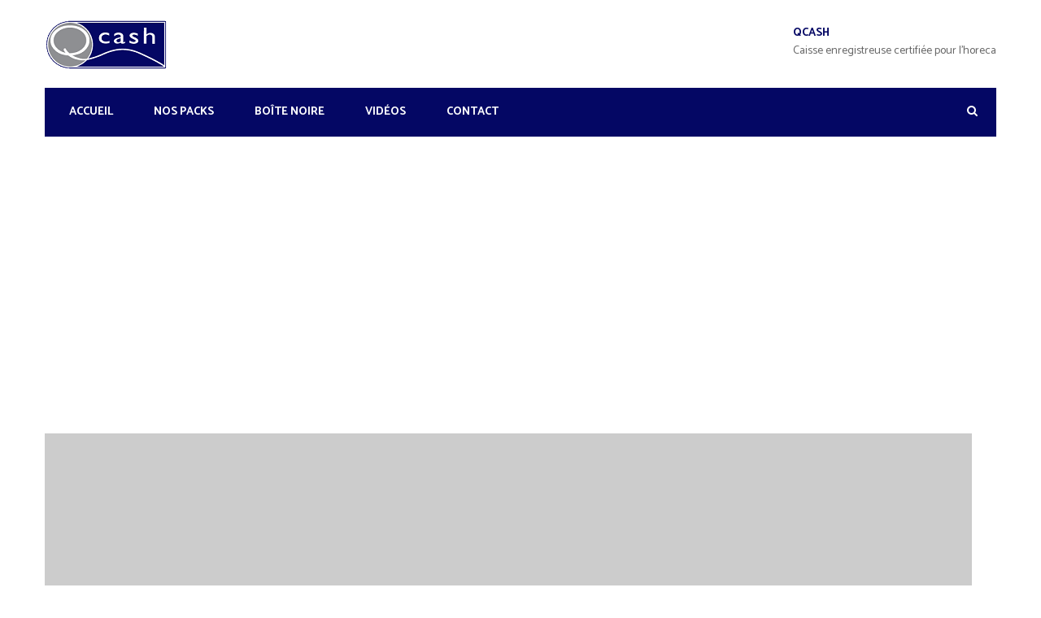

--- FILE ---
content_type: text/html; charset=UTF-8
request_url: https://www.qcash.be/gallery/gallery-11/
body_size: 8266
content:
<!DOCTYPE html>
<html lang="fr-BE">
<head>
<meta charset="UTF-8">

	<!--Favicon-->
	<link rel="shortcut icon" href="https://medias.qcash.be/wp-content/uploads/2017/12/08111330/150x150-pixels-favicon-Qcash-2.png" type="image/x-icon">
	<link rel="icon" href="https://medias.qcash.be/wp-content/uploads/2017/12/08111330/150x150-pixels-favicon-Qcash-2.png" type="image/x-icon">
	 <link href="https://fonts.googleapis.com/css?family=Open+Sans" rel="stylesheet">
<!-- Responsive -->
<meta http-equiv="X-UA-Compatible" content="IE=edge">
<meta name="viewport" content="width=device-width, initial-scale=1.0, maximum-scale=1.0, user-scalable=0">
<meta name='robots' content='index, follow, max-image-preview:large, max-snippet:-1, max-video-preview:-1' />

            <script data-no-defer="1" data-ezscrex="false" data-cfasync="false" data-pagespeed-no-defer data-cookieconsent="ignore">
                var ctPublicFunctions = {"_ajax_nonce":"201e651329","_rest_nonce":"b8ad5e2a03","_ajax_url":"\/wp-admin\/admin-ajax.php","_rest_url":"https:\/\/www.qcash.be\/wp-json\/","data__cookies_type":"native","data__ajax_type":"rest","text__wait_for_decoding":"Decoding the contact data, let us a few seconds to finish. Anti-Spam by CleanTalk","cookiePrefix":"","wprocket_detected":false}
            </script>
        
            <script data-no-defer="1" data-ezscrex="false" data-cfasync="false" data-pagespeed-no-defer data-cookieconsent="ignore">
                var ctPublic = {"_ajax_nonce":"201e651329","settings__forms__check_internal":"0","settings__forms__check_external":"0","settings__forms__search_test":"1","blog_home":"https:\/\/www.qcash.be\/","pixel__setting":"0","pixel__enabled":false,"pixel__url":null,"data__email_check_before_post":"1","data__cookies_type":"native","data__key_is_ok":true,"data__visible_fields_required":true,"data__to_local_storage":[],"wl_brandname":"Anti-Spam by CleanTalk","wl_brandname_short":"CleanTalk","ct_checkjs_key":"e8c6f44b7fd76693547b0252614c2bd5c074b15d882ffe84409308ac94b90724","emailEncoderPassKey":"49e0f047297166f3757a5d3fb174d85a"}
            </script>
        
	<!-- This site is optimized with the Yoast SEO plugin v19.4 - https://yoast.com/wordpress/plugins/seo/ -->
	<title>Gallery 11 - Qcash</title>
	<link rel="canonical" href="https://www.qcash.be/gallery/gallery-11/" />
	<meta property="og:locale" content="fr_FR" />
	<meta property="og:type" content="article" />
	<meta property="og:title" content="Gallery 11 - Qcash" />
	<meta property="og:url" content="https://www.qcash.be/gallery/gallery-11/" />
	<meta property="og:site_name" content="Qcash" />
	<meta property="og:image" content="https://www.qcash.be/wp-content/uploads/2016/11/placeholder-39.jpg" />
	<meta property="og:image:width" content="1600" />
	<meta property="og:image:height" content="800" />
	<meta property="og:image:type" content="image/jpeg" />
	<meta name="twitter:card" content="summary_large_image" />
	<script type="application/ld+json" class="yoast-schema-graph">{"@context":"https://schema.org","@graph":[{"@type":"WebSite","@id":"https://www.qcash.be/#website","url":"https://www.qcash.be/","name":"Qcash","description":"Caisses enregistreuses","potentialAction":[{"@type":"SearchAction","target":{"@type":"EntryPoint","urlTemplate":"https://www.qcash.be/?s={search_term_string}"},"query-input":"required name=search_term_string"}],"inLanguage":"fr-BE"},{"@type":"ImageObject","inLanguage":"fr-BE","@id":"https://www.qcash.be/gallery/gallery-11/#primaryimage","url":"https://www.qcash.be/wp-content/uploads/2016/11/placeholder-39.jpg","contentUrl":"https://www.qcash.be/wp-content/uploads/2016/11/placeholder-39.jpg","width":1600,"height":800},{"@type":"WebPage","@id":"https://www.qcash.be/gallery/gallery-11/","url":"https://www.qcash.be/gallery/gallery-11/","name":"Gallery 11 - Qcash","isPartOf":{"@id":"https://www.qcash.be/#website"},"primaryImageOfPage":{"@id":"https://www.qcash.be/gallery/gallery-11/#primaryimage"},"image":{"@id":"https://www.qcash.be/gallery/gallery-11/#primaryimage"},"thumbnailUrl":"https://www.qcash.be/wp-content/uploads/2016/11/placeholder-39.jpg","datePublished":"2016-11-28T11:26:09+00:00","dateModified":"2016-11-28T11:26:09+00:00","breadcrumb":{"@id":"https://www.qcash.be/gallery/gallery-11/#breadcrumb"},"inLanguage":"fr-BE","potentialAction":[{"@type":"ReadAction","target":["https://www.qcash.be/gallery/gallery-11/"]}]},{"@type":"BreadcrumbList","@id":"https://www.qcash.be/gallery/gallery-11/#breadcrumb","itemListElement":[{"@type":"ListItem","position":1,"name":"Home","item":"https://www.qcash.be/"},{"@type":"ListItem","position":2,"name":"Gallery 11"}]}]}</script>
	<!-- / Yoast SEO plugin. -->


<link rel='dns-prefetch' href='//maps.google.com' />
<link rel='dns-prefetch' href='//fonts.googleapis.com' />
<link rel='dns-prefetch' href='//s.w.org' />
<link rel="alternate" type="application/rss+xml" title="Qcash &raquo; Flux" href="https://www.qcash.be/feed/" />
<link rel="alternate" type="application/rss+xml" title="Qcash &raquo; Flux des commentaires" href="https://www.qcash.be/comments/feed/" />
		<script type="text/javascript">
			window._wpemojiSettings = {"baseUrl":"https:\/\/s.w.org\/images\/core\/emoji\/13.1.0\/72x72\/","ext":".png","svgUrl":"https:\/\/s.w.org\/images\/core\/emoji\/13.1.0\/svg\/","svgExt":".svg","source":{"concatemoji":"https:\/\/www.qcash.be\/wp-includes\/js\/wp-emoji-release.min.js?ver=5.8.12"}};
			!function(e,a,t){var n,r,o,i=a.createElement("canvas"),p=i.getContext&&i.getContext("2d");function s(e,t){var a=String.fromCharCode;p.clearRect(0,0,i.width,i.height),p.fillText(a.apply(this,e),0,0);e=i.toDataURL();return p.clearRect(0,0,i.width,i.height),p.fillText(a.apply(this,t),0,0),e===i.toDataURL()}function c(e){var t=a.createElement("script");t.src=e,t.defer=t.type="text/javascript",a.getElementsByTagName("head")[0].appendChild(t)}for(o=Array("flag","emoji"),t.supports={everything:!0,everythingExceptFlag:!0},r=0;r<o.length;r++)t.supports[o[r]]=function(e){if(!p||!p.fillText)return!1;switch(p.textBaseline="top",p.font="600 32px Arial",e){case"flag":return s([127987,65039,8205,9895,65039],[127987,65039,8203,9895,65039])?!1:!s([55356,56826,55356,56819],[55356,56826,8203,55356,56819])&&!s([55356,57332,56128,56423,56128,56418,56128,56421,56128,56430,56128,56423,56128,56447],[55356,57332,8203,56128,56423,8203,56128,56418,8203,56128,56421,8203,56128,56430,8203,56128,56423,8203,56128,56447]);case"emoji":return!s([10084,65039,8205,55357,56613],[10084,65039,8203,55357,56613])}return!1}(o[r]),t.supports.everything=t.supports.everything&&t.supports[o[r]],"flag"!==o[r]&&(t.supports.everythingExceptFlag=t.supports.everythingExceptFlag&&t.supports[o[r]]);t.supports.everythingExceptFlag=t.supports.everythingExceptFlag&&!t.supports.flag,t.DOMReady=!1,t.readyCallback=function(){t.DOMReady=!0},t.supports.everything||(n=function(){t.readyCallback()},a.addEventListener?(a.addEventListener("DOMContentLoaded",n,!1),e.addEventListener("load",n,!1)):(e.attachEvent("onload",n),a.attachEvent("onreadystatechange",function(){"complete"===a.readyState&&t.readyCallback()})),(n=t.source||{}).concatemoji?c(n.concatemoji):n.wpemoji&&n.twemoji&&(c(n.twemoji),c(n.wpemoji)))}(window,document,window._wpemojiSettings);
		</script>
		<style type="text/css">
img.wp-smiley,
img.emoji {
	display: inline !important;
	border: none !important;
	box-shadow: none !important;
	height: 1em !important;
	width: 1em !important;
	margin: 0 .07em !important;
	vertical-align: -0.1em !important;
	background: none !important;
	padding: 0 !important;
}
</style>
	<link rel='stylesheet' id='wp-block-library-css'  href='https://www.qcash.be/wp-includes/css/dist/block-library/style.min.css?ver=5.8.12' type='text/css' media='all' />
<link rel='stylesheet' id='ct_public_css-css'  href='https://www.qcash.be/wp-content/plugins/cleantalk-spam-protect/css/cleantalk-public.min.css?ver=6.29.1' type='text/css' media='all' />
<link rel='stylesheet' id='contact-form-7-css'  href='https://www.qcash.be/wp-content/plugins/contact-form-7/includes/css/styles.css?ver=5.5.6.1' type='text/css' media='all' />
<link rel='stylesheet' id='rs-plugin-settings-css'  href='https://www.qcash.be/wp-content/plugins/revslider/public/assets/css/settings.css?ver=5.3.1.5' type='text/css' media='all' />
<style id='rs-plugin-settings-inline-css' type='text/css'>
#rs-demo-id {}
</style>
<link rel='stylesheet' id='wpcf7-redirect-script-frontend-css'  href='https://www.qcash.be/wp-content/plugins/wpcf7-redirect/build/css/wpcf7-redirect-frontend.min.css?ver=1.1' type='text/css' media='all' />
<link rel='stylesheet' id='bootstrap-css'  href='https://www.qcash.be/wp-content/themes/naples/css/bootstrap.css?ver=5.8.12' type='text/css' media='all' />
<link rel='stylesheet' id='gui-css'  href='https://www.qcash.be/wp-content/themes/naples/css/gui.css?ver=5.8.12' type='text/css' media='all' />
<link rel='stylesheet' id='fontawesome-css'  href='https://www.qcash.be/wp-content/themes/naples/css/font-awesome.css?ver=5.8.12' type='text/css' media='all' />
<link rel='stylesheet' id='flaticon-css'  href='https://www.qcash.be/wp-content/themes/naples/css/flaticon.css?ver=5.8.12' type='text/css' media='all' />
<link rel='stylesheet' id='animate-css'  href='https://www.qcash.be/wp-content/themes/naples/css/animate.css?ver=5.8.12' type='text/css' media='all' />
<link rel='stylesheet' id='owl-theme-css'  href='https://www.qcash.be/wp-content/themes/naples/css/owl.css?ver=5.8.12' type='text/css' media='all' />
<link rel='stylesheet' id='fancybox-css'  href='https://www.qcash.be/wp-content/themes/naples/css/jquery.fancybox.css?ver=5.8.12' type='text/css' media='all' />
<link rel='stylesheet' id='hover-css'  href='https://www.qcash.be/wp-content/themes/naples/css/hover.css?ver=5.8.12' type='text/css' media='all' />
<link rel='stylesheet' id='slick-css'  href='https://www.qcash.be/wp-content/themes/naples/css/slick.css?ver=5.8.12' type='text/css' media='all' />
<link rel='stylesheet' id='bootstrap-touchspin-css'  href='https://www.qcash.be/wp-content/themes/naples/css/jquery.bootstrap-touchspin.css?ver=5.8.12' type='text/css' media='all' />
<link rel='stylesheet' id='naples_main-style-css'  href='https://www.qcash.be/wp-content/themes/naples/style.css?ver=5.8.12' type='text/css' media='all' />
<link rel='stylesheet' id='naples_responsive-css'  href='https://www.qcash.be/wp-content/themes/naples/css/responsive.css?ver=5.8.12' type='text/css' media='all' />
<link rel='stylesheet' id='naples_custom-style-css'  href='https://www.qcash.be/wp-content/themes/naples/css/custom.css?ver=5.8.12' type='text/css' media='all' />
<link rel='stylesheet' id='naples-theme-slug-fonts-css'  href='https://fonts.googleapis.com/css?family=Catamaran%3A100%2C200%2C300%2C400%2C500%2C600%2C700%2C800%2C900%7COpen%2BSans%3A300%2C300i%2C400%2C400i%2C600%2C600i%2C700%2C700i%2C800%2C800i%7CPoppins%3A300%2C400%2C500%2C600%2C700%7CRoboto%3A100%2C100i%2C300%2C300i%2C400%2C400i%2C500%2C500i%2C700%2C700i%2C900%2C900i&#038;subset=latin%2Clatin-ext' type='text/css' media='all' />
<script type='text/javascript' src='https://www.qcash.be/wp-includes/js/jquery/jquery.min.js?ver=3.6.0' id='jquery-core-js'></script>
<script type='text/javascript' src='https://www.qcash.be/wp-includes/js/jquery/jquery-migrate.min.js?ver=3.3.2' id='jquery-migrate-js'></script>
<script type='text/javascript' data-pagespeed-no-defer src='https://www.qcash.be/wp-content/plugins/cleantalk-spam-protect/js/apbct-public-bundle.min.js?ver=6.29.1' id='ct_public_functions-js'></script>
<script type='text/javascript' src='https://www.qcash.be/wp-content/plugins/revslider/public/assets/js/jquery.themepunch.tools.min.js?ver=5.3.1.5' id='tp-tools-js'></script>
<script type='text/javascript' src='https://www.qcash.be/wp-content/plugins/revslider/public/assets/js/jquery.themepunch.revolution.min.js?ver=5.3.1.5' id='revmin-js'></script>
<script type='text/javascript' src='https://maps.google.com/maps/api/js?key&#038;ver=5.8.12' id='naples_map_api-js'></script>
<script type='text/javascript' src='https://www.qcash.be/wp-content/themes/naples/js/jquery.gmap.js?ver=5.8.12' id='jquery-googlemap-js'></script>
<!--[if lt IE 9]>
<script type='text/javascript' src='https://www.qcash.be/wp-content/themes/naples/js/html5shiv.js?ver=5.8.12' id='html5shiv-js'></script>
<![endif]-->
<!--[if lt IE 9]>
<script type='text/javascript' src='https://www.qcash.be/wp-content/themes/naples/js/respond.min.js?ver=5.8.12' id='respond-min-js'></script>
<![endif]-->
<link rel="https://api.w.org/" href="https://www.qcash.be/wp-json/" /><link rel="EditURI" type="application/rsd+xml" title="RSD" href="https://www.qcash.be/xmlrpc.php?rsd" />
<link rel="wlwmanifest" type="application/wlwmanifest+xml" href="https://www.qcash.be/wp-includes/wlwmanifest.xml" /> 
<meta name="generator" content="WordPress 5.8.12" />
<link rel='shortlink' href='https://www.qcash.be/?p=128' />
<link rel="alternate" type="application/json+oembed" href="https://www.qcash.be/wp-json/oembed/1.0/embed?url=https%3A%2F%2Fwww.qcash.be%2Fgallery%2Fgallery-11%2F" />
<link rel="alternate" type="text/xml+oembed" href="https://www.qcash.be/wp-json/oembed/1.0/embed?url=https%3A%2F%2Fwww.qcash.be%2Fgallery%2Fgallery-11%2F&#038;format=xml" />

		<!-- GA Google Analytics @ https://m0n.co/ga -->
		<script type="text/javascript">
			var _gaq = _gaq || [];
			_gaq.push(['_setAccount', 'UA-47064895-5']);
			_gaq.push(['_trackPageview']);
			(function() {
				var ga = document.createElement('script'); ga.type = 'text/javascript'; ga.async = true;
				ga.src = ('https:' == document.location.protocol ? 'https://ssl' : 'http://www') + '.google-analytics.com/ga.js';
				var s = document.getElementsByTagName('script')[0]; s.parentNode.insertBefore(ga, s);
			})();
		</script>

	<!-- Global Site Tag (gtag.js) - Google Analytics -->
<script src="https://www.googletagmanager.com/gtag/js?id=UA-47064895-5"></script>
<script>
  window.dataLayer = window.dataLayer || [];
  function gtag(){dataLayer.push(arguments)};
  gtag('js', new Date());

  gtag('config', 'UA-47064895-5');
</script>

<script type="text/javascript"> if( ajaxurl === undefined ) var ajaxurl = "https://www.qcash.be/wp-admin/admin-ajax.php";</script>		<style type="text/css">
					</style>
        
        		
		        <style type="text/css">.recentcomments a{display:inline !important;padding:0 !important;margin:0 !important;}</style><meta name="generator" content="Powered by WPBakery Page Builder - drag and drop page builder for WordPress."/>
<meta name="generator" content="Powered by Slider Revolution 5.3.1.5 - responsive, Mobile-Friendly Slider Plugin for WordPress with comfortable drag and drop interface." />
<noscript><style> .wpb_animate_when_almost_visible { opacity: 1; }</style></noscript></head>

<body class="bunch_gallery-template-default single single-bunch_gallery postid-128 wpb-js-composer js-comp-ver-6.7.0 vc_responsive">
<div class="page-wrapper">
 	
     	
    <!-- Main Header-->
<header class="main-header header-style-two">
    
    
    
    <!--Header-Upper-->
    <div class="header-upper">
        <div class="auto-container">
            <div class="clearfix">
                <!--Logo-->
                <div class="pull-left logo-outer">
                    <div class="logo">
                    	                            <a href="https://www.qcash.be/"><img src="https://medias.qcash.be/wp-content/uploads/2018/05/24213752/logo-qcash-light-PNG-2_L2.png" alt="Qcash" title="Qcash"></a>
                                            </div>
                </div>
                
                <div class="pull-right upper-right clearfix">
                    
                                            <!--Info Box-->
                        <div class="upper-column info-box">
                            <div class="icon-box"><span class="flaticon-clock"></span></div>
                            <ul>
                                <li><strong>QCASH</strong></li>
                                <li>Caisse enregistreuse certifiée pour l'horeca</li>
                            </ul>
                        </div>
                                         
                                        
                                        
                </div>
                
            </div>
        </div>
    </div>
    
    <!--Header-Lower-->
    <div class="header-lower">
        <!--Background Layer-->
        <div class="bg-layer"></div>
        
        <div class="auto-container">
            <div class="nav-outer clearfix">
                <!-- Main Menu -->
                <nav class="main-menu">
                    <div class="navbar-header">
                        <!-- Toggle Button -->    	
                        <button type="button" class="navbar-toggle" data-toggle="collapse" data-target=".navbar-collapse">
                        <span class="icon-bar"></span>
                        <span class="icon-bar"></span>
                        <span class="icon-bar"></span>
                        </button>
                    </div>
                    
                    <div class="navbar-collapse collapse clearfix">
                        <ul class="navigation clearfix">
                            <li id="menu-item-460" class="menu-item menu-item-type-post_type menu-item-object-page menu-item-home menu-item-460"><a title="Accueil" href="https://www.qcash.be/" class="hvr-underline-from-left1" data-scroll data-options="easing: easeOutQuart">Accueil</a></li>
<li id="menu-item-1194" class="menu-item menu-item-type-post_type menu-item-object-page menu-item-has-children menu-item-1194 dropdown"><a title="Nos Packs" href="https://www.qcash.be/nos-packs/" data-toggle="dropdown1" class="hvr-underline-from-left1" aria-expanded="false" data-scroll data-options="easing: easeOutQuart">Nos Packs</a>
<ul role="menu" class="submenu">
	<li id="menu-item-1192" class="menu-item menu-item-type-post_type menu-item-object-page menu-item-1192"><a title="Achat Classique" href="https://www.qcash.be/pack-classique/">Achat Classique</a></li>
	<li id="menu-item-516" class="menu-item menu-item-type-post_type menu-item-object-page menu-item-516"><a title="Location complète" href="https://www.qcash.be/pack-location-complete/">Location complète</a></li>
</ul>
</li>
<li id="menu-item-500" class="menu-item menu-item-type-post_type menu-item-object-page menu-item-500"><a title="Boîte noire" href="https://www.qcash.be/boite-noire/" class="hvr-underline-from-left1" data-scroll data-options="easing: easeOutQuart">Boîte noire</a></li>
<li id="menu-item-1791" class="menu-item menu-item-type-post_type menu-item-object-page menu-item-1791"><a title="Vidéos" href="https://www.qcash.be/videos/" class="hvr-underline-from-left1" data-scroll data-options="easing: easeOutQuart">Vidéos</a></li>
<li id="menu-item-360" class="menu-item menu-item-type-post_type menu-item-object-page menu-item-360"><a title="Contact" href="https://www.qcash.be/contact-us/" class="hvr-underline-from-left1" data-scroll data-options="easing: easeOutQuart">Contact</a></li>
                        </ul>
                    </div>
                </nav>
                <!-- Main Menu End-->
            
                <div class="btn-outer"><a href="#" class="search-btn search-box-btn"><span class="icon fa fa-search"></span></a></div>
                
            </div>
        </div>
    </div>
    
    
    <!--Sticky Header-->
    <div class="sticky-header">
        <div class="auto-container clearfix">
            <!--Logo-->
            <div class="logo pull-left">
                                    <a href="https://www.qcash.be/" class="img-responsive"><img src="https://medias.qcash.be/wp-content/uploads/2018/05/24213752/logo-qcash-light-PNG-2_L2.png" alt="Qcash" title="Qcash"></a>
                            </div>
            
            <!--Right Col-->
            <div class="right-col pull-right">
                <!-- Main Menu -->
                <nav class="main-menu">
                    <div class="navbar-header">
                        <!-- Toggle Button -->    	
                        <button type="button" class="navbar-toggle" data-toggle="collapse" data-target=".navbar-collapse">
                        <span class="icon-bar"></span>
                        <span class="icon-bar"></span>
                        <span class="icon-bar"></span>
                        </button>
                    </div>
                    
                    <div class="navbar-collapse collapse clearfix">
                        <ul class="navigation clearfix">
                            <li class="menu-item menu-item-type-post_type menu-item-object-page menu-item-home menu-item-460"><a title="Accueil" href="https://www.qcash.be/" class="hvr-underline-from-left1" data-scroll data-options="easing: easeOutQuart">Accueil</a></li>
<li class="menu-item menu-item-type-post_type menu-item-object-page menu-item-has-children menu-item-1194 dropdown"><a title="Nos Packs" href="https://www.qcash.be/nos-packs/" data-toggle="dropdown1" class="hvr-underline-from-left1" aria-expanded="false" data-scroll data-options="easing: easeOutQuart">Nos Packs</a>
<ul role="menu" class="submenu">
	<li class="menu-item menu-item-type-post_type menu-item-object-page menu-item-1192"><a title="Achat Classique" href="https://www.qcash.be/pack-classique/">Achat Classique</a></li>
	<li class="menu-item menu-item-type-post_type menu-item-object-page menu-item-516"><a title="Location complète" href="https://www.qcash.be/pack-location-complete/">Location complète</a></li>
</ul>
</li>
<li class="menu-item menu-item-type-post_type menu-item-object-page menu-item-500"><a title="Boîte noire" href="https://www.qcash.be/boite-noire/" class="hvr-underline-from-left1" data-scroll data-options="easing: easeOutQuart">Boîte noire</a></li>
<li class="menu-item menu-item-type-post_type menu-item-object-page menu-item-1791"><a title="Vidéos" href="https://www.qcash.be/videos/" class="hvr-underline-from-left1" data-scroll data-options="easing: easeOutQuart">Vidéos</a></li>
<li class="menu-item menu-item-type-post_type menu-item-object-page menu-item-360"><a title="Contact" href="https://www.qcash.be/contact-us/" class="hvr-underline-from-left1" data-scroll data-options="easing: easeOutQuart">Contact</a></li>
                        </ul>
                    </div>
                </nav><!-- Main Menu End-->
            </div>
            
        </div>
    </div><!--End Bounce In Header-->

</header>
<!--End Main Header --><!--Page Title-->
<section class="page-title" >
	<div class="auto-container">
		<ul class="bread-crumb"><li><a href="https://www.qcash.be/">Accueil</a></li><li><a href="https://www.qcash.be/gallery_category/home-3/">Home 3</a></li><li>Gallery 11</li></ul>		<h1>Gallery 11 - Qcash</h1>
	</div>
</section>
<!--End Page Title-->

<!--Sidebar Page-->
<div class="sidebar-page-container">
    <div class="auto-container">
        <div class="row clearfix">
            
            <!-- sidebar area -->
			            
            <!--Content Side-->	
            <div class="content-side  col-lg-12 col-md-12 col-sm-12 col-xs-12 ">
				                <!--Blog Section / Classic View-->
                <section class="blog-news-section classic-view blog-detail">
                    
                    <!--BLog News Column-->
                    <div class="news-block style-two">
                        <div class="inner-box">
                            <!--Image Box-->
                                                        <div class="image-box">
                                <img width="1600" height="800" src="https://www.qcash.be/wp-content/uploads/2016/11/placeholder-39.jpg" class="img-responsive wp-post-image" alt="" loading="lazy" srcset="https://www.qcash.be/wp-content/uploads/2016/11/placeholder-39.jpg 1600w, https://www.qcash.be/wp-content/uploads/2016/11/placeholder-39-300x150.jpg 300w, https://www.qcash.be/wp-content/uploads/2016/11/placeholder-39-768x384.jpg 768w, https://www.qcash.be/wp-content/uploads/2016/11/placeholder-39-1024x512.jpg 1024w" sizes="(max-width: 1600px) 100vw, 1600px" />                            </div>
                                                        <!--Lower Content-->
                            <div class="lower-content">
                                <br>
                                <ul class="list">
                                    <li><span class="icon flaticon-avatar"></span> Posté par <span class="posted">Qcash</span></li>
                                    <li><span class="icon flaticon-business"></span> 11:26</li>
                                </ul>
                                <div class="text">
                                                                    </div>
                                                                <!--Post Option-->
                                <div class="post-option">
                                    <div class="clearfix">
                                    	<div class="pull-left tags"></div>
                                        <div class="pull-right share-post">
                                            <ul class="social-links-three">
                                                <li class="share">Share:</li>
                                                <li><a href="http://www.facebook.com/sharer.php?u=https://www.qcash.be/gallery/gallery-11/" class="fa fa-facebook"></a></li>
                                                <li><a href="https://twitter.com/share?url=https://www.qcash.be/gallery/gallery-11/&text=gallery-11" class="fa fa-twitter"></a></li>
                                                <li><a href="https://plus.google.com/share?url=https://www.qcash.be/gallery/gallery-11/" class="fa fa-google-plus"></a></li>
                                                <li><a href="http://www.linkedin.com/shareArticle?url=https://www.qcash.be/gallery/gallery-11/&title=gallery-11" class="fa fa-linkedin"></a></li>
                                            </ul>
                                        </div>
                                    </div>
                                </div>
                                
                            </div>
                            
                        </div>
                    </div>
                    
                </section>
                
                <!-- Comment Form -->
                
                <div itemscope itemtype="https://schema.org/Comment" id="comments" class="post-comments comment-area clearfix">
	 
     
     <!-- Comment Form -->
    <div class="comment-form default-form">
        <!-- Heading -->
       	
    </div>    
</div><!-- #comments -->
                <!--End Comment Form --> 
                                
            </div>
            <!--Content Side-->
            
            <!-- sidebar area -->
			        </div>
    </div>
</div>

<!--Mian footer-->
<section class="main-footer">
	<div class="auto-container">
		
					<div class="row clearfix">
				
								<!--Big Column-->
				<div class="big-column col-md-12 col-sm-12 col-xs-12">
					<div class="row clearfix">
						<div class="footer-column col-md-3 col-sm-3 col-xs-12"><div id="bunch_about_us-2"  class="footer-widget widget_bunch_about_us">      		
			<!--Footer Widget-->
			<div class="logo-widget">
				<!--Footer Logo-->
				<div class="footer-logo">
					<a href="https://www.qcash.be/"><img src="https://medias.qcash.be/wp-content/uploads/2018/05/24213752/logo-qcash-light-PNG-2_L2.png" alt="" /></a>
				</div>
				<div class="text">Qcash SPRL est une entreprise jeune et dynamique située en région Wallonne. Le système Qcash est l'un des tout premier système 100% Cloud disponible sur le marché Horeca.</div>
									<ul class="social-links-one">
						
			<li><a class="fa fa-facebook" title="Facebook" href="https://www.facebook.com/CaisseEnregistreuseQcash"></a></li>

			<li><a class="fa fa-twitter" title="Twitter" href="https://twitter.com/QcashHoreca"></a></li>

			<li><a class="fa fa-google-plus" title="Google Plus" href="https://plus.google.com/110080382673705592158"></a></li>
					</ul>
							</div>
            
		</div></div><div class="footer-column col-md-3 col-sm-3 col-xs-12"><div id="bunch_get_touch-2"  class="footer-widget widget_bunch_get_touch">      		
			<!--In Touch-->
			<div class="in-touch">
				<h2>CONTACT</h2>				<ul>
					<li><span>Email:</span><br>info@qcash.be</li>
					<li><span>Address:</span><br>1470 Genappe<br />
</li>
				</ul>
			</div>
            
		</div></div><div class="footer-column col-md-3 col-sm-3 col-xs-12"><div id="bunch_call_us-2"  class="footer-widget widget_bunch_call_us">      		
			<!--Number Widget-->
			<div class="number-widget">
								<div class="text"></div>
			</div>
            
		</div></div>						<!--Map Image-->
						<div class="map-image">
							<img src="https://medias.qcash.be/wp-content/uploads/2018/05/24213756/map_2_L2.png" alt="" />
						</div>
					</div>
				</div>
								
			</div>
				
					<!--Footer Bottom-->
			<div class="footer-bottom">
				<div class="auto-container">
					<div class="outer-box">
					
						<div class="row clearfix">
							<!--Footer Nav-->
							<nav class="footer-nav pull-right">
								<ul class="clearfix">
									<li id="menu-item-364" class="menu-item menu-item-type-post_type menu-item-object-page menu-item-home menu-item-364"><a title="Caisse enregistreuse Qcash" href="https://www.qcash.be/" class="hvr-underline-from-left1" data-scroll data-options="easing: easeOutQuart">Caisse enregistreuse Qcash</a></li>
<li id="menu-item-1275" class="menu-item menu-item-type-post_type menu-item-object-page menu-item-1275"><a title="Comparez nos packs" href="https://www.qcash.be/comparez-nos-packs/" class="hvr-underline-from-left1" data-scroll data-options="easing: easeOutQuart">Comparez nos packs</a></li>
<li id="menu-item-1274" class="menu-item menu-item-type-post_type menu-item-object-page menu-item-1274"><a title="Boîte noire" href="https://www.qcash.be/boite-noire/" class="hvr-underline-from-left1" data-scroll data-options="easing: easeOutQuart">Boîte noire</a></li>
<li id="menu-item-1022" class="menu-item menu-item-type-post_type menu-item-object-page menu-item-1022"><a title="Conditions générales de vente" href="https://www.qcash.be/conditions-generales-de-ventes/" class="hvr-underline-from-left1" data-scroll data-options="easing: easeOutQuart">Conditions générales de vente</a></li>
								</ul>
							</nav>
							
							<!--Copyright-->
							<div class="copyright pull-left">Copyright © 2014-2024 - Qcash SRL - N°TVA BE0644.510.659 - Certificat SCE 'BBRS001'</div>
							
						</div>
					</div>
				</div>
			</div>
				
	</div>
</section>
    
</div>
<!--End pagewrapper-->

<!--Scroll to top-->
<div class="scroll-to-top scroll-to-target" data-target=".main-header"><span class="icon fa fa-long-arrow-up"></span></div>

<!--Search Popup-->
<!--Search Popup-->
<div id="search-popup" class="search-popup">
	<div class="close-search theme-btn"><span class="flaticon-unchecked"></span></div>
	<div class="popup-inner">
    
    	<div class="search-form">
        	<h3>Recent Search Keywords</h3><br>
            <form method="get" action="https://www.qcash.be/">
            	<div class="form-group">
                	<fieldset>
                        <input type="search" class="form-control" name="s" value="" placeholder="Cherchez Ici" required >
                        <input type="submit" value="Search" class="theme-btn">
                    </fieldset>
                </div>
            </form>        </div>
        
    </div>
</div>

<script>				
                    document.addEventListener('DOMContentLoaded', function () {
                        setTimeout(function(){
                            if( document.querySelectorAll('[name^=ct_checkjs]').length > 0 ) {
                                apbct_public_sendREST(
                                    'js_keys__get',
                                    { callback: apbct_js_keys__set_input_value }
                                )
                            }
                        },0)					    
                    })				
                </script><script type='text/javascript' src='https://www.qcash.be/wp-includes/js/dist/vendor/regenerator-runtime.min.js?ver=0.13.7' id='regenerator-runtime-js'></script>
<script type='text/javascript' src='https://www.qcash.be/wp-includes/js/dist/vendor/wp-polyfill.min.js?ver=3.15.0' id='wp-polyfill-js'></script>
<script type='text/javascript' id='contact-form-7-js-extra'>
/* <![CDATA[ */
var wpcf7 = {"api":{"root":"https:\/\/www.qcash.be\/wp-json\/","namespace":"contact-form-7\/v1"},"cached":"1"};
/* ]]> */
</script>
<script type='text/javascript' src='https://www.qcash.be/wp-content/plugins/contact-form-7/includes/js/index.js?ver=5.5.6.1' id='contact-form-7-js'></script>
<script type='text/javascript' id='wpcf7-redirect-script-js-extra'>
/* <![CDATA[ */
var wpcf7r = {"ajax_url":"https:\/\/www.qcash.be\/wp-admin\/admin-ajax.php"};
/* ]]> */
</script>
<script type='text/javascript' src='https://www.qcash.be/wp-content/plugins/wpcf7-redirect/build/js/wpcf7r-fe.js?ver=1.1' id='wpcf7-redirect-script-js'></script>
<script type='text/javascript' src='https://www.qcash.be/wp-includes/js/jquery/ui/core.min.js?ver=1.12.1' id='jquery-ui-core-js'></script>
<script type='text/javascript' src='https://www.qcash.be/wp-content/themes/naples/js/bootstrap.min.js?ver=5.8.12' id='bootstrap-js'></script>
<script type='text/javascript' src='https://www.qcash.be/wp-content/themes/naples/js/jquery.fancybox.pack.js?ver=5.8.12' id='fancybox-js'></script>
<script type='text/javascript' src='https://www.qcash.be/wp-content/themes/naples/js/owl.js?ver=5.8.12' id='owl-js'></script>
<script type='text/javascript' src='https://www.qcash.be/wp-content/themes/naples/js/slick.js?ver=5.8.12' id='slick-js'></script>
<script type='text/javascript' src='https://www.qcash.be/wp-content/themes/naples/js/jquery.easing.min.js?ver=5.8.12' id='easing.min-js'></script>
<script type='text/javascript' src='https://www.qcash.be/wp-content/themes/naples/js/wow.js?ver=5.8.12' id='wow-js'></script>
<script type='text/javascript' src='https://www.qcash.be/wp-content/themes/naples/js/googlemaps.js?ver=5.8.12' id='gmap-js'></script>
<script type='text/javascript' src='https://www.qcash.be/wp-content/themes/naples/js/script.js?ver=5.8.12' id='naples_main_script-js'></script>
<script type='text/javascript' src='https://www.qcash.be/wp-includes/js/comment-reply.min.js?ver=5.8.12' id='comment-reply-js'></script>
<script type='text/javascript' src='https://www.qcash.be/wp-includes/js/wp-embed.min.js?ver=5.8.12' id='wp-embed-js'></script>
        <script type="text/javascript">
            function AI_responsive_widget() {
                jQuery('object.StefanoAI-youtube-responsive').each(function () {
                    jQuery(this).parent('.fluid-width-video-wrapper').removeClass('fluid-width-video-wrapper').removeAttr('style').css('width', '100%').css('display', 'block');
                    jQuery(this).children('.fluid-width-video-wrapper').removeClass('fluid-width-video-wrapper').removeAttr('style').css('width', '100%').css('display', 'block');
                    var width = jQuery(this).parent().innerWidth();
                    var maxwidth = jQuery(this).css('max-width').replace(/px/, '');
                    var pl = parseInt(jQuery(this).parent().css('padding-left').replace(/px/, ''));
                    var pr = parseInt(jQuery(this).parent().css('padding-right').replace(/px/, ''));
                    width = width - pl - pr;
                    if (maxwidth < width) {
                        width = maxwidth;
                    }
                    var ratio = jQuery(this).attr('data-ratio');
                    if (typeof ratio == 'undefined') {
                        ratio = 16 / 9;
                    }
                    jQuery(this).css('width', width + "px");
                    jQuery(this).css('height', width / ratio + "px");
                    jQuery(this).find('iframe').css('width', width + "px");
                    jQuery(this).find('iframe').css('height', width / ratio + "px");
                });
            }
            if (typeof jQuery !== 'undefined') {
                jQuery(document).ready(function () {
                    setTimeout(function () {
                        jQuery("div[data-iframe='StefanoAI-youtube-widget-responsive']").each(function () {
                            var iframe = jQuery("<iframe></iframe>");
                            jQuery.each(this.attributes, function () {
                                if (this.name == 'data-iframe' || this.name == 'data-')
                                    return;
                                iframe.attr(this.name.replace(/^data-/, ''), this.value);
                            });
                            jQuery(iframe).insertAfter(jQuery(this));
                            jQuery(this).remove();
                        });
                                        AI_responsive_widget();
                    }, 50);
                });
                jQuery(window).resize(function () {
                    AI_responsive_widget();
                });
            }
                </script>
        </body>
</html>

--- FILE ---
content_type: text/css
request_url: https://www.qcash.be/wp-content/themes/naples/css/flaticon.css?ver=5.8.12
body_size: 1167
content:
	/*
  	Flaticon icon font: Flaticon
  	Creation date: 06/11/2016 09:16
  	*/

@font-face {
  font-family: "Flaticon";
  src: url("../fonts/flaticon.eot");
  src: url("../fonts/flaticon.eot?#iefix") format("embedded-opentype"),
       url("../fonts/flaticon.woff") format("woff"),
       url("../fonts/flaticon.ttf") format("truetype"),
       url("../fonts/flaticon.svg#Flaticon") format("svg");
  font-weight: normal;
  font-style: normal;
}

@media screen and (-webkit-min-device-pixel-ratio:0) {
  @font-face {
    font-family: "Flaticon";
    src: url("../fonts/flaticon.svg#Flaticon") format("svg");
  }
}

[class^="flaticon-"]:before, [class*=" flaticon-"]:before,
[class^="flaticon-"]:after, [class*=" flaticon-"]:after {   
 	font-family: Flaticon;
	font-style: normal;
	font-weight:normal;
}

.flaticon-apple:before { content: "\f100"; }
.flaticon-arrows:before { content: "\f101"; }
.flaticon-avatar:before { content: "\f102"; }
.flaticon-battery:before { content: "\f103"; }
.flaticon-battery-1:before { content: "\f104"; }
.flaticon-battery-2:before { content: "\f105"; }
.flaticon-business:before { content: "\f106"; }
.flaticon-calendar:before { content: "\f107"; }
.flaticon-calendar-1:before { content: "\f108"; }
.flaticon-check:before { content: "\f109"; }
.flaticon-check-symbol:before { content: "\f10a"; }
.flaticon-checked:before { content: "\f10b"; }
.flaticon-clip:before { content: "\f10c"; }
/*.flaticon-clock:before { content: "\f10d"; }*/
.flaticon-clock-1:before { content: "\f10e"; }
.flaticon-commenting:before { content: "\f10f"; }
.flaticon-comments:before { content: "\f110"; }
.flaticon-computer:before { content: "\f111"; }
.flaticon-computer-1:before { content: "\f112"; }
.flaticon-desktop:before { content: "\f113"; }
.flaticon-desktop-computer:before { content: "\f114"; }
.flaticon-dislike:before { content: "\f115"; }
.flaticon-download:before { content: "\f116"; }
.flaticon-earth:before { content: "\f117"; }
.flaticon-empty-email:before { content: "\f118"; }
/*.flaticon-envelope:before { content: "\f119"; }*/
.flaticon-envelope-1:before { content: "\f11a"; }
.flaticon-favorite:before { content: "\f11b"; }
.flaticon-favorite-heart-button:before { content: "\f11c"; }
.flaticon-file:before { content: "\f11d"; }
.flaticon-file-1:before { content: "\f11e"; }
.flaticon-glass-of-water:before { content: "\f11f"; }
.flaticon-go-back-arrow:before { content: "\f120"; }
.flaticon-hard-disk:before { content: "\f121"; }
.flaticon-hard-drive:before { content: "\f122"; }
.flaticon-home:before { content: "\f123"; }
.flaticon-house:before { content: "\f124"; }
.flaticon-house-outline:before { content: "\f125"; }
.flaticon-laptop:before { content: "\f126"; }
.flaticon-like:before { content: "\f127"; }
.flaticon-link:before { content: "\f128"; }
.flaticon-magnifier:before { content: "\f129"; }
.flaticon-map-marker:before { content: "\f12a"; }
.flaticon-map-marker-1:before { content: "\f12b"; }
.flaticon-medal:before { content: "\f12c"; color: #268bdc;}
.flaticon-menu:before { content: "\f12d"; }
.flaticon-menu-1:before { content: "\f12e"; }
.flaticon-menu-button:before { content: "\f12f"; }
.flaticon-mobile:before { content: "\f130"; }
.flaticon-mobile-tap:before { content: "\f131"; }
.flaticon-monitor:before { content: "\f132"; }
.flaticon-music-document:before { content: "\f133"; }
.flaticon-music-document-interface-symbol-of-a-paper-sheet-with-a-musical-note-in-it:before { content: "\f134"; }
.flaticon-music-file:before { content: "\f135"; }
.flaticon-new-message-envelope:before { content: "\f136"; }
.flaticon-padlock:before { content: "\f137"; }
.flaticon-paper-plane:before { content: "\f138"; }
.flaticon-paper-plane-1:before { content: "\f139"; }
.flaticon-pdf:before { content: "\f13a"; }
.flaticon-pen:before { content: "\f13b";color: #268bdc; }
.flaticon-pin:before { content: "\f13c"; }
.flaticon-pin-1:before { content: "\f13d"; }
.flaticon-plus:before { content: "\f13e"; }
.flaticon-previous:before { content: "\f13f"; }
.flaticon-print-button:before { content: "\f140"; }
.flaticon-printer:before { content: "\f141"; }
.flaticon-printer-1:before { content: "\f142"; }
.flaticon-remove:before { content: "\f143"; }
.flaticon-ribbon:before { content: "\f144"; }
.flaticon-save:before { content: "\f145"; }
.flaticon-sd-card:before { content: "\f146"; }
.flaticon-sd-card-chip:before { content: "\f147"; }
.flaticon-search:before { content: "\f148"; }
.flaticon-settings:before { content: "\f149"; }
.flaticon-settings-1:before { content: "\f14a"; }
.flaticon-share:before { content: "\f14b"; }
.flaticon-shopping-cart:before { content: "\f14c"; }
.flaticon-shopping-cart-of-checkered-design:before { content: "\f14d"; }
.flaticon-sim-card:before { content: "\f14e"; }
.flaticon-smartphone:before { content: "\f14f"; }
.flaticon-smartphone-1:before { content: "\f150"; }
.flaticon-smartphone-2:before { content: "\f151"; }
.flaticon-smartphone-3:before { content: "\f152"; }
.flaticon-smartphone-4:before { content: "\f153"; }
.flaticon-smartphone-5:before { content: "\f154"; }
.flaticon-social:before { content: "\f155"; }
.flaticon-social-1:before { content: "\f156"; }
.flaticon-speaker:before { content: "\f157"; }
.flaticon-speech-bubble:before { content: "\f158"; }
.flaticon-star:before { content: "\f159"; }
.flaticon-tablet:before { content: "\f15a"; }
.flaticon-tag-black-shape:before { content: "\f15b"; }
/*.flaticon-technology:before { content: "\f15c"; }*/
.flaticon-technology-1:before { content: "\f15d"; }
.flaticon-technology-2:before { content: "\f15e"; }
.flaticon-technology-3:before { content: "\f15f"; }
.flaticon-technology-4:before { content: "\f160"; }
.flaticon-thumbs-up:before { content: "\f161"; }
.flaticon-time:before { content: "\f162"; }
.flaticon-tool:before { content: "\f163"; }
.flaticon-tools:before { content: "\f164";color: #268bdc; }
.flaticon-tools-1:before { content: "\f165"; }
.flaticon-tools-2:before { content: "\f166"; }
.flaticon-touch-screen:before { content: "\f167"; }
.flaticon-unchecked:before { content: "\f168"; }
.flaticon-user:before { content: "\f169"; }
.flaticon-water-glass:before { content: "\f16a"; }
.flaticon-web:before { content: "\f16b"; }
.flaticon-zoom-directions:before { content: "\f16c"; }
.flaticon-zoom-out:before { content: "\f16d"; }

--- FILE ---
content_type: text/css
request_url: https://www.qcash.be/wp-content/themes/naples/style.css?ver=5.8.12
body_size: 15344
content:
/*
Theme Name: Naples
Theme URI: http://asianitbd.com/wp/naples/
Author: Tona Theme
Author URI: http://themeforest.net/user/tonatheme
Description: This is Naples Phone Repair theme
Version: 1.0.0
License: copyright commercial
License URI: http://themeforest.net/user/tonatheme
Text Domain: wp-naples
Tags: one-column, two-columns, right-sidebar, custom-header, custom-menu, editor-style, featured-images, rtl-language-support, sticky-post, translation-ready, microformats
*/

/* Naples Phone Repair HTML5 Template */


/************ TABLE OF CONTENTS ***************
1. Fonts
2. Reset
3. Global
4. Main Header / Style One / Style Two / Style Three
5. Main Slider / Style One / Style Two / Style Three
6. Repair Section One / Repair Section Two Repair Section Three
7. Services Style One / Services Style Two /  Services Style Three
8. Testimonial Style One / Testimonial Style Two / Testimonial Style Three / Testimonial Style Four
9. Blog Section / Blog Style Two / Blog Detail 
10. Subscribe Form 
11. Footer Style One / Footer Style Two / 
12. Shop Section 
13. Gallery Carousel / Gallery Style Two
14. Contact Number Section / 
15. Sponsors Style One 
16. Featured Style One 
17. Two Col Fluid 
18. Page Title 
19. Technician Section 
20. Faq
21. Feedback
22. Error Page
23. Appointment
24. Shop Page
25. Styled Pagination 
26. Shop Single
27. Shoping Cart
28. Checkout
29. Contact Us

**********************************************/

/*** 

====================================================================
	Reset
====================================================================

***/

* {
	margin:0px;
	padding:0px;
	border:none;
	outline:none;
}

/*** 

====================================================================
	Global Settings
====================================================================

***/

body {
	font-family: 'Catamaran', sans-serif;
	font-size:15px;
	color:#888888;
	line-height:1.8em;
	font-weight:400;
	background:#ffffff;
	background-size:cover;
	background-repeat:no-repeat;
	background-position:center top;
	-webkit-font-smoothing: antialiased;
}

a{
	text-decoration:none;
	cursor:pointer;
	color:#268bdc;
}

a:hover,a:focus,a:visited{
	text-decoration:none;
	outline:none;
}

h1,h2,h3,h4,h5,h6 {
	position:relative;
	font-family: 'Roboto', sans-serif;
	font-weight:normal;
	margin:0px;
	background:none;
	line-height:1.6em;
}

input,button,select,textarea{
	
}

p{
	position:relative;
	line-height:1.7em;	
}

.strike-through{
	text-decoration:line-through;	
}

.auto-container{
	position:static;
	max-width:1200px;
	padding:0px 15px;
	margin:0 auto;
}

.small-container{
	max-width:680px;
	margin:0 auto;
}

.page-wrapper{
	position:relative;
	margin:0 auto;
	width:100%;
	min-width:300px;
	overflow:hidden;
}

ul,li{
	list-style:none;
	padding:0px;
	margin:0px;	
}

.theme-btn{
	display:inline-block;
	transition:all 0.3s ease;
	-moz-transition:all 0.3s ease;
	-webkit-transition:all 0.3s ease;
	-ms-transition:all 0.3s ease;
	-o-transition:all 0.3s ease;
	font-family: 'Catamaran', sans-serif;
}

.centered{
	text-align:center;	
}

/*** 

====================================================================
	Section Title One
====================================================================

***/

.sec-title-one{
	position:relative;
	text-align:center;
	margin-bottom:50px;
}

.sec-title-one h2{
	position:relative;
	font-size:50px;
	color:#040764;
	font-weight:100;
	padding-bottom:6px;
	margin-bottom:20px;
	/*font-family: Open Bold,'Roboto', sans-serif;Titre4*/
	font-family: 'Open Sans', sans-serif;/*Titre4*/
}

.sec-title-one h2:after{
	position:absolute;
	content:'';
	left:50%;
	bottom:0px;
	width:30px;
	margin-left:-15px;
	height:1px;
	display:block;
	background-color:#268bdc;/*Titre4*/
}

.sec-title-one .text{
	position:relative;
	color:#999999;
	font-size:14px;
	font-weight:400;
	/*font-family: Open Sans,'Roboto', sans-serif;Titre4*/
	font-family: 'Open Sans', sans-serif;/*Titre4*/
}

/*** 

====================================================================
	Section Title Two
====================================================================

***/

.sec-title-two{
	position:relative;
	text-align:left;
	margin-bottom:50px;
}

.sec-title-two h2{
	position:relative;
	font-size:32px;
	color:#040764;
    line-height: 44px;
	font-weight:100;
	padding-bottom:6px;
	margin-bottom:20px;
	text-transform:uppercase;
	font-family: 'Open Sans', sans-serif;
}

.sec-title-two h2:after{
	position:absolute;
	content:'';
	left:0px;
	bottom:0px;
	width:30px;
	height:1px;
	display:block;
	background-color:#268bdc;/*Titre4*/
}

.sec-title-two .text{
	position:relative;
	color:#999999;
	font-size:14px;
	font-weight:400;
	font-family: 'Roboto', sans-serif;
}


/*** 

====================================================================
	Section Title Two
====================================================================

***/

.sec-title-three{
	position:relative;
	text-align:left;
	margin-bottom:50px;
}

.sec-title-three h2{
	position:relative;
	font-size:32px;
	color:#ffffff;
    line-height: 44px;
	font-weight:700;
	padding-bottom:12px;
	margin-bottom:20px;
	font-family: 'Roboto', sans-serif;
}

.sec-title-three h2:after{
	position:absolute;
	content:'';
	left:0px;
	bottom:0px;
	width:30px;
	height:1px;
	display:block;
	background-color:#268bdc;
}

.sec-title-three .text{
	position:relative;
	color:#ffffff;
	font-size:14px;
	font-weight:400;
	font-family: 'Roboto', sans-serif;
}

/***

====================================================================
	Button Style One
====================================================================

***/

.btn-style-one{
	position:relative;
	padding:14px 30px;
	line-height:1em;
	background:#268bdc; /*Titre4*/
	color:#ffffff !important;
	font-size:13px;
	font-weight:800;
	text-transform:uppercase;
	display:inline-block;
	border:2px solid transparent !important;
}

.btn-style-one:hover{
	color:#ffffff !important;
	background:#040764;	
}

/***

====================================================================
	Button Style Two
====================================================================

***/

.btn-style-two{
	position:relative;
	padding:14px 30px;
	line-height:1em;
	color:#268bdc !important;
	font-size:13px;
	font-weight:800;
	text-transform:uppercase;
	display:inline-block;
	border:1px solid #268bdc !important;
}

.btn-style-two:hover{
	color:#ffffff !important;
	background:#040764;	
}

/***

====================================================================
	Button Style Three
====================================================================

***/

.btn-style-three{
	position:relative;
	padding:14px 30px;
	line-height:1em;
	background:#ffffff;/*Titre4*/
	color:#268bdc !important;
	font-size:13px;
	font-weight:800;
	text-transform:uppercase;
	display:inline-block;
	/*border:2px solid transparent !important;*/
	border: 1px solid #268bdc !important;
}

.btn-style-three:hover{
	color:#ffffff !important;
	background:#040764;	
}

.preloader{ position:fixed; left:0px; top:0px; width:100%; height:100%; z-index:999999; background-color:#ffffff; background-position:center center; background-repeat:no-repeat; background-image:url(images/icons/preloader.GIF);}

/*** 

====================================================================
	Scroll To Top style
====================================================================

***/

.scroll-to-top{
	position:fixed;
	bottom:15px;
	right:15px;
	color:#ffffff;
	font-size:12px;
	line-height:32px;
	width:34px;
	height:34px;
	border:1px solid #268bdc;/*Titre4*/
	background:#268bdc;/*Titre4*/
	text-align:center;
	z-index:100;
	cursor:pointer;
	display:none;
	border-radius:17px;
	transition:all 500ms ease;
	-moz-transition:all 500ms ease;
	-webkit-transition:all 500ms ease;
	-ms-transition:all 500ms ease;
	-o-transition:all 500ms ease;	
}

.scroll-to-top:hover{
	background:#ffffff;
	color:#268bdc;/*Titre4*/
}

/*** 

====================================================================
	Main Header style
====================================================================

***/

.main-header{
	position:relative;
	left:0px;
	top:0px;
	z-index:999;
	width:100%;
	transition:all 500ms ease;
	-moz-transition:all 500ms ease;
	-webkit-transition:all 500ms ease;
	-ms-transition:all 500ms ease;
	-o-transition:all 500ms ease;
}

.sticky-header{
	position:fixed;
	opacity:0;
	visibility:hidden;
	left:0px;
	top:0px;
	width:100%;
	padding:0px 0px;
	background:#ffffff;
	z-index:0;
	border-bottom:1px solid #cccccc;
	transition:all 500ms ease;
	-moz-transition:all 500ms ease;
	-webkit-transition:all 500ms ease;
	-ms-transition:all 500ms ease;
	-o-transition:all 500ms ease;
}

.sticky-header .logo{
	padding:10px 0px 2px;	
}

.sticky-header.now-visible{
	z-index:999;
	opacity:1;
	visibility:visible;
	-ms-animation-name: fadeInDown;
	-moz-animation-name: fadeInDown;
	-op-animation-name: fadeInDown;
	-webkit-animation-name: fadeInDown;
	animation-name: fadeInDown;
	-ms-animation-duration: 500ms;
	-moz-animation-duration: 500ms;
	-op-animation-duration: 500ms;
	-webkit-animation-duration: 500ms;
	animation-duration: 500ms;
	-ms-animation-timing-function: linear;
	-moz-animation-timing-function: linear;
	-op-animation-timing-function: linear;
	-webkit-animation-timing-function: linear;
	animation-timing-function: linear;
	-ms-animation-iteration-count: 1;
	-moz-animation-iteration-count: 1;
	-op-animation-iteration-count: 1;
	-webkit-animation-iteration-count: 1;
	animation-iteration-count: 1;	
}

.main-header .header-top{
	position:relative;
	padding:9px 0px;
	background:#152f45;
	color:#999999;	
}

.main-header .header-top a{
	/*color:#999999;*/
	-webkit-transition:all 300ms ease;
	-ms-transition:all 300ms ease;
	-o-transition:all 300ms ease;
	-moz-transition:all 300ms ease;
	transition:all 300ms ease;	
}

.main-header .links-nav li{
	position:relative;
	float:left;
	color:#aaaaaa;
	font-size:14px;
	margin-right:30px;
}

.main-header .top-right .links-nav li{
	margin-right:0px;
}

.main-header .links-nav li a{
	position:relative;
	line-height:26px;
	font-size:14px;
	color:#aaaaaa;
	text-transform:capitalize;
	display:inline-block;
	margin-left:15px;
}

.main-header .header-top .social-links{
	position:relative;
	font-size:14px;
	text-transform:uppercase;	
}

.main-header .header-top a:hover{
	color:#ffffff;	
}

.main-header .header-upper{
	position:relative;
	padding:25px 0px 55px 0px;
	background:#040764;
	transition:all 500ms ease;
	-moz-transition:all 500ms ease;
	-webkit-transition:all 500ms ease;
	-ms-transition:all 500ms ease;
	-o-transition:all 500ms ease;
	z-index:5;
}

.main-header .header-upper .logo img{
	position:relative;
	display:inline-block;
	max-width:100%;
}

.main-header .header-upper .upper-right{
	position:relative;
	padding:0px 0px;
}

.main-header .info-box{
	position:relative;
	float:left;
	min-height:40px;
	margin:0px 0px 0px 50px;
	padding-left:50px;
}

.main-header .info-box .icon-box{
	position:absolute;
	left:0px;
	top:5px;
	width:30px;
	height:40px;
	line-height:40px;
	color:#ffffff;
	font-size:30px;
}

.main-header .info-box ul{
	position:relative;
	margin-top:5px;
}

.main-header .info-box ul li{
	position:relative;
	color:#ffffff;
	font-size:14px;
    line-height: 22px;
	font-weight:400;
}

.main-header .info-box ul li strong{
	font-weight:700;
}

.main-header .info-box li a{
	color:#253d4a;		
}

.main-header .header-lower{
	position:relative;
	left:0px;
	margin-top:-32px;
	width:100%;
	background:none;
	z-index:5;
}

.main-header .header-lower .bg-layer{
	position:absolute;
	left:0px;
	top:0px;
	width:100%;
	height:100%;
	background:none;
	overflow:hidden;	
}

.main-header .header-lower .bg-layer:before{
	content:'';
	position:absolute;
	right:50%;
	top:0px;
	width:50%;
	height:100%;
	background:#ffffff;	
}

.main-header .btn-outer .search-btn:hover{
	color:#268bdc;
}

.main-header .get-btn:hover{
	background:#6aa700;	
}

.main-header .get-btn .appt-btn:hover{
	color:#ffffff;	
}

.main-header .social-links-one{
	top:7px;	
}

/*header style two */

.header-style-two{
	position:relative;
}

.header-style-two .header-top{
	position:relative;
	background-color:#f4f4f4;
}

.header-style-two .header-top .links-nav li{
	color:#666666;
}

.header-style-two .header-top .links-nav li a:hover{
	color:#268bdc;
}

.header-style-two .header-upper{
	position:relative;
	background-color:#ffffff;
}

.header-style-two .header-upper .upper-right .upper-column .icon-box{
	color:#040764;
}

.header-style-two .header-upper .upper-right .upper-column ul li strong{
	color:#040764;
}

.header-style-two .header-upper .upper-right .upper-column ul li{
	color:#666666;
}

.header-style-two .header-lower .bg-layer{
	display:none;
}

.header-style-two .header-lower .nav-outer{
	background-color:#040764;
	padding-left:30px;
}

.header-style-two .header-lower .main-menu .navigation > li > a{
	color:#ffffff;
}

.header-style-two .btn-outer .search-btn{
	background-color:transparent !important;
	color:#ffffff !important;
}

.main-header .nav-outer{
	position:relative;
	padding-right:40px;
	background:#ffffff;	
}

.main-menu{
	position:relative;	
}

.main-menu .navbar-collapse{
	padding:0px;	
}

.main-menu .navigation{
	position:relative;
	margin:0px;
	font-family: 'Catamaran', sans-serif;
}

.main-menu .navigation > li{
	position:relative;
	float:left;
	padding:0px;
	margin-right:50px;
}

.sticky-header .main-menu .navigation > li{
	margin-right:0px !important;
	margin-left:40px !important;
}

.main-menu .navigation > li > a{
	position:relative;
	display:block;
	padding:15px 0px;
	font-size:14px;
	color:#222222;
	line-height:30px;
	border-top:none;
	font-weight:700;
	text-transform:uppercase;
	opacity:1;
	transition:all 500ms ease;
	-moz-transition:all 500ms ease;
	-webkit-transition:all 500ms ease;
	-ms-transition:all 500ms ease;
	-o-transition:all 500ms ease;
}

.sticky-header .main-menu .navigation > li > a{
	padding:15px 0px !important;
	color:#181818;
	font-size:14px;
}

.header-style-two .sticky-header .main-menu .navigation > li.dropdown > a:before,
.header-style-three .sticky-header .main-menu .navigation > li.dropdown > a:before{
	right:10px;
	line-height:32px;
}

.main-menu .navigation > li:hover > a,
.main-menu .navigation > li.current > a,
.main-menu .navigation > li.current-menu-item > a,
.main-menu .navigation > li > ul > li.current-menu-item > a,
.main-menu .navigation > li.current-menu-ancestor > a
{
	color:#268bdc;
	opacity:1;
}

.header-style-two .main-menu .navigation > li:hover > a,
.header-style-two .main-menu .navigation > li.current > a,
.header-style-two .main-menu .navigation > li.current-menu-item > a{
	background:none;
	color:#268bdc;/*Titre4*/
	opacity:1;
}

.sticky-header .main-menu .navigation > li:hover > a,
.sticky-header .main-menu .navigation > li.current > a,
.sticky-header .main-menu .navigation > li.current-menu-item > a{
	color:#268bdc;/*Titre4*/
	opacity:1;
}

.main-menu .navigation > li:hover > a:after{
	opacity:1;
}

.main-menu .navigation > li > ul{
	position:absolute;
	left:0px;
	top:120%;
	width:230px;
	padding:0px;
	z-index:100;
	display:none;
	background:#040764;
	border-top:3px solid #268bdc;/*Titre4*/
	transition:all 500ms ease;
	-moz-transition:all 500ms ease;
	-webkit-transition:all 500ms ease;
	-ms-transition:all 500ms ease;
	-o-transition:all 500ms ease;
}

.main-menu .navigation > li > ul.from-right{
	left:auto;
	right:0px;	
}

.main-menu .navigation > li > ul.from-right:before{
	right:0px;
	text-align:right;
	padding-left:0px;
	padding-right:25px;	
}

.main-menu .navigation > li > ul > li{
	position:relative;
	width:100%;
	border-bottom:1px solid rgba(255,255,255,0.20);
}

.main-menu .navigation > li > ul > li:last-child{
	border-bottom:none;	
}

.main-menu .navigation > li > ul > li > a{
	position:relative;
	display:block;
	padding:12px 15px;
	line-height:24px;
	font-weight:500;
	font-size:14px;
	text-transform:capitalize;
	color:#ffffff;
	transition:all 500ms ease;
	-moz-transition:all 500ms ease;
	-webkit-transition:all 500ms ease;
	-ms-transition:all 500ms ease;
	-o-transition:all 500ms ease;
}

.main-menu .navigation > li > ul > li:hover > a{
	color:#268bdc;	/*Titre4*/
}

.main-menu .navigation > li > ul > li.dropdown > a:after{
	font-family: 'FontAwesome';
	content: "\f105";
	position:absolute;
	right:10px;
	top:14px;
	width:10px;
	height:20px;
	display:block;
	color:#ffffff;
	line-height:20px;
	font-size:16px;
	font-weight:normal;
	text-align:center;
	z-index:5;	
}

.main-menu .navigation > li > ul > li.dropdown:hover > a:after{
	color:#268bdc;	
}

.main-menu .navigation > li > ul > li > ul{
	position:absolute;
	left:100%;
	top:20px;
	width:230px;
	padding:0px;
	z-index:100;
	display:none;
	background:#040764;
	border-top:3px solid #268bdc;
}

.main-menu .navigation > li > ul > li > ul > li{
	position:relative;
	width:100%;
	border-bottom:1px solid rgba(255,255,255,0.20);
}

.main-menu .navigation > li > ul > li > ul > li:last-child{
	border-bottom:none;	
}

.main-menu .navigation > li > ul > li  > ul > li > a{
	position:relative;
	display:block;
	padding:12px 15px;
	line-height:24px;
	font-weight:500;
	font-size:14px;
	text-transform:capitalize;
	color:#ffffff;
	transition:all 500ms ease;
	-moz-transition:all 500ms ease;
	-webkit-transition:all 500ms ease;
	-ms-transition:all 500ms ease;
	-o-transition:all 500ms ease;
}

.main-menu .navigation > li > ul > li  > ul > li > a:hover{
	color:#268bdc;	
}

.main-menu .navigation > li.dropdown:hover > ul{
	visibility:visible;
	opacity:1;
	top:100%;	
}

.main-menu .navigation li > ul > li.dropdown:hover > ul{
	visibility:visible;
	opacity:1;
	top:0px;
	transition:all 500ms ease;
	-moz-transition:all 500ms ease;
	-webkit-transition:all 500ms ease;
	-ms-transition:all 500ms ease;
	-o-transition:all 500ms ease;	
}

.main-menu .navbar-collapse > ul li.dropdown .dropdown-btn{
	position:absolute;
	right:10px;
	top:6px;
	width:34px;
	height:30px;
	color:#ffffff;
	line-height:30px;
	text-align:center;
	border:1px solid #ffffff;
	cursor:pointer;
	z-index:5;
	display:none;
}

.main-header .btn-outer{
	position:absolute;
	right:0px;
	top:0px;
	width:60px;
	height:100%;	
}

.main-header .btn-outer .search-btn{
	position:relative;
	display:block;
	line-height:60px;
	text-align:center;
	font-weight:700;
	font-size:14px;
	color:#666666;
	text-transform:uppercase;
	background:#ffffff;
	z-index:1;
	transition:all 500ms ease;
	-moz-transition:all 500ms ease;
	-webkit-transition:all 500ms ease;
	-ms-transition:all 500ms ease;
	-o-transition:all 500ms ease;	
}

/*Header Style Three*/
.header-style-three .header-upper{
	background-color:#ffffff;
	padding:30px 0px 30px 0px;
}

.header-style-three .header-top .social-links a{
	margin-right:15px;
	margin-left:0px;
}

.header-style-three .header-top .contact-nav li{
	position:relative;
	color:#cccccc;
	margin-left:30px;
	padding-left:25px;
	display:inline-block;
}

.header-style-three .header-top .contact-nav li span{
	position:absolute;
	left:0px;
	top:4px;
	color:#cccccc;
	font-size:16px;
}

.header-style-three .nav-outer{
	background:none;
	margin-top:8px;
	padding-right:50px;	
}

.header-style-three .btn-outer .search-btn{
	line-height: 24px;
    padding: 0px;
    height: 20px;
    margin-top: 12px;
    float: right;
    width: 50px;
    text-align: right;
    border-left: 1px solid #666666;
}

.header-style-three .main-menu .navigation > li:hover > a,
.header-style-three .main-menu .navigation > li.current > a,
.header-style-three .main-menu .navigation > li.current-menu-item > a{
	background:none;
	color:#268bdc;
	opacity:1;
}

.header-style-three .main-menu .navigation > li.dropdown > a{
	padding-right:0px;	
}

.header-style-three .sticky-header .main-menu .navigation > li > a{
	padding:15px 0px;
	line-height:30px;
	text-transform:uppercase;
}

.header-style-three .main-menu .navigation > li.dropdown > a:before{
	right:0px;
	line-height:24px;	
}

.header-style-three .main-menu .navigation > li > a{
	padding:15px 0px;
	padding-right:0px;
	font-size:14px;
	font-weight:700;
	color:#666666;
	line-height:20px;
}

/*** 

====================================================================
	Fancy Box Style
====================================================================

***/

.fancybox-next span,
.fancybox-prev span{
	background-image:none !important;
	width:44px !important;
	height:44px !important;
	line-height:44px !important;
	text-align:center;
}

.fancybox-next span:before,
.fancybox-prev span:before{
	content:'';
	position:absolute;
	font-family: 'FontAwesome';
	left:0px;
	top:0px;
	font-size:12px;
	width:44px !important;
	height:44px !important;
	line-height:44px !important;
	background-color:rgba(28,28,28,0.40) !important;
	color:#ffffff;
	visibility:visible;
	transition: all 500ms ease;
	-webkit-transition: all 500ms ease;
	-ms-transition: all 500ms ease;
	-o-transition: all 500ms ease;
	-moz-transition: all 500ms ease;
}

.fancybox-next span:before{
	content:'\f178';
}

.fancybox-prev span:before{
	content:'\f177';
}

.fancybox-next:hover span:before,
.fancybox-prev:hover span:before{
	background-color:#ffffff !important;
	color:#000000;	
}

.fancybox-type-image .fancybox-close{
	right:0px;
	top:0px;
	width:45px;
	height:45px;
	background:url(images/icons/icon-cross.png) center center no-repeat;
	background-color:rgba(17,17,17,0.50) !important;	
}

.fancybox-type-image .fancybox-close:hover{
	background-color:#000000 !important;	
}

.fancybox-type-image .fancybox-skin{
	padding:0px !important;	
}

/*** 

====================================================================
	Social Link One
====================================================================

***/

.social-links-one{
	position:relative;
}

.social-links-one{
	position:relative;
}

.social-links-one li{
	position:relative;
	display:inline-block;
}

.social-links-one li a{
	position:relative;
	text-align:center;
	margin-right:8px;
	width:36px;
	height:36px;
	line-height:36px;
	font-size:14px;
	color:#cccccc;
	background:#040764;
	border:1px solid transparent;
	transition:all 500ms ease;
	-moz-transition:all 500ms ease;
	-webkit-transition:all 500ms ease;
	-ms-transition:all 500ms ease;
	-o-transition:all 500ms ease;
}

.social-links-one li a:hover{
	background:#111111;
	color:#cccccc;
	border-color:#2e2e2e;
}


/*** 

====================================================================
	Social Link Two
====================================================================

***/

.social-links-two{
	position:relative;
}

.social-links-two{
	position:relative;
}

.social-links-two li{
	position:relative;
	display:inline-block;
}

.social-links-two li a{
	position:relative;
	text-align:center;
	margin-right:8px;
	width:36px;
	height:36px;
	line-height:36px;
	font-size:14px;
	color:#666666;
	border:1px solid #666666;
	transition:all 500ms ease;
	-moz-transition:all 500ms ease;
	-webkit-transition:all 500ms ease;
	-ms-transition:all 500ms ease;
	-o-transition:all 500ms ease;
}

.social-links-two li a:hover{
	color:#268bdc;
	border-color:#268bdc;
}

/*** 

====================================================================
	Social Link Three
====================================================================

***/

.social-links-three{
	position:relative;
}

.social-links-three{
	position:relative;
}

.social-links-three li{
	position:relative;
	color:#666666;
	font-size:14px;
	display:inline-block !important;
}

.social-links-three .share{
	margin-right:15px;
}

.social-links-three li a{
	position:relative;
	text-align:center;
	margin-left:7px;
	width:36px;
	height:36px;
	line-height:36px;
	font-size:14px;
	color:#dddddd;
	border:1px solid #dddddd;
	transition:all 500ms ease;
	-moz-transition:all 500ms ease;
	-webkit-transition:all 500ms ease;
	-ms-transition:all 500ms ease;
	-o-transition:all 500ms ease;
}

.social-links-three li a:hover{
	color:#268bdc;
	border-color:#268bdc;
}

/*** 

====================================================================
	Search Popup
====================================================================

***/

.search-popup{
	position:fixed;
	left:0px;
	top:-100%;
	width:100%;
	height:100%;
	background:rgba(0,0,0,0.80);
	z-index:9999;
	visibility:hidden;
	opacity:0;
	overflow:auto;
	transition:all 700ms ease;
	-moz-transition:all 700ms ease;
	-webkit-transition:all 700ms ease;
	-ms-transition:all 700ms ease;
	-o-transition:all 700ms ease;
}

.search-popup.popup-visible{
	top:0;
	visibility:visible;
	opacity:1;
}

.search-popup .close-search{
	position:absolute;
	right:25px;
	top:25px;
	font-size:20px;
	color:#ffffff;
	cursor:pointer;
	z-index:5;
}

.search-popup .close-search:hover{
	opacity:0.70;	
}

.search-popup .search-form{
	position:relative;
	padding:0px 15px 50px;
	padding-top:200px;
	max-width:1024px;
	margin:0 auto;	
}

.search-popup .search-form fieldset{
	position:relative;
	border:5px solid rgba(255,255,255,0.80);
	-webkit-border-radius:12px;
	-ms-border-radius:12px;
	-o-border-radius:12px;
	-moz-border-radius:12px;
	border-radius:12px;
}

.search-popup .search-form fieldset input[type="search"],
.search-popup .search-form fieldset input.form-control{
	position:relative;
	height:70px;
	padding:20px 220px 20px 30px;
	background:#ffffff;
	line-height:30px;
	font-size:24px;
	color:#233145;
	-webkit-border-radius:7px;
	-ms-border-radius:7px;
	-o-border-radius:7px;
	-moz-border-radius:7px;
	border-radius:7px;
}

.search-popup .search-form fieldset input[type="submit"]{
	position:absolute;
	display:block;
	right:0px;
	top:0px;
	text-align:center;
	width:220px;
	padding:20px 10px 20px 10px;
	color:#ffffff;
	background:#040764;
	line-height:30px;
	height:70px;
	font-size:20px;
	text-transform:uppercase;
	-moz-border-radius:0px 7px 7px 0px;
	-ms-border-radius:0px 7px 7px 0px;
	-o-border-radius:0px 7px 7px 0px;
	-webkit-border-radius:0px 7px 7px 0px;
	border-radius:0px 7px 7px 0px;
}

.search-popup .search-form fieldset input[type="submit"]:hover{
	background:#334551;
	color:#ffffff;
}

.search-popup h3{
	font-size:24px;
	color:#ffffff;
	margin-bottom:30px;
	text-align:center;
	letter-spacing:1px;
}

.search-popup .recent-searches{
	
	font-size:14px;
	color:#ffffff;
	text-align:center;
}

.search-popup .recent-searches li{
	display:inline-block;
	margin:0px 10px 10px 0px;	
}

.search-popup .recent-searches li a{
	display:block;
	line-height:24px;
	border:1px solid #ffffff;
	padding:5px 20px;
	color:#ffffff;
	border-radius:3px;
}

.search-popup .recent-searches li a:hover{
	color:#268bdc;
	border-color:#268bdc;	
}

/*** 

====================================================================
	Main Slider style
====================================================================

***/

.main-slider{
	position:relative;
	margin-top:-60px;
}

.main-slider.negative-margin{
	position:relative;
	margin-top:-62px;
}

.main-slider .tp-caption{
	z-index:5;
}


.main-slider .overlay-style-one{
	position:absolute;
	left:0px;
	top:0px;
	width:100%;
	height:100%;
	display:block;
	background-color: rgba(0,0,0,0.20) !important;
}

.main-slider .overlay-style-two{
	position:absolute;
	left:0px;
	top:0px;
	width:100%;
	height:100%;
	display:block;
	background-color: rgba(0,0,0,0.70) !important;
}

.main-slider .subtitle-text{
	font-weight: 600;
    line-height: 1.6em;
    color: #ffffff;
    font-size: 22px;
    padding-bottom: 32px;
    
}

.main-slider .performance-title{
	font-weight: 600;
    line-height: 1.6em;
    color: #ffffff;
    font-size: 22px;
    padding-bottom: 32px;
    
}

.main-slider .performance-title:after{
	position:absolute;
	content:'';
    display: block;
    width:60px;
    height:3px;
    right:0px;
    bottom: 10px;
    background-color: #fde428;
    -webkit-transform: skewX(-45deg);
    -ms-transform: skewX(-45deg);
    -o-transform: skewX(-45deg);
    -moz-transform: skewX(-45deg);
    transform: skewX(-45deg);
}

.main-slider .subtitle-text:after{
	position: absolute;
    content: '';
    display: block;
    width: 60px;
    height: 3px;
    left: 50%;
    margin-left: -30px;
    bottom: 0px;
    background-color: #fde428;
    -webkit-transform: skewX(-45deg);
    -ms-transform: skewX(-45deg);
    -o-transform: skewX(-45deg);
    -moz-transform: skewX(-45deg);
    transform: skewX(-45deg);
}

.main-slider .text{
	font-weight:500;
	line-height:1.6em;
	color:#ffffff;
	font-size:16px;
}

.main-slider .offer{
	font-weight:500;
	line-height:1.6em;
	color:#222222;
	font-size:16px;
	text-align:right;
}

.main-slider h2{
	font-size:48px;
	color:#ffffff;
	font-weight:700;
	line-height:1.3em;
	font-family: 'Roboto', sans-serif;
}

.main-slider h2 span{
	color:#268bdc;/*Titre4*/
}

.main-slider h3{
	font-size:24px;
	color:#ffffff;
	font-weight:600;
	line-height:1.4em;
}

.main-slider .computer-problem{
	position:relative;
	color:#222222;
	font-size:48px;
	text-align:right;
	font-weight:800;
}

.main-slider .computer-problem span{
	color:#268bdc;
}

.main-slider .computer-problem{
	position:relative;
	text-transform:uppercase;
}

.main-slider .tp-bullets.preview3 .bullet{
	border:none !important;
	margin:0px 4px;
	width:28px !important;
	height:4px !important;
	background:rgba(255,255,255,0.50) !important;
	display:inline-block;
}

.main-slider .tp-bullets.preview3 .bullet:hover,
.main-slider .tp-bullets.preview3 .bullet.selected{
	background:#268bdc !important;
}

.main-slider .tparrows.preview3{
	background:none !important;
	width:70px;	
}

.main-slider .tparrows.preview3::after{
	top:20px;
	color:#ffffff;
	font-size:18px;
	height:52px;
	line-height:50px;
	width:52px;
	background-color:rgba(0,0,0,0.15);	
	border-radius:50%;
}

.main-slider .tparrows.tp-leftarrow.preview3::after{
	content: '\f104';
	font-family:'FontAwesome';
}

.main-slider .tparrows.tp-rightarrow.preview3::after{
	content: '\f105';
	font-family:'FontAwesome';
}

.main-slider .tparrows.preview3.tp-leftarrow{
	left:20px !important;	
}

.main-slider .tparrows.preview3.tp-rightarrow{
	right:0px !important;	
}

.main-slider .tparrows.preview3:hover::after{
	background-color:rgba(0,0,0,0.80);	
}

.main-slider .tparrows.preview3 .tp-arr-iwrapper{
	visibility:hidden;
	opacity:0;	
}

.main-slider .tparrows.preview3 .tp-arr-iwrapper{
	visibility:hidden;
	opacity:0;
	display:none;	
}

.main-slider .tp-bannertimer{
	display:none !important;	
}

/*** 

====================================================================
	Repair Section
====================================================================

***/

.repair-section{
	position:relative;
	padding:120px 0px 70px 0px;
	
}

.services-block{
	position:relative;
	margin-bottom:40px;
}

.services-block .inner-box{
	position:relative;
	text-align:center;
	padding: 0px 40px;
}

.services-block .inner-box .big-letter{
	position:absolute;
	top:15px;
	color:#040764;
	font-size:150px;
	font-weight:800;
	opacity:0.020;
	line-height:0.8em;
}

.services-block .inner-box .icon-box{
	position:relative;
	color:#666666;
	font-size:46px;
	line-height:1em;
}

.services-block .inner-box h3{
	position:relative;
	color:#222222;
	font-size:20px;
	margin:25px 0px 15px 0px;
	font-weight:600;
}

.services-block .inner-box .text{
	position:relative;
	font-size:14px;
	color:#666666;
	font-weight:400;
}

.services-block .inner-box .read-more{
	position:relative;
	font-size:13px;
	color:#268bdc;
	display:inline-block;
	margin-top:20px;
	font-weight:900;
	text-transform:uppercase;
	transition:all 300ms ease;
	-moz-transition:all 300ms ease;
	-webkit-transition:all 300ms ease;
	-ms-transition:all 300ms ease;
	-o-transition:all 300ms ease;
}

.services-block .inner-box .read-more:hover{
	color:#040764;/*Titre4*/
}

/*** 

====================================================================
	Services Style Two
====================================================================

***/

.services-style-two{
	position:relative;
	background-color:#040764; /*Titre4*/
	padding:120px 0px 80px 0px;
	background-position:right bottom;
	background-repeat:no-repeat;
}

.services-block-two{
	position:relative;
	margin-bottom:40px;
	padding:0px;
}

.services-block-two .inner-box{
	position:relative;
	text-align:center;
	padding:36px 0px 25px 0px;
}

.services-block-two .inner-box .middle-box{
	position:absolute;
	content:'';
	left:50%;
	top:0px;
	margin-left:-55px;
	width:110px;
	height:100%;
	border:1px solid #243c51;
	opacity:0;
	transition:all 300ms ease;
	-moz-transition:all 300ms ease;
	-webkit-transition:all 300ms ease;
	-ms-transition:all 300ms ease;
	-o-transition:all 300ms ease;
}

.services-block-two .inner-box:hover .middle-box{
	opacity:1;
}

.services-block-two .inner-box .icon-box{
	position:relative;
	color:#b9c1c8;
	font-size:40px;
	line-height:1em;
	border-bottom:1px solid #243c51;
	padding-bottom:25px;
}

.services-style-two .services-block-two:first-child .inner-box .icon-box:before{
	content:'';
	position:absolute;
	right:100%;
	bottom:0px;
	width:2000px;
	border-bottom:1px solid #243c51;
}

.services-block-two .inner-box h2{
	position:relative;
	color:#FFFFFF;/*Titre4*/
	font-size:26px;
	font-weight:700;
	padding-top:25px;
	margin-bottom:15px;
	text-transform:uppercase;
}

.services-block-two .inner-box h2 span{
	color:#ffffff;
}

.services-block-two .inner-box .text{
	position:relative;
	font-size:14px;
	color:#ffffff;
	font-weight:400;
	padding:0px 20px;
}

.services-block-two .inner-box .learn-more{
	position:relative;
	color:#268bdc;
	font-weight:800;
	margin-top:15px;
	font-size:13px;
	display:inline-block;
	text-transform:uppercase;
	transition:all 300ms ease;
	-moz-transition:all 300ms ease;
	-webkit-transition:all 300ms ease;
	-ms-transition:all 300ms ease;
	-o-transition:all 300ms ease;
}

.services-block-two .inner-box .learn-more:hover{
	color:#268bdc;/*Titre4*/
}

/*** 

====================================================================
	Services Section
====================================================================

***/

.services-section{
	position:relative;
	padding:120px 0px 70px 0px;
}

.services-section .service-content{
	position:relative;
	padding-right: 100px;
}

.services-section .service-content a{
	position:relative;
	margin-right:20px;
	margin-bottom:15px;
}

.services-section .service-content .sec-title-two{
	position:relative;
	margin-bottom:30px;
}

.services-section .service-content .service-category{
	position:relative;
}

.services-section .service-content .service-category li{
	position:relative;
	padding-left:50px;
	color:#666666;
	font-weight:400;
	margin-bottom:25px;
}

.services-section .service-content .service-category li .icon{
	position:absolute;
	left:0px;
	top:0px;
	color:#666666;
	font-size:20px;
}


/*** 

====================================================================
	Testimonial Block one
====================================================================

***/

.testimonial-style-one{
	position:relative;
	padding:120px 0px;
	overflow:hidden;
	background:#f5f6f6 url(images/resource/testimonial-quote.png) right 260px top -125px no-repeat;
}

.testimonial-block-one{
	position:relative;
	background-color:#ffffff;
}

.testimonial-block-one .inner-box{
	position:relative;
	padding:45px 60px 45px 130px;
}

.testimonial-block-one .inner-box .image-box{
	position:absolute;
	left:42px;
	top:45px;
	width:64px;
	height:64px;
	border-radius:50%;
	overflow:hidden;
}

.testimonial-block-one .inner-box .image-box img{
	border-radius:50%;
}

.testimonial-block-one .inner-box .text{
	position:relative;
	color:#666666;
	font-size:14px;
    line-height: 1.8em;
	font-weight:400;
}

.testimonial-block-one .inner-box .author-name{
	position:relative;
	font-size:13px;
	font-weight:600;
	color:#45445a;
	margin-top:10px;
}

.testimonial-block-one .inner-box .designation{
	position:relative;
	color:#222222;
	font-size:14px;
	margin-top:15px;
}

.testimonial-block-one .inner-box .designation span{
	color:#999999;
	font-size:14px;
}

.testimonial-style-one .owl-controls{
	margin-top:50px;
}

.testimonial-style-one .owl-controls .owl-nav{
	display:none !important;
}

.testimonial-style-one .owl-controls .owl-dots .owl-dot span{
	position:relative;
	width:10px;
	height:10px;
	margin:0px 10px;
	background:#dfdfdf;
}

.testimonial-style-one .owl-controls  .owl-dots .owl-dot.active span{
	background-color:#268bdc !important; /*Titre4*/
}

.testimonial-style-one .owl-controls  .owl-dots .owl-dot.active span:before{
	content:'';
	position:absolute;
	left:-3px;
	top:-3px;
	width:16px;
	height:16px;
	border:1px solid #268bdc;/*Titre4*/
	border-radius:50%;	
}

.testimonial-style-one .owl-stage-outer{
	overflow:visible;
}

.testimonial-style-one .owl-item{
	opacity:0.4;
}

.testimonial-style-one .owl-item.active{
	opacity:1;
}

/*** 

====================================================================
	Testimonial Block one
====================================================================

***/

.testimonial-style-two{
	position:relative;
	padding:120px 0px;
}

.testimonial-block-two{
	position:relative;
	background-color:#ffffff;
	margin:25px 25px;	
}

.testimonial-block-two .inner-box{
	position:relative;
	padding:45px 60px 45px 130px;
	transition:all 0.7s ease;
	-moz-transition:all 0.7s ease;
	-webkit-transition:all 0.7s ease;
	-ms-transition:all 0.7s ease;
	-o-transition:all 0.7s ease;
}

.testimonial-block-two .inner-box:hover{
	-webkit-box-shadow: 0px 2px 35px -4px rgba(204,204,204,1);
	-moz-box-shadow: 0px 2px 35px -4px rgba(204,204,204,1);
	box-shadow: 0px 2px 35px -4px rgba(204,204,204,1);
}

.testimonial-block-two .inner-box .image-box{
	position:absolute;
	left:42px;
	top:45px;
	width:64px;
	height:64px;
	border-radius:50%;
	overflow:hidden;
}

.testimonial-block-two .inner-box .image-box img{
	border-radius:50%;
}

.testimonial-block-two .inner-box .text{
	position:relative;
	color:#666666;
	font-size:14px;
    line-height: 1.8em;
	font-weight:400;
}

.testimonial-block-two .inner-box .author-name{
	position:relative;
	font-size:13px;
	font-weight:600;
	color:#45445a;
	margin-top:10px;
}

.testimonial-block-two .inner-box .designation{
	position:relative;
	color:#222222;
	font-size:14px;
	margin-top:15px;
}

.testimonial-block-two .inner-box .designation span{
	color:#999999;
	font-size:14px;
}

.testimonial-style-two .owl-controls{
	margin-top:50px;
}

.testimonial-style-two .owl-controls .owl-nav{
	display:none !important;
}

.testimonial-style-two .owl-controls .owl-dots .owl-dot span{
	position:relative;
	width:10px;
	height:10px;
	margin:0px 7px;
	background:#dfdfdf;
}

.testimonial-style-two .owl-controls  .owl-dots .owl-dot.active span{
	background-color:#268bdc !important;
}

.testimonial-style-two .owl-controls  .owl-dots .owl-dot.active span:before{
	content:'';
	position:absolute;
	left:-3px;
	top:-3px;
	width:16px;
	height:16px;
	border:1px solid #268bdc;
	border-radius:50%;	
}

.testimonial-style-two .owl-stage-outer{
	overflow:hidden;
	padding:0px 0px;
}

.testimonial-style-two .owl-item{
	opacity:0.4;
}

.testimonial-style-two .owl-item.active{
	opacity:1;
}

/*** 

====================================================================
	Blog Section
====================================================================

***/

.blog-section{
	position:relative;
	padding:110px 0px 80px 0px;
}

.news-block{
	position:relative;
	margin-bottom:30px;
}

.news-block.left-blog{
	padding-right:45px;
}

.news-block.left-blog .sec-title-two .btn-style-two{
	margin-top:40px;
}

.news-block.right-blog{
	padding-left:45px;
	padding-top:75px;
}

.news-block .sec-title-two{
	margin-bottom:100px;
}

.news-block .inner-box{
	position:relative;
}

.news-block .inner-box .image-box{
	position:relative;
}

.news-block .inner-box .image-box img{
	position:relative;
	max-width:100%;
	height:auto;
	display:block;
}

.news-block .inner-box .lower-content{
	position:relative;
	padding:30px 35px 0px 35px;
}

.news-block .inner-box .lower-content h3,
.news-block .inner-box .lower-content h3 a{
	position:relative;
	font-size:18px;
	color:#222222;
	font-weight:700;
	transition:all 300ms ease;
	-moz-transition:all 300ms ease;
	-webkit-transition:all 300ms ease;
	-ms-transition:all 300ms ease;
	-o-transition:all 300ms ease;
}

.news-block .inner-box .lower-content h3 a:hover{
	color:#268bdc;
}

.news-block .inner-box .lower-content .list{
	position:relative;
    margin-top: 4px;
	padding:0 !important;
}

.news-block .inner-box .lower-content .list li{
	position:relative;
	color:#999999;
	font-size:14px;
	padding-left:30px;
	margin-right:42px;
	display:inline-block;
}

.news-block .inner-box .lower-content .list li .posted{
	color:#666666;
}

.news-block .inner-box .lower-content .list li .icon{
	position:absolute;
	left:0px;
	top:0px;
	font-size:16px;
}

.news-block .inner-box .lower-content .text{
	color:#666666;
	font-size:16px;
	margin-top:15px;
}

.news-block .inner-box .lower-content .text blockquote{
	border-left:2px solid #3cceba;
	font-size:14px;
	color:#666666;
	padding-left:30px;
	margin:20px 0px;
	margin-left:80px;
	font-family: 'Catamaran', sans-serif;
}

.news-block .inner-box .lower-content .text blockquote h3,
.news-block .inner-box .lower-content .text blockquote h4{
	color:#222222;
	font-size:14px;
	font-weight:700 !important;
	margin-top:10px;
	text-transform:uppercase;
	font-family: 'Catamaran', sans-serif;
}

.news-block .inner-box .lower-content .text p{
	position:relative;
	color:#666666;
	font-size:14px;
	margin-top:25px;
}

.news-block .inner-box .lower-content .read-more{
	position:relative;
	font-size:13px;
	color:#1b3953;
	font-weight:800;
	margin-top:20px;
	display:inline-block;
	text-transform:uppercase;
	transition:all 300ms ease;
	-moz-transition:all 300ms ease;
	-webkit-transition:all 300ms ease;
	-ms-transition:all 300ms ease;
	-o-transition:all 300ms ease;
}

.news-block .inner-box .lower-content .read-more:hover{
	color:#268bdc;
}

.news-block.style-two .inner-box .lower-content{
	padding:10px 0px 0px 0px;
}

.news-block.style-two .inner-box .lower-content .list{
	padding-bottom:12px !important;
	border-bottom:1px solid #eeeeee;
}

/*** 

====================================================================
	Subscribe
====================================================================

***/

.subscribe{
	position:relative;
	background-attachment:fixed;
	background-position:center center;
	background-repeat:no-repeat;
	background-size:cover;
	padding:40px 40px;
	margin-top:40px;
}

.subscribe:before{
	position:absolute;
	content:'';
	left:0px;
	top:0px;
	width:100%;
	height:100%;
	background-color:rgba(27,57,83,0.90);
}

.subscribe h3{
	position:relative;
	color:#ffffff;
	font-size:16px;
	font-weight:700;
	margin-bottom:32px;
	font-family: 'Roboto', sans-serif;
}

.subscribe form{
	position:relative;
}

.subscribe form .row{
	margin-left:-5px;
	margin-right:-5px;	
}

.subscribe form .form-group{
	position:relative;
	padding:0px 5px;
}

.subscribe form .form-group input[type="email"]{
	position:relative;
	padding:8px 30px;
	line-height:34px;
	width:100%;
	background-color:#ffffff;
}

.subscribe form .form-group button{
	position:relative;
	padding:17px 20px;
	float:right;
	display: block;
	width: 100%;
}

/*** 

====================================================================
	Main Footer
====================================================================

***/

.main-footer{
	position:relative;
	background-color:#040764;
	padding:90px 0px 0px 0px;
}

.main-footer .footer-column{
    margin-bottom: 30px;
}

.main-footer .footer-widget{
	position:relative;
	z-index:1;
}

.main-footer .footer-widget h2{
	position:relative;
	color:#ffffff;
	font-size:16px;
	font-weight:700;
	margin-bottom:25px;
	text-transform:uppercase;
}

.main-footer .footer-widget .footer-logo{
	position:relative;
	margin-bottom:30px;
}

.main-footer .footer-widget .text{
	position:relative;
	color:#cccccc;
	font-size:14px;
	font-weight:400;
	line-height:1.6em;
	margin-bottom:25px;
}

.main-footer .footer-widget .post{
	position:relative;
	padding-bottom:15px;
	margin-bottom:20px;
	border-bottom:1px solid #4b4d51;
}

.main-footer .footer-widget .post h4 a{
	position:relative;
	font-size:16px;
	color:#b3b3b3;
	margin-bottom:5px;
	display:inline-block;
	line-height:1.8em;
	font-weight:500;
	transition:all 0.3s ease;
	-moz-transition:all 0.3s ease;
	-webkit-transition:all 0.3s ease;
	-ms-transition:all 0.3s ease;
	-o-transition:all 0.3s ease;
}

.main-footer .footer-widget .post h4 a:hover{
	color:#d09e49;
}

.main-footer .footer-widget .post:last-child{
	border-bottom:0px;
	margin-bottom:0px;
	padding:0px;
}

.main-footer .footer-widget .meta{
	position:relative;
	margin-top:-12px;
}

.main-footer .footer-widget .meta a{
	color:#ffffff;
	font-size:14px;
}

.main-footer .footer-widget .text a{
	margin-bottom:16px;
	color:#cccccc;
	transition:all 0.3s ease;
	-moz-transition:all 0.3s ease;
	-webkit-transition:all 0.3s ease;
	-ms-transition:all 0.3s ease;
	-o-transition:all 0.3s ease;
}

.main-footer .footer-widget .text a:hover{
	color:#268bdc;
}

/*** 

====================================================================
	In Touch Widget
====================================================================

***/

.main-footer .in-touch{
	position:relative;
}

.main-footer .in-touch ul{
	position:relative;
}

.main-footer .in-touch ul li{
	position:relative;
	color:#ffffff;
	font-size:14px;
	margin-bottom:12px;
}

.main-footer .in-touch ul li span{
	position:relative;
	color:#cccccc;
}

/*** 

====================================================================
	Number Widget
====================================================================

***/

.main-footer .number-widget{
	position:relative;
	margin-top:50px;
}

.main-footer .number-widget h3{
	position:relative;
	color:#268bdc;/*Titre4*/
	font-size:28px;
	font-weight:700;
	margin-bottom:15px;
	padding-left:40px;
}

.main-footer .number-widget h3 .icon{
	position:absolute;
	left:0px;
	top:4px;
	color:#268bdc;/*Titre4*/
	font-size:22px;
}

/*** 

====================================================================
	Links Widget
====================================================================

***/

.links-widget{
	position:relative;
}

.links-widget.nav-widget{
	position:relative;
	padding-left:80px;
}

.links-widget ul{
	position:relative;
}

.links-widget ul li{
	position:relative;
}

.links-widget ul li{
	position:relative;
	margin-bottom:10px;
}

.links-widget ul li a:before{
	position:absolute;
	content:'\f0da';
	left:0px;
	top:-2px;
	font-size:12px;
	color:#cccccc;
	display:inline-block;
	font-family: 'FontAwesome';
}

.links-widget ul li a{
	position:relative;
	margin-bottom:5px;
	color:#cccccc;
	font-size:14px;
	padding-left:15px;
	transition:all 0.3s ease;
	-moz-transition:all 0.3s ease;
	-webkit-transition:all 0.3s ease;
	-ms-transition:all 0.3s ease;
	-o-transition:all 0.3s ease;
}

.links-widget ul li a:hover,
.links-widget ul li a:hover::before{
	color:#268bdc;
}

/*** 

====================================================================
	Get Touch Widget
====================================================================

***/

.get-touch-widget{
	position:relative;
}

.get-touch-widget ul{
	position:relative;
}

.get-touch-widget ul li{
	position:relative;
	padding-left:32px;
	color:#cccccc;
	font-size:14px;
	margin-bottom:10px;
	font-weight:400;
}

.get-touch-widget ul li .icon{
	position:absolute;
	left:0px;
	top:4px;
	color:#cccccc;
	font-size:16px;
}

.main-footer .map-image{
	position:absolute;
    left: 0px;
    top: 20%;
	opacity:0.30;
}

.main-footer .footer-bottom{
	position:relative;
	padding:30px 0px;
	margin-top:60px;
	border-top:1px solid #4b4d51;
}

.main-footer .footer-bottom .copyright{
	position:relative;
	color:#cccccc;
}

.main-footer .footer-bottom .copyright .text{
	position:relative;
	color:#cccccc;
	font-size:14px;
	font-weight:400;
}

.main-footer .footer-bottom .footer-nav{
	position:relative;
}

.main-footer .footer-bottom .footer-nav li{
	position:relative;
	padding:0px 8px;
	display:inline-block;
}

.main-footer .footer-bottom .footer-nav li:after{
	position:absolute;
    right: -2px;
    top: 7px;
	content:'';
	line-height:24px;
	width:2px;
	height:12px;
	background-color:#ffffff;
	display:block;
}

.main-footer .footer-bottom .footer-nav li:last-child::after{
	display:none;
}

.main-footer .footer-bottom .footer-nav li a{
	position:relative;
	color:#ffffff;
	font-size:14px;
	font-weight:600;
	display:inline-block;
	text-transform:uppercase;
	transition:all 0.3s ease;
	-moz-transition:all 0.3s ease;
	-webkit-transition:all 0.3s ease;
	-ms-transition:all 0.3s ease;
	-o-transition:all 0.3s ease;
}

.main-footer .footer-bottom .footer-nav li a:hover{
	color:#268bdc;
}

/*** 

====================================================================
	Phone Repair
====================================================================

***/

.phone-repair{
	position:relative;
	padding:100px 0px 60px;
}

.phone-repair .title-box{
	position:relative;
}

.phone-repair .title-box .sec-title-two .text{
	position:relative;
	margin-bottom:32px;
}

.phone-repair .image-column{
	position:relative;
	text-align:center;
	margin-bottom:40px;
}

.phone-repair .image-column img{
	max-width:100%;
	display:inline-block;
	height:100%;
}

.services-column{
	position:relative;
	margin-bottom:40px;
}

.services-block-three{
	position:relative;
	margin-bottom:35px;
}

.services-block-three .inner-box{
	position:relative;
	padding-left:75px;
}

.services-block-three .inner-box .icon-box{
	position:absolute;
	left:0px;
	top:0px;
	line-height:1em;
	font-size:42px;
	color:#787878;
}

.services-block-three .inner-box h3{
	color:#222222;
	font-size:20px;
	font-weight:600;
	top:-10px;
}

.services-block-three .inner-box .text{
	position:relative;
	color:#666666;
	font-size:14px;
}

/*** 

====================================================================
	Services Style Three
====================================================================

***/

.services-style-three{
	position:relative;
	background-color:#fafafa;
	padding:110px 0px 60px 0px;
	overflow:hidden;
}

.services-style-three.change-background{
	background-color:#ffffff;
}

.services-block-four{
	position:relative;
	margin-bottom:60px;
}

.services-style-three .auto-container .row{
	margin:0px -50px;
}

.services-style-three .services-block-four{
	padding:0px 50px;	
}

.services-block-four .inner-box{
	position:relative;
	margin-left:10px;
}

.services-block-four .inner-box:hover .upper-box h3 a{
	color:#268bdc;
}

.services-block-four .inner-box:hover .upper-box .icon-box{
	background-color:#268bdc;
}

.services-block-four .inner-box:hover .upper-box:before{
	border-color:#268bdc;
}

.services-block-four .inner-box:hover .upper-box .icon-box:after{
	background-color:#268bdc;
}

.services-block-four .inner-box .upper-box{
	position:relative;
	padding-left:100px;
	min-height:100px;
    padding-top: 22px;
}

.services-block-four .inner-box .upper-box .icon-box{
	position:absolute;
	left:0px;
	top:0px;
	width:78px;
	height:78px;
	float:left;
	line-height:76px;
	color:#ffffff;
	font-size:46px;
	text-align:center;
	background-color:#040764;
	text-transform:uppercase;
	transition:all 0.3s ease;
	-moz-transition:all 0.3s ease;
	-webkit-transition:all 0.3s ease;
	-ms-transition:all 0.3s ease;
	-o-transition:all 0.3s ease;
}

.services-block-four .inner-box .upper-box:before{
	position:absolute;
	content:'';
	left:-10px;
	top:-10px;
	width:78px;
	height:78px;
	border:1px solid #b7c0c8;
}

.services-block-four .inner-box .upper-box .icon-box:after{
	position:absolute;
	content:'';
	right:-30px;
	top:20px;
	width:30px;
	height:1px;
	background-color:#040764;
}

.services-block-four .inner-box .upper-box h3 a{
	color:#1b3953;
	font-size:14px;
	font-weight:700;
	display:inline-block;
	text-transform:uppercase;
	transition:all 0.3s ease;
	-moz-transition:all 0.3s ease;
	-webkit-transition:all 0.3s ease;
	-ms-transition:all 0.3s ease;
	-o-transition:all 0.3s ease;
}

.services-block-four .inner-box .text{
	position:relative;
	color:#999999;
	font-size:14px;
	margin-left:-10px;
    /*padding-right: 60px;*/
	font-weight:400;
}

/*** 

====================================================================
	Shop Section
====================================================================

***/

.shop-section{
	position:relative;
	padding:120px 0px 60px 0px;
}

.shop-section.shop-page{
	position:relative;
	padding:120px 0px;
}

.shop-item{
	position:relative;
	margin-bottom:60px;
}

.shop-item .inner-box{
	position:relative;
	overflow:hidden;
}

.shop-item .inner-box .image-box{
	position:relative;
	background-color:#fafafa;
}

.shop-item .inner-box .image-box .product-tag,.shop-item .inner-box .image-box .onsale{
    position: absolute;
    width: 96px;
    color: #ffffff;
    left: -36px;
    top: -21px;
    height: 64px;
    background-color: #666666;
    font-weight: 800;
    line-height: 98px;
    text-align: center;
    text-transform: uppercase;
    -moz-transform: rotate(-45deg);
    -ms-transform: rotate(-45deg);
    -o-transform: rotate(-45deg);
    -webkit-transform: rotate(-45deg);
    transform: rotate(-45deg);
    z-index: 9;
}

.shop-item .inner-box .image-box img{
	position:relative;
	width:100%;
	display:block;
}

.shop-item .inner-box .lower-content{
	position:relative;
	text-align:center;
	padding-top:22px;
}

.shop-item .inner-box .lower-content h3 a{
	position:relative;
	color:#222222;
	font-size:14px;
	font-weight:700;
	transition:all 0.3s ease;
	-moz-transition:all 0.3s ease;
	-webkit-transition:all 0.3s ease;
	-ms-transition:all 0.3s ease;
	-o-transition:all 0.3s ease;
	font-family: 'Catamaran', sans-serif;
}

.shop-item .inner-box .lower-content h3 a:hover{
	color:#268bdc;
}

.shop-item .inner-box .lower-content .price{
	position:relative;
	color:#268bdc;
	font-size:16px;
	font-weight:700;
	font-family: 'Catamaran', sans-serif;
}

.shop-item .inner-box .lower-content .cart-btn{
	margin-top:15px;
}

.shop-item .inner-box:hover .lower-content .cart-btn{
	background-color:#268bdc;
	border-color:#268bdc !important;
	color:#ffffff !important;
}

/*** 

====================================================================
	Gallery Item
====================================================================

***/

.gallery-section{
	position:relative;
}

.gallery-item{
	position:relative;
}

.gallery-item .inner-box{
	position:relative;
}

.gallery-item .inner-box .image-box{
	position:relative;
}

.gallery-item .inner-box .image-box img{
	position:relative;
	width:100%;
	display:block;
}

.gallery-item .inner-box .icon-box{
	position:absolute;
	left:50%;
	top:50%;
	width:90px;
	height:90px;
	margin-top:-45px;
	margin-left:-45px;
	line-height:80px;
	font-size:40px;
	text-align:center;
	border-radius:50%;
	border:6px solid rgba(0,191,165,0.30);
	color:#ffffff;
	-ms-transform: scale(0,0);
    -webkit-transform: scale(0,0);
	-o-webkit-transform: scale(0,0);
    transform: scale(0,0);
	transition:all 0.7s ease;
	-moz-transition:all 0.7s ease;
	-webkit-transition:all 0.7s ease;
	-ms-transition:all 0.7s ease;
	-o-transition:all 0.7s ease;
}

.gallery-item .inner-box .icon-box .icon{
	position:relative;
	width:78px;
	height:78px;
	display:block;
	border-radius:50%;
	background-color:rgba(0,191,165,0.80);
}

.gallery-item .inner-box a{
	position:absolute;
	left:0px;
	top:0px;
	width:100%;
	height:100%;
	display:block;
}

.gallery-item .inner-box:hover .icon-box{
	-ms-transform: scale(1,1);
    -webkit-transform: scale(1,1);
	-o-webkit-transform: scale(1,1);
    transform: scale(1,1);
}

.gallery-section .owl-controls{
	margin:0px !important;	
}

.gallery-section .owl-controls .owl-dots{
	display:none !important;	
}

.gallery-section .owl-controls .owl-nav{
    position: absolute;
	width:100%;
    right: 0px;
    top: 50%;
    margin-top: -14px !important;
}

.gallery-section .owl-controls .owl-nav .owl-prev{
	position:absolute !important;
	left:0px !important;
}

.gallery-section .owl-controls .owl-nav .owl-next{
	position:absolute !important;
	right:15px !important;
}

.gallery-section .owl-controls .owl-nav [class*="owl-"]{
	position:relative;
	display:inline-block;
	margin:0px 0px 0px 15px ;
	width:52px ;
	height:52px ;
	padding:0px ;
	border:1px solid #ffffff ;
	color:#ffffff ;
	font-size:16px ;
	line-height:52px ;
	text-align:center ;
	border-radius:0px ;
	background:none !important;	
	transition:all 0.7s ease;
	-moz-transition:all 0.7s ease;
	-webkit-transition:all 0.7s ease;
	-ms-transition:all 0.7s ease;
	-o-transition:all 0.7s ease;
}

.gallery-section .owl-controls .owl-nav [class*="owl-"]:hover{
	color:#ffffff;
	background-color:#268bdc !important;
	border-color:#268bdc !important;
}

.gallery-section.style-two{
	position:relative;
	padding-top:110px;
	overflow:hidden;
}

.gallery-section.style-two .gallery-item{
	position:relative;
	padding:0px;
}

.gallery-section.gallery-two{
	padding-bottom:120px;
}

.gallery-section.gallery-two .btn-style-two{
	margin-top:40px;
}

/*** 

====================================================================
	Contact Number
====================================================================

***/

.call-to-action{
	position:relative;
	padding:100px 0px;
	background-attachment:fixed;
	background-position:center center;
	background-repeat:no-repeat;
	background-size:cover;
	text-align:center;
}

.call-to-action:before{
	position:absolute;
	left:0px;
	top:0px;
	content:'';
	width:100%;
	height:100%;
	background-color:#040764;
}

.call-to-action h3{
	position:relative;
	color:#ffffff;
	font-weight:700;
	letter-spacing:1px;
	margin-bottom:15px;
	text-transform:uppercase;
}

.call-to-action .text{
	position:relative;
	color:#cccccc;
	font-size:16px;
	margin-bottom:30px;
}

.call-to-action .text span{
	position:relative;
	color:#ffffff;
	font-size:28px;
	font-weight:700;
}

/*** 

====================================================================
	Sponsors Style One
====================================================================

***/

.sponsors-style-one{
	position:relative;
	background-color:#fafafa;
	padding:92px 0px;
}

.sponsors-style-one .image-box{
	text-align:center;	
}

.sponsors-style-one .image-box img{
	display:inline-block;
	width:auto;
	max-width:100%;
	opacity:0.2;
	transition:all 0.300s ease;
	-moz-transition:all 0.300s ease;
	-webkit-transition:all 0.300s ease;
	-ms-transition:all 0.300s ease;
	-o-transition:all 0.300s ease;
}

.sponsors-style-one .image-box:hover a img{
	opacity:1;
}

.sponsors-style-one .owl-controls{
	display:none !important;
}

/*** 

====================================================================
	Featured Style One
====================================================================

***/

.featured-style-two{
	position:relative;
	background-color:#fafafa;
	padding:100px 0px 50px 0px;
}

.featured-block{
	position:relative;
	margin-bottom:40px;
}

.featured-block .inner-box{
	position:relative;
}

.featured-block .inner-box h3{
	position:relative;
	color:#222222;
	font-size:20px;
	font-weight:600;
	margin-bottom:12px;
	display:inline-block;
}

.featured-block .inner-box h3:after{
	position:absolute;
	content:'';
	left:110%;
	bottom:6px;
	height:1px;
	width:35px;
	background-color:#0dc2a9;
}

.featured-block .inner-box .lower-content{
	position:relative;
	padding-left:110px;
}

.featured-block .inner-box .lower-content .number-box{
	position:absolute;
	left:0px;
	top:0px;
	font-size:85px;
	font-weight:900;
	color:#f1f1f1;
	line-height:1em;
	font-family: 'Roboto', sans-serif;
}

.featured-block .inner-box .lower-content .text{
	position:relative;
	color:#666666;
	font-size:14px;
}

/*** 

====================================================================
	Phone Repair Section
====================================================================

***/

.phone-repair-section{
	position:relative;
	padding:120px 0px 100px 0px;
}

.phone-repair-section .image-column{
	position:relative;
	padding:50px 0px;
	margin-bottom:50px;
	background-attachment:fixed;
	background-size:cover;
	background-repeat:no-repeat;
	background-position:center center;
}

.phone-repair-section .image-column .text{
	position:absolute;
	left:50px;
	top:84%;
	height:100%;
	font-size:57px;
	opacity:0.10;
	color:#ffffff;
	font-weight:700;
	-moz-transform-origin: 0 0;
    -ms-transform-origin: 0 0;
    -o-transform-origin: 0 0;
    -webkit-transform-origin: 0 0;
    transform-origin: 0 0;
	-o-transform: rotate(-90deg);
	-ms-transform: rotate(-90deg);
    -webkit-transform: rotate(-90deg);
    transform: rotate(-90deg);
	font-family: 'Roboto', sans-serif;
}

.phone-repair-section .image-column:before{
	position:absolute;
	content:'';
	left:0px;
	top:0px;
	width:100%;
	height:100%;
	background-color:rgba(27,57,83,0.93);
}

.phone-repair-section .image-column .image-box{
	position:relative;
    float: right;
    margin-right: -35px;
}

.phone-repair-section .image-column .image-box img{
	width:100%;
}

.phone-repair-section .content-column{
	position:relative;
	padding-left: 85px;
}

.phone-repair-section .content-column p{
	margin-bottom:20px;
}

.phone-repair-section .content-column .read-more{
	margin-top:8px;
}

/*** 

====================================================================
	Two Column Fluid
====================================================================

***/

.two-col-fluid{
	position:relative;
	overflow:hidden;
    background-color: #222222;
}

.two-col-fluid .carousel-column{
	position:relative;
	float:left;
	width:50%;
	height:100%;
	padding: 160px 120px 0px 110px;
	background-repeat:no-repeat;
	background-size:cover;
	background-position:center top;	
}

.two-col-fluid .carousel-column .image-box{
	width:100%;
	margin:0px;
	display:none;	
}

.two-col-fluid .carousel-column .image-box img{
	display:block;
	width:100%;	
}

.two-col-fluid .content-column{
	position:relative;
	width:50%;
	float:left;
	color:#ffffff;
    padding: 110px 0px;
	background-attachment:fixed;
	background-position:center center;
	background-repeat:no-repeat;
}

.two-col-fluid .content-column .services{
    position: absolute;
    left: 50px;
    top: 100%;
    font-size: 150px;
    opacity: 0.10;
    color: #ffffff;
    font-weight: 700;
    line-height: 1em;
	-moz-transform-origin: 0 0;
    -ms-transform-origin: 0 0;
    -o-transform-origin: 0 0;
    -webkit-transform-origin: 0 0;
    transform-origin: 0 0;
    -o-transform: rotate(-90deg);
    -ms-transform: rotate(-90deg);
    -webkit-transform: rotate(-90deg);
    transform: rotate(-90deg);
    font-family: 'Roboto', sans-serif;
}

.two-col-fluid .content-column:before{
	position:absolute;
	content:'';
	left:0px;
	top:0px;
	width:100%;
	height:100%;
	background-color:rgba(27,57,83,0.96);
}

.two-col-fluid .content-column .inner-box{
	position:relative;
	padding:90px 100px 0px 110px;
	max-width:600px;
	float:right;
    z-index:1;
	margin-right: -35px;
}

.two-col-fluid .content-column .inner-box:before{
	position:absolute;
	content:'';
	left:0px;
	top:0px;
	width:600px;
	height:470px;
	border:4px solid #bdc5cc;
}

.two-col-fluid .content-column .inner-box .view-services{
	text-align:left;
	color:#268bdc;
	font-size:13px;
	font-weight:800;
	margin-top:20px;
	display:inline-block;
	text-transform:uppercase;
}

.verticle-slider-one .verticle-carousel .slick-arrow{
	display:none !important;
}

.verticle-slider-one .verticle-carousel .slick-dots{
	position:absolute;
    right: -60px;
	top: 50%;
    margin-top:-70px;
}

.verticle-slider-one .verticle-carousel .slick-dots li button{
	position:relative;
	width:10px;
	height:10px;
	font-size:0px;
	margin:0px 10px;
	background:#dfdfdf;
	border-radius:50%;
}

.verticle-slider-one .verticle-carousel .slick-dots li.slick-active button{
	background-color:#268bdc !important;
}

.verticle-slider-one .verticle-carousel .slick-dots li.slick-active button:before{
	content:'';
	position:absolute;
	left:-3px;
	top:-3px;
	width:16px;
	height:16px;
	border:1px solid #268bdc;
	border-radius:50%;
}

/*verticle-testimonial-carousel*/

.verticle-testimonial-carousel{
	position:relative;
	margin:0px -15px;
}

.verticle-testimonial-carousel .slick-arrow{
	display:none !important;
}

.verticle-testimonial-carousel .slick-dots{
	position:absolute;
    right: -55px;
    top: 40%;
}

.verticle-testimonial-carousel .slick-dots li button{
	position:relative;
	width:10px;
	height:10px;
	font-size:0px;
	margin:0px 10px;
	background:#dfdfdf;
	border-radius:50%;
}

.verticle-testimonial-carousel .slick-dots li.slick-active button{
	background-color:#268bdc !important;
}

.verticle-testimonial-carousel .slick-dots li.slick-active button:before{
	content:'';
	position:absolute;
	left:-3px;
	top:-3px;
	width:16px;
	height:16px;
	border:1px solid #268bdc;
	border-radius:50%;
}

/*single-verticle-carousel*/

.single-verticle-carousel{
	position:relative;
	text-align:center;
}

.single-verticle-carousel li img{
	max-width:100%;
	display:inline-block;
	height:auto;
	text-align:center;
}

.single-verticle-carousel .slick-arrow{
	display:none !important;
}

.single-verticle-carousel .slick-dots{
	position:absolute;
    right: 0px;
    top:40%;
}

.single-verticle-carousel .slick-dots li button{
	position:relative;
	width:10px;
	height:10px;
	font-size:0px;
	margin:0px 10px;
	background:#dfdfdf;
	border-radius:50%;
}

.single-verticle-carousel .slick-dots li.slick-active button{
	background-color:#268bdc !important;
}

.single-verticle-carousel .slick-dots li.slick-active button:before{
	content:'';
	position:absolute;
	left:-3px;
	top:-3px;
	width:16px;
	height:16px;
	border:1px solid #268bdc;
	border-radius:50%;
}

/*featured block two*/

.featured-block-two{
	position:relative;
	margin-bottom:50px;
}

.featured-block-two .inner-box{
	position:relative;
	padding-left:60px;
}

.featured-block-two .inner-box .icon-box{
	position:absolute;
	left:0px;
	top:5px;
	color:#ffffff;
	font-size:30px;
}

.featured-block-two .inner-box h3{
	position:relative;
	color:#ffffff;
	font-size:14px;
	font-weight:700;
	text-transform:uppercase;
}

.featured-block-two .inner-box .text{
	position:relative;
	color:#999999;
	font-size:14px;
	line-height:1.6em;
	margin-top:20px;
}

.carousel-column .bx-controls{
    position: absolute;
    right:-40px;
    top: 50%;
}

.carousel-column .bx-controls .bx-pager .bx-pager-item .bx-pager-link{
	position:relative;
	width:10px;
	height:10px;
	margin:0px 7px;
	background:#dfdfdf;
}

.carousel-column .bx-controls .bx-pager .bx-pager-item .bx-pager-link.active{
	background-color:#268bdc !important;
}

.carousel-column .bx-controls .bx-pager .bx-pager-item .bx-pager-link.active:before{
	content:'';
	position:absolute;
	left:-3px;
	top:-3px;
	width:16px;
	height:16px;
	border:1px solid #268bdc;
	border-radius:50%;	
}

/*** 

====================================================================
	Testimonial Block Three
====================================================================

***/

.two-column{
	position:relative;
	padding:120px 0px 90px 0px;
}

.two-column .client-box{
	position:relative;
	padding-right:85px;
}

.two-column .sec-title-two{
	margin-bottom:70px;
}

.testimonial-block-three{
	position:relative;
}

.testimonial-block-three .inner-box{
	position:relative;
	padding:50px 60px 50px 100px;
	margin:30px 15px;
	background-color:#f8f8f8;
	transition:all 0.300s ease;
	-moz-transition:all 0.300s ease;
	-webkit-transition:all 0.300s ease;
	-ms-transition:all 0.300s ease;
	-o-transition:all 0.300s ease;
}

.testimonial-block-three .inner-box:hover{
	background-color:#ffffff;
	-webkit-box-shadow: 0px 2px 15px -4px rgba(204,204,204,1);
	-moz-box-shadow: 0px 2px 15px -4px rgba(204,204,204,1);
	box-shadow: 0px 2px 15px -4px rgba(204,204,204,1);
}

.testimonial-block-three .inner-box .icon-box{
	position:absolute;
	left:22px;
	top:-22px;
	width:64px;
	height:64px;
	-webkit-box-shadow: 0px 0px 14px 0px rgba(209,193,209,1);
	-moz-box-shadow: 0px 0px 14px 0px rgba(209,193,209,1);
	box-shadow: 0px 0px 14px 0px rgba(209,193,209,1);
}

.testimonial-block-three .inner-box .text{
	position:relative;
	font-size:14px;
	color:#666666;
	line-height:1.6em;
}

.testimonial-block-three .inner-box .designation{
	position:relative;
	color:#999999;
	font-size:14px;
	margin-top:15px;
}

.testimonial-block-three .inner-box .designation:after{
	position:absolute;
	content:'\f10e';
	right:0px;
	top:-10px;
	font-size:28px;
	color:#f3f5f6;
	font-family: 'FontAwesome';
}

.testimonial-block-three .inner-box .designation span{
	position:relative;
	color:#222222;
}

/*Recent Blog*/
.recent-blog{
	position:relative;
}

.recent-blog .sec-title-two{
	position:relative;
	margin-bottom:50px;
}

.recent-blog .inner-box{
	position:relative;
	background-color:#f8f8f8;
	padding:40px 40px 25px 170px;
}

.recent-blog .inner-box .icon-box{
	position:absolute;
	left:40px;
	top:40px;
	width:99px;
	height:99px;
}

.recent-blog .inner-box h3 a{
	position:relative;
	color:#222222;
	font-size:18px;
	font-weight:700;
	display:block;
    margin-top: -10px !important;
	transition:all 0.300s ease;
	-moz-transition:all 0.300s ease;
	-webkit-transition:all 0.300s ease;
	-ms-transition:all 0.300s ease;
	-o-transition:all 0.300s ease;
}

.recent-blog .inner-box h3 a:hover{
	color:#268bdc;
}

.recent-blog .inner-box .list{
    position: relative;
    padding-bottom: 12px;
    margin-top: 5px;
    margin-bottom: 15px;
    border-bottom: 1px solid #eeeeee;
}

.recent-blog .inner-box .list li{
	position:relative;
	color:#999999;
	font-size:14px;
	padding-left:25px;
	margin-right:30px;
	display:inline-block;
}

.recent-blog .inner-box .list li .icon{
	position:absolute;
	left:0px;
	top:0px;
	color:#999999;
	font-size:16px;
}

.recent-blog .inner-box .list li .posted{
	position:relative;
	color:#666666;
	font-size:14px;
}

.recent-blog .inner-box .read-more{
	position:relative;
	color:#1b3953;
	font-size:13px;
	font-weight:800;
	margin-top:20px;
	float:right;
	display:inline-block;
	text-transform:uppercase;
	transition:all 0.300s ease;
	-moz-transition:all 0.300s ease;
	-webkit-transition:all 0.300s ease;
	-ms-transition:all 0.300s ease;
	-o-transition:all 0.300s ease;
}

.recent-blog .inner-box .read-more:hover{
	color:#268bdc;
}

/*our blog*/
.our-blog{
	position:relative;
	margin-top:90px;
}

.our-blog .content-box{
	position:relative;
	padding-left:50px;
    max-width: 150px;
    margin: 0 auto;
}

.our-blog .content-box .icon-box{
	position:absolute;
	left:0px;
	top:5px;
	color:#666666;
	line-height:1em;
	text-transform:uppercase;
	font-size:40px;
}

.our-blog .content-box .read-more{
	position:relative;
	color:#666666;
	font-size:13px;
	font-weight:400;
	text-transform:uppercase;
}

.our-blog .content-box h3{
	color:#222222;
	font-size:13px;
	font-weight:800;
	text-transform:uppercase;
}

/*** 

====================================================================
	Page Title Style
====================================================================

 ***/
 
.page-title{
	position:relative;
	padding:120px 0px 100px;
	text-align:center;
	background-size:cover;
	background-repeat:no-repeat;
	background-position:center center;
	background-attachment:fixed;
	color:#ffffff;
	margin-top:-40px;
}

.page-title:before{
	content:'';
	position:absolute;
	left:0px;
	top:0px;
	width:100%;
	height:100%;
	/*background:rgba(0,0,0,0.90);*/
}

.page-title .auto-container{
	 position:relative;
	 z-index:5;
}

.page-title h1{
	font-size:32px;
	text-transform:uppercase;
	font-weight:700;
	color:#ffffff;
	letter-spacing:1px;
	line-height:1em;
	margin-top:8px;
}

.page-title .bread-crumb{
	position:relative;
	padding-top:15px;
	text-align:center;
}

.page-title .bread-crumb li{
	position:relative;
	display:inline-block;
	line-height:30px;
	margin:0px 10px;
	color:#ffffff;
	font-size:14px;
	text-transform:capitalize;
}

.page-title .bread-crumb li:before{
	content:'\f105';
	font-family: 'FontAwesome';
	position:absolute;
	right:-20px;
	width:20px;
	text-align:center;
	line-height:30px;
}

.page-title .bread-crumb li:first-child{
	margin-left:0px;	
}

.page-title .bread-crumb li:last-child:before{
	display:none;	
}

.page-title .bread-crumb li a{
	color:#ffffff;	
}

.page-title .bread-crumb li a:hover,
.page-title .bread-crumb li.active{
	color:#ffffff;
}

/*** 

====================================================================
	Technician Section
====================================================================

 ***/
 
.technician-section{
	 position:relative;
	 padding:120px 0px 70px;
}

.technicians-block{
	 position:relative;
	 margin-bottom:50px;
}

.technicians-block .inner-box{
	 position:relative;
}

.technicians-block .inner-box .image-box{
	 position:relative;
}

.technicians-block .inner-box .image-box img{
	 position:relative;
	 width:100%;
	 display:block;
}

.technicians-block .inner-box .lower-content{
	 position:relative;
	 margin-top:-60px;
	 padding:5px 0px 0px 40px;
}

.technicians-block .inner-box .lower-content .title-box{
	position:relative;
	padding-top:60px;
	padding-left:15px;
	padding-right:10px;
	display:inline-block;
	border-left:3px solid #268bdc;
	border-bottom:3px solid #268bdc;
}

.technicians-block .inner-box .lower-content h3 a{
	 position:relative;
	 font-size:16px;
	 font-weight:600;
	 color:#222222;
	 text-transform:uppercase;
	 transition:all 0.300s ease;
	-moz-transition:all 0.300s ease;
	-webkit-transition:all 0.300s ease;
	-ms-transition:all 0.300s ease;
	-o-transition:all 0.300s ease;
	font-family: 'Catamaran', sans-serif;
}

.technicians-block .inner-box .lower-content h3 a:hover{
	color:#0dc2a9;
}

.technicians-block .inner-box .lower-content .social-links-two{
	margin-top:20px;
}

/*** 

====================================================================
	Sidebar
====================================================================

***/

.sidebar-page-container{
	position:relative;
	padding:100px 0px 70px;
}

.sidebar-page-container .product-title h4{
	position:relative;
	color:#222222;
	font-size:16px;
	font-weight:700;
	margin-bottom:22px;
	text-transform:uppercase;
	font-family: 'Catamaran', sans-serif;
}

.sidebar-page-container .sidebar,
.sidebar-page-container .content-side{
	margin-bottom:30px !important;	
}

.sidebar-page-container .sidebar{
	position:relative;
}

.sidebar-page-container .content-side{
	padding-right:45px;
}

.sidebar .sidebar-title{
	position:relative;
	margin-bottom:30px;
}

.sidebar .sidebar-title h2{
	font-size:16px;
	color:#222222;
	font-weight:700;
	text-transform:uppercase;
	font-family: 'Catamaran', sans-serif;
}

.sidebar .sidebar-widget{
	position:relative;
	margin-bottom:45px;	
}

.sidebar .search-box .form-group{
	position:relative;
	margin:0px;	
}

.sidebar .search-box .form-group input[type="text"],
.sidebar .search-box .form-group input[type="search"]{
	position:relative;
	line-height:28px;
	padding:10px 40px 8px 20px;
	border:1px solid #e9e9e9;
	background:#ffffff;
	color:#3a3a3a;
	display:block;
	font-size:14px;
	width:100%;
	height:50px;
	transition:all 500ms ease;
	-moz-transition:all 500ms ease;
	-webkit-transition:all 500ms ease;
	-ms-transition:all 500ms ease;
	-o-transition:all 500ms ease;
}

.sidebar .search-box .form-group input:focus{
	border-color:#268bdc;	
}

.sidebar .search-box .form-group button{
	position:absolute;
	right:0px;
	top:0px;
	height:50px;
	width:40px;
	line-height:42px;
	text-align:center;
	display:block;
	font-size:15px;
	color:#555555;
	background:none;
	font-weight:normal;
}

.sidebar .search-box .form-group input:focus + button,
.sidebar .search-box .form-group button:hover{
	color:#268bdc;
}

/*Post*/

.sidebar .popular-posts .post{
	position:relative;
	font-size:14px;
	color:#cccccc;
	padding: 0px 0px 0px;
    padding-left: 100px;
    min-height: 74px;
    margin-bottom:30px;
}

.sidebar .popular-posts .post:last-child{
	border-bottom:none;
	margin-bottom:0px;
	padding-bottom:0px;
}

.sidebar .popular-posts .post .post-thumb{
	 position:absolute;
	 left:0px;
	 top:0px;
	 width:74px;
}

.sidebar .popular-posts .post .post-thumb img{
	display:block;
	width:100%;
}

.sidebar .popular-posts .post h4{
	font-size:14px;
	margin:0px;
	line-height:1.4em;
	color:#222222;
	font-weight:500;
	margin-bottom:10px;
	font-family: 'Catamaran', sans-serif;
}

.sidebar .popular-posts .post a,
.sidebar .popular-posts .post a:hover{
	color:#268bdc;	
}

.sidebar .popular-posts .post h4 a{
	color:#222222;	
}

.sidebar .popular-posts .post-info{
	position:relative;
	font-size:14px;
	color:#999999;
	font-weight:400;
	padding-left:30px;
	font-family: 'Catamaran', sans-serif;
}

.sidebar .popular-posts .post-info:before{
	position:absolute;
	content:'\f107';
	left:0px;
	top:0px;
	font-size:20px;
	color:#999999;
	font-family: "Flaticon";
}

.sidebar-page-container .contact-info{
	position:relative;
	font-size:14px;
	margin-bottom:30px;
}

.sidebar-page-container .contact-info .text{
	position:relative;
	font-size:14px;
	margin-bottom:10px;
	color:#7f7f7f;
}

.sidebar-page-container .contact-info li{
	position:relative;
	margin-bottom:5px;
	line-height:1.8em;
	color:#7f7f7f;	
}

.sidebar-page-container .contact-info li strong{
	position:relative;
	padding-right:10px;
	font-weight:600;
	color:#292929;	
}

.sidebar-page-container .contact-info a{
	color:#71b100;
	transition:all 300ms ease-in;
	-webkit-transition:all 300ms ease-in;
	-ms-transition:all 300ms ease-in;
	-o-transition:all 300ms ease-in;
	-moz-transition:all 300ms ease-in;	
}

.sidebar-page-container .contact-info a:hover{
	color:#3d3d3d;	
}

.widget_tag_cloud a,
.sidebar .popular-tags a{
	position:relative;
	display:inline-block;
	line-height:24px;
	padding:7px 10px;
	margin:0px 6px 10px 0px;
	color:#666666;
	background-color:#fafafa;
	text-align:center;
	font-size:14px !important;
	font-family: 'Catamaran', sans-serif;
	transition:all 300ms ease;
	-webkit-transition:all 300ms ease;
	-ms-transition:all 300ms ease;
	-o-transition:all 300ms ease;
	-moz-transition:all 300ms ease;
}

.widget_tag_cloud a:hover,
.sidebar .popular-tags a:hover{
	color:#ffffff;
	background-color:#268bdc;
}

.sidebar .popular-tags a:hover{
		
}

/*Sidebar Category*/

.sidebar .sidebar-category{
	margin-bottom:30px;
}

.sidebar .sidebar-category .sidebar-title{
	margin-bottom:20px;
}

.sidebar .sidebar-category .list{
	position:relative;
}

.widget_categories li,
.sidebar-widget li,
.sidebar .sidebar-category .list li{
	position:relative;
	line-height:24px;
}

.widget_categories li a,
.sidebar-widget li a,
.sidebar .sidebar-category .list li a{
	position:relative;
	display:inline-block;
	color:#666666;
	font-size:14px;
	font-weight:400;
	line-height:24px;
	padding:6px 15px;
	padding-left:20px;
}

.widget_categories li a:before,
.widget_recent_comments li:before,
.sidebar-widget li a:before,
.sidebar .sidebar-category .list li a:before {
    content: "\f105";
    font-family: "FontAwesome";
    font-size: 16px;
    left: 0;
	width:20px;
    line-height: 24px;
    position: absolute;
}

.widget_recent_comments li a:before {
	content:'';
}

.widget_categories li a:hover,
.sidebar-widget li a:hover,
.sidebar .sidebar-category .list li a:hover{
	color:#268bdc;
}

/*Product Category*/

.sidebar .product-category .sidebar-title{
	position:relative;
	margin-bottom:20px;
}

.sidebar .product-category .list{
	position:relative;
}

.sidebar .product-category .list li{
	position:relative;
	line-height:24px;
}

.sidebar .product-category .list li a{
	position:relative;
	display:block;
	color:#666666;
	font-size:14px;
	font-weight:400;
	line-height:24px;
	padding:6px 0px;
}

.sidebar .product-category .list li a:hover{
	color:#268bdc;
}

/*Archives List*/

.sidebar .archives-list{
	position:relative;
}

.sidebar .archives-list li{
	position:relative;
	line-height:24px;
	padding:10px 0px;
	border-bottom:1px dashed #d0d0d0;
}

.sidebar .archives-list li:last-child{
	border-bottom:none;
	padding-bottom:0px;
}

.sidebar .archives-list a{
	position:relative;
	display:block;
	color:#666666;
	font-size:14px;
	font-weight:400;
	line-height:24px;
}

.sidebar .archives-list a:hover{
	color:#71b100;
}

.sidebar .text-widget{
	position:relative;	
}

.sidebar .text-widget .text{
	font-size:14px;
	color:#666666;	
}

/* List Style One */

.list-style-one{
	position:relative;
	margin-top:18px;
}

.list-style-one li{
	position:relative;
	color:#666666;
	font-size:14px;
	padding-left:18px;
}

.list-style-one li:before{
	position:absolute;
	content:'\f101';
	left:0px;
	top:0px;
	font-size:13px;
	font-family: 'FontAwesome';
}

/*Post Meta*/

.post-option{
	padding:22px 0px 10px;
	border-bottom:1px solid #efefef;
	margin-top:2px;
}

.post-option strong{
	text-transform:uppercase;
	font-weight:600;
	font-size:14px;
	color:#121212;
	padding-right:10px;	
}

.post-option .tags{
	position:relative;
	margin-bottom:20px;
}

.post-option .tags li{
	position:relative;
	color:#666666;
	font-size:14px;
	font-weight:600;
	margin-right:10px;
	text-transform:capitalize;
	display:inline-block;
}

.post-option .tags li a{
	color:#666666;
	font-size:14px;
	font-weight:600;
	padding:7px 20px;
	background-color:#fafafa;
	text-transform:uppercase;
}

.share-option{
	line-height:30px;	
}

/*Products Widget*/

.products-widget{
	position:relative;
}

.products-widget .post{
	position:relative;
	padding-left:75px;
	margin-bottom:20px;
}

.products-widget .post .post-thumb{
	position:absolute;
	left:0px;
	top:0px;
	width:56px;
}

.products-widget .post h4{
	position:relative;
	top:-4px;
}

.products-widget .post h4 a{
	position:relative;
	color:#222222;
	font-size:14px;
	font-weight:500;
	transition:all 300ms ease;
	-webkit-transition:all 300ms ease;
	-ms-transition:all 300ms ease;
	-o-transition:all 300ms ease;
	-moz-transition:all 300ms ease;
}

.products-widget .post h4 a:hover{
	color:#268bdc;
}

.products-widget .post .price{
	position:relative;
	color:#268bdc;
	font-size:14px;
	font-weight:700;
	margin-top:-5px;
}

/*Comment Form*/

.comment-form .comment-title{
	position:relative;
	margin-top:30px;
	margin-bottom:35px;
    padding-left: 10px;
}

.comment-form .comment-title h2{
	position:relative;
	color:#444444;
	font-size:18px;
	font-weight:700;
}

.comment-form .group-title{
	position:relative;
	padding:0px 12px;
}

.comment-form .form-group{
	padding:0px 10px;
	margin-bottom:20px;
}

.comment-form .form-group input,
.comment-form .form-group textarea,
.comment-box .default-form input,
.comment-box .default-form textarea{
	border:1px solid #dddddd;
	width:100%;
	transition:all 0.300s ease;
	-moz-transition:all 0.300s ease;
	-webkit-transition:all 0.300s ease;
	-ms-transition:all 0.300s ease;
	-o-transition:all 0.300s ease;
}

.comment-form .form-group input:focus,
.comment-form .form-group textarea:focus,
.comment-box .default-form input:focus,
.comment-box .default-form textarea:focus{
	border-color:#268bdc;
}

.comment-form .form-group input,
.comment-box .default-form input{
	height:49px;
	padding:10px 20px;
	line-height:27px;
}

.comment-form .form-group textarea{
	position:relative;
	height:140px;
	resize:none;
	padding:10px 20px;
}

.comment-form .form-group button{
	margin-top:10px;
	font-weight:800;
	font-family: 'Catamaran', sans-serif;
}

/*** 

====================================================================
	Comments Area
====================================================================

 ***/

.comments-area{
	position:relative;	
}

.group-title{
	position:relative;
	margin-bottom:40px;
}

.group-title h2{
	color:#222222;
	font-size:18px;
	font-weight:700;
	margin-bottom:0px;
	text-transform:uppercase;
	font-family: 'Catamaran', sans-serif;
}

.comments-area .comment-box{
	position:relative;
	padding-bottom:20px;
	border-bottom:1px solid #eeeeee;	
}

.comments-area .comment{
	position:relative;
	margin:0px 0px 50px 0px;
	padding:0px 0px 0px 140px;	
}

.comments-area .comment:last-child{
	margin-bottom:0px;
}

.comments-area .comment .text{
	position:relative;
	color:#666666;
	font-size:14px;
    margin-right: 100px;
}

.comments-area .reply-comment{
	margin-left:50px;
}

.comments-area .comment-box .author-thumb{
	position:absolute;
	left:0px;
	top:0px;
	width:98px;
	height:98px;
	border-radius:50%;
}

.comments-area .comment-box .author-thumb img{
	width:100%;
	display:block;
	border-radius:50%;
}

.comments-area .comment-info{
	margin-bottom:10px;
	color:#666666;
	font-size:14px;
}

.comments-area .comment-box strong{
	color:#222222;
	font-weight:600;
	text-transform:uppercase;
	font-family: 'Catamaran', sans-serif;
}

.comment-reply-link:hover:after,
.comments-area .reply-btn:hover::after{
	color:#268bdc;
}

.comment-reply-link:after,
.comments-area .reply-btn:after{
	position:absolute;
	content:'\f13f';
	right:0px;
	top:15px;
	color:#9a9a9a;
	font-size:18px;
	font-family: "Flaticon";
}

.comment-reply-link:hover,
.comments-area .reply-btn:hover{
	background-color:#6ac610;	
}

/*** 

====================================================================
	Faqs Section
====================================================================

 ***/

.faqs-section{
	position:relative;
	padding:120px 0px;
}

.faqs-section .content-side{
	padding-right:45px;
}

.faqs-section .question-block{
	position:relative;
	padding-bottom:30px;
	margin-bottom:30px;
	border-bottom:1px dashed #999999;
}

.faqs-section .question-block h3{
	position:relative;
	font-size:18px;
	color:#222222;
	margin-bottom:15px;
	font-weight:500;
	font-family: 'Catamaran', sans-serif;
}

.faqs-section .question-block .text{
	position:relative;
	color:#666666;
	font-size:14px;
}

.faqs-section .sidebar{
	position:relative;
}

/*** 

====================================================================
	Feedback Section
====================================================================

 ***/

.feedback-section{
	position:relative;
	padding:120px 0px 80px;
}

.feedback-form .form-group{
	position:relative;
	padding:0px 10px;
	margin-bottom:25px;
}

.feedback-form .form-group .field-label{
	position:relative;
	font-size:14px;
	color:#222222;
}

.feedback-form .form-group .field-label sup{
	position:relative;
	color:#f44122;
	font-size:16px;
	top:0px;
}

.feedback-form .form-group input{
	position:relative;
}

.feedback-form .form-group input,
.feedback-form .form-group textarea,
.feedback-form .form-group select{
	border:1px solid #dddddd;
	width:100%;
	height:50px;
	padding:10px 20px;
	line-height:28px;
	transition:all 500ms ease;
	-moz-transition:all 500ms ease;
	-webkit-transition:all 500ms ease;
	-ms-transition:all 500ms ease;
	-o-transition:all 500ms ease;
}

.feedback-form .form-group input:focus,
.feedback-form .form-group textarea:focus,
.feedback-form .form-group select:focus{
	border-color:#268bdc;
}

.feedback-form .checkbox-group .form-group{
	margin-bottom:15px;
}

.feedback-form .checkbox-group .form-group input[type="radio"]{
	position:relative;
	font-size:20px;
	width:auto;
	height:auto;
	margin-right:10px;
}

.feedback-form .checkbox-group .form-group .check-box label{
	margin-bottom:0px;
	color:#222222;
	font-size:16px;
	font-weight:600;
	cursor:pointer;
}

.feedback-form .form-group select{
    -moz-appearance: none;
    -webkit-appearance: none;
    -ms-appearance: none;
    -o-appearance: none;
	cursor:pointer;
    background:url(images/icons/icon-select.png) right top no-repeat;
}

.feedback-form .form-group select option{
	text-indent:20px;	
}

.feedback-form .form-group textarea{
	position:relative;
	height:170px;
	width:100%;
	resize:none;
}

.feedback-section .info-culumn{
	position:relative;
	padding-left:60px;
}

/*** 

====================================================================
	Contact Information
====================================================================

 ***/

.default-info-box{
	position:relative;
	margin-bottom:40px;
}

.default-info-box .inner-box{
	position:relative;
	padding:50px 0px;
	text-align:center;
	background-color:#fafafa;
}

.default-info-box .inner-box .icon-box{
	position:relative;
	color:#268bdc;/*Titre4*/
	font-size:34px;
	line-height:1em;
	margin-bottom:22px;
}

.default-info-box .inner-box h3{
	position:relative;
	font-size:16px;
	font-weight:700;
	color:#222222;
	margin-bottom:8px;
	text-transform:uppercase;
	font-family: 'Catamaran', sans-serif;
}

.default-info-box .inner-box .text{
	position:relative;
	color:#666666;
	font-size:14px;
}

.default-info-box.contact-info-box{
	position:relative;
	padding:0px 50px;
}

/*** 

====================================================================
	Error Section
====================================================================

 ***/

.error-section{
	position:relative;
	text-align:center;
}

.error-section .inner-section{
	position:relative;
	padding:120px 0px;
	background-position:right top;
	background-repeat:no-repeat;
}

.error-section .inner-section:before{
	position:absolute;
	content:'';
	left:0px;
	top:0px;
	width:100%;
	height:100%;
	display:block;
	background-color:rgba(255,255,255,0.80);
}

.error-section .inner-section h2{
	position:relative;
	color:#152f45;
	font-size:180px;
	font-weight:700;
	line-height:1em;
	font-family: 'Poppins', sans-serif;
}

.error-section .inner-section h2 span{
	color:#040764;
}

.error-section .inner-section h3{
	position:relative;
	font-size:32px;
	color:#268bdc;
	font-weight:700;
    margin-top: -20px;
	letter-spacing:2px;
	font-family: 'Catamaran', sans-serif;
}

.error-section .inner-section h4{
	position:relative;
	color:#666666;
	font-size:18px;
	font-weight:600;
	margin-top:12px;
	font-family: 'Catamaran', sans-serif;
}

.error-section .inner-section .text{
	position:relative;
	color:#666666;
	font-size:14px;
	margin-top:5px;
}

.error-section .inner-section .form-group{
	position:relative;
	margin:0px auto;
	max-width:360px;
	margin-top:30px;
}

.error-section .inner-section .form-group input[type="text"],
.error-section .inner-section .form-group input[type="search"]{
	position:relative;
	line-height:28px;
	padding:10px 40px 8px 20px;
	border:1px solid #e9e9e9;
	background:#ffffff;
	color:#3a3a3a;
	display:block;
	font-size:14px;
	width:100%;
	height:50px;
	transition:all 500ms ease;
	-moz-transition:all 500ms ease;
	-webkit-transition:all 500ms ease;
	-ms-transition:all 500ms ease;
	-o-transition:all 500ms ease;
}

.error-section .inner-section .form-group input:focus{
	border-color:#268bdc;	
}

.error-section .inner-section .form-group button{
	position:absolute;
	right:0px;
	top:0px;
	height:50px;
	width:50px;
	line-height:42px;
	text-align:center;
	display:block;
	font-size:14px;
	color:#ffffff;
	background:#268bdc;
	font-weight:normal;
}

/*** 

====================================================================
	Items Sorting
====================================================================

***/

.shop-section .items-sorting{
	position:relative;
	margin-bottom:10px;	
}

.shop-section .items-sorting .results-column,
.shop-section .items-sorting .select-column{
	margin-bottom:20px;	
}

.shop-section .items-sorting .results-column h4{
	font-size:14px;
	font-weight:400;
	color:#666666;
	line-height:24px;
	padding:10px 0px;	
}

.shop-section .items-sorting .form-group{
	margin-bottom:0px;	
}

.shop-section .items-sorting select{
	position:relative;
	display:block;
	width:100%;
	line-height:28px;
	padding:10px 15px 9px;
	height:50px;
	font-size:14px;
	border:1px solid #e0e0e0;
	cursor:pointer;
	-moz-appearance:none;
	-webkit-appearance:none;
	-ms-appearance:none;
	-o-appearance:none;
	background:url(images/icons/icon-select-2.png) right center no-repeat;
	color:#576c85;
	transition:all 500ms ease;
	-webkit-transition:all 500ms ease;
	-ms-transition:all 500ms ease;
	-o-transition:all 500ms ease;	
}

.shop-section .items-sorting select option{
	text-indent:15px;	
}

/*** 

====================================================================
	Styled Pagination
====================================================================

***/

.styled-pagination{
	position:relative;
}

.styled-pagination li{
	position:relative;
	display:inline-block;
	margin:0px 5px 7px 0px;
}

.styled-pagination li a{
	position:relative;
	display:block;
	line-height:24px;
	padding:10px 5px;
	font-size:14px;
	text-transform:capitalize;
	min-width:46px;	
	color:#1b3953;
	font-weight:800;
	text-align:center;
	border:1px solid #1b3953;
	transition:all 500ms ease;
	-webkit-transition:all 500ms ease;
	-ms-transition:all 500ms ease;
	-o-transition:all 500ms ease;
	-moz-transition:all 500ms ease;
}

.styled-pagination li a.next{
	padding:10px 20px;
	letter-spacing:1px;
	color:#1b3953;
	font-size:14px;
}

.styled-pagination li a:hover,
.styled-pagination li a.active{
	color:#ffffff;
	background:#268bdc;
	border-color:#268bdc;
}

/*** 

====================================================================
	Products Details style
====================================================================

***/

.shop-single{
	position:relative;
}

.product-details .basic-details{
	position:relative;
	margin-bottom:0px;
}

.product-details .image-column,
.product-details .info-column{
	margin-bottom:20px;
}

.product-details .info-column{
	padding-left:15px;	
}

.product-details .info-column .add-to-cart{
	padding: 14px 30px;
	font-size:14px;
	margin-bottom:25px;
}

.product-details .image-column .image-box{
	border:1px solid #e0e0e0;
	background:#ffffff;	
}

.product-details .image-column .image-box img{
	position:relative;
	display:block;
	width:100%;	
}

.product-details .basic-details .details-header{
	position:relative;
	padding-bottom:30px;	
}

.product-details .basic-details .details-header h4{
	font-size:18px;
	font-weight:700;
	margin:0px 0px;
	line-height:1.4em;
	color:#222222;
	margin-bottom:15px;
	font-family: 'Catamaran', sans-serif;
}

.product-details .basic-details .details-header h4 a{
	color:#333333;	
}

.product-details .basic-details .details-header .item-price{
	font-size:18px;
	font-weight:600;
	color:#268bdc;
	line-height:24px;
	letter-spacing:1px;
}

.product-details .basic-details .prod-info{
	margin-bottom:15px;
	line-height:1.6em;
	font-size:13px;	
}

.product-details .basic-details .prod-info strong{
	font-weight:700;
	color:#111111;	
}

.product-details .basic-details .text{
	margin-bottom:10px;
	color:#666666;
	font-size:14px;
	line-height:1.8em;	
}

.product-details .basic-details .text .stock{
	position:relative;
	color:#666666;
	font-size:14px;
	margin-top:25px;
}

.product-details .basic-details .availablity{
	position:relative;
	float:left;
	padding-right:40px;
	line-height:32px;
	margin-bottom:27px;
	font-size:13px;
	font-weight:500;
	letter-spacing:1px;
	color:#777777;
}

.product-details .basic-details .availablity strong{
	font-size:14px;
	letter-spacing:2px;
	color:#f7542b;
	font-weight:600;
	text-transform:uppercase;
}

.product-details .basic-details .item-quantity{
	position:relative;
	float:left;
	width:120px;
	border:1px solid #ededed;
	margin-right:30px;
	margin-bottom:25px;	
}

.product-details .basic-details .item-quantity .field-label{
	float:left;
	font-weight:700;
	font-size:14px;
	line-height:32px;
	display:inline-block;
	padding-right:20px;	
}

.product-details .basic-details .quantity-spinner,
.cart-section input.quantity-spinner{
	line-height:24px;
	padding:10px 15px !important;
	height:46px !important;
	box-shadow:none !important;	
}

.product-details .basic-details .bootstrap-touchspin .input-group-btn-vertical > .btn,
.cart-section .bootstrap-touchspin .input-group-btn-vertical > .btn{
	padding:11px 10px;
	background:#f4f5f6;	
}

.product-details .bootstrap-touchspin .input-group-btn-vertical i,
.cart-section .bootstrap-touchspin .input-group-btn-vertical i{
	top:6px;	
}


.product-details .basic-details .item-meta{
	position:relative;
}

.product-details .basic-details .item-meta li{
	position:relative;
	font-size:14px;
	color:#666666;
}

.product-details .basic-details .item-meta li a{
	color:#1b3953;
	font-size:14px;
	font-weight:500;
}

/*** 

====================================================================
	shop-sidebar
====================================================================

***/

.shop-sidebar .widget .sidebar-title h3{
	font-size:20px;
	text-transform:capitalize;
}


.product-details .carousel-outer{
	position:relative;
	width:100%;
	max-width:700px;
	margin:0 auto 20px;
}

.product-details .carousel-outer .image-carousel{
	position:relative;
	margin-bottom:20px;
}

.product-details .carousel-outer .thumbs-carousel{
	position:relative;
	padding:0px 40px;
}

.product-details .carousel-outer .thumbs-carousel li{
	cursor:pointer;	
}

.product-details .carousel-outer .thumbs-carousel li:hover{
	opacity:0.70;	
}

.product-details .carousel-outer .thumbs-carousel .owl-controls,
.product-details .carousel-outer .thumbs-carousel .owl-nav{
	margin:0px !important;	
}

.product-details .carousel-outer .thumbs-carousel .owl-prev{
	position:absolute;
	left:20px !important;
	top:50% !important;
	margin:-15px 0px 0px 0px !important;
	line-height:30px;
	width:40px !important;
	text-align:center;
	color:#000000 !important;
	background:none !important;
	padding:0px !important;
	font-size:24px;
	font-weight:700;
}

.product-details .carousel-outer .thumbs-carousel .owl-next{
	position:absolute;
	right:20px !important;
	top:50% !important;
	margin:-15px 0px 0px 0px !important;
	line-height:30px;
	width:40px !important;
	text-align:center;
	color:#000000 !important;
	background:none !important;
	padding:0px !important;
	font-size:24px;
	font-weight:700;	
}

.product-details .carousel-outer .thumbs-carousel .owl-prev:hover,
.product-details .carousel-outer .thumbs-carousel .owl-next:hover{
	color:#f4cf3e !important;	
}

.sidebar-page-container.shop-container .content-side{
	margin-bottom:25px !important;
}

/*** 

====================================================================
	Product Tabs Style
====================================================================

***/


.product-info-tabs{
	position:relative;
}

.prod-tabs{
	position:relative;
}

.prod-tabs .tab-btns{
	position:relative;
	z-index:1;
	border-bottom:1px solid #dddddd;
}

.prod-tabs .tab-btns .tab-btn{
	position:relative;
	float:left;
	top:1px;
	font-size:14px;
	color:#666666;
	font-weight:400;
	padding:10px 0px 11px;
	line-height:24px;
	margin-right:55px;
	text-transform:uppercase;
}

.prod-tabs .tab-btns .tab-btn.active-btn{
	color:#268bdc;
	border-bottom:1px solid #268bdc;
}

.prod-tabs .tabs-container{
	position:relative;
	color:#5a5a5a;
	background:#ffffff;
}

.prod-tabs .tabs-container .tab{
	position:relative;
	padding:25px 0px 6px;
	display:none;
	border-bottom: 1px solid #dddddd;
}

.prod-tabs .tabs-container .tab.active-tab{
	display:block;
}

.prod-tabs .tabs-container .tab p,
.prod-tabs .tabs-container .tab h2,
.prod-tabs .tabs-container .tab h3,
.prod-tabs .tabs-container .tab h4,
.prod-tabs .tabs-container .tab h5,
.prod-tabs .tabs-container .tab h6{
	margin-bottom:15px;	
}


.prod-tabs .tabs-container .tab h3{
	font-size:16px;
	font-weight:700;
	color:#222222;
	margin-bottom:16px;
	text-transform:uppercase;
	font-family: 'Catamaran', sans-serif;
}

.prod-tabs .tabs-container .tab h4{
	font-size:14px;
	font-weight:700;
	text-transform:uppercase;
	color:#333333;
	margin-bottom:15px;
}

.prod-tabs .reviews-container{
	position:relative;	
}

.prod-tabs .reviews-container .review-box{
	position:relative;
	margin-bottom:30px;
	padding-left:100px;
	min-height:100px;
}

.prod-tabs .reviews-container .rev-thumb{
	position:absolute;
	left:0px;
	top:0px;
	width:82px;
	height:82px;
	border-radius:3px;
	background:#ffffff;
}

.prod-tabs .reviews-container .rev-thumb img{
	display:block;
	width:80px;
	height:80px;	
}

.prod-tabs .reviews-container .rev-content{
	position:relative;
	padding:15px;
	border:1px solid #e0e0e0;
	background:#ffffff;	
}

.prod-tabs .reviews-container .rating{
	color:#268bdc;
	font-size:13px;
}

.prod-tabs .reviews-container .rating .fa{
	margin-right:1px;	
}

.prod-tabs .reviews-container .rev-info{
	font-size:12px;
	letter-spacing:1px;
	margin-bottom:10px;
}

.prod-tabs .reviews-container .rev-text{
	font-size:14px;
}

.prod-tabs .add-review{
	position:relative;
	margin:30px 0px 20px;
	font-size:14px;
}

.prod-tabs .add-review .rating{
	position:relative;
    padding-top: 7px;
}

.prod-tabs .add-review .rating .rate-box{
	position:relative;
	display:inline-block;
	margin-right:10px;
	font-size:14px;
	color:#5a5a5a;	
}

.prod-tabs .add-review .rating .rate-box:hover,
.prod-tabs .add-review .rating .rate-box:focus,
.prod-tabs .add-review .rating .rate-box:active{
	color:#268bdc;	
}

.prod-tabs .add-review label{
	position:relative;
	display:block;
	font-size:14px;
	margin-bottom:5px;
	font-weight:400;
	color:#303030;	
}

.prod-tabs .add-review h3{
	margin-bottom:20px;	
}

.prod-tabs .add-review .form-group{
	position:relative;
	margin-bottom:20px;	
}

.prod-tabs .add-review .form-group input[type="text"],
.prod-tabs .add-review .form-group input[type="password"],
.prod-tabs .add-review .form-group input[type="tel"],
.prod-tabs .add-review .form-group input[type="email"],
.prod-tabs .add-review .form-group select{
	position:relative;
	display:block;
	width:100%;
	line-height:22px;
	padding:9px 15px;
	color:#222222;
	height:40px;
	border:1px solid #e0e0e0;
	transition:all 300ms ease;
	-webkit-transition:all 300ms ease;
	-ms-transition:all 300ms ease;
	-o-transition:all 300ms ease;
	-moz-transition:all 300ms ease;
}

.prod-tabs .add-review .form-group input[type="text"]:focus,
.prod-tabs .add-review .form-group input[type="password"]:focus,
.prod-tabs .add-review .form-group input[type="tel"]:focus,
.prod-tabs .add-review .form-group input[type="email"]:focus,
.prod-tabs .add-review .form-group textarea:focus{
	border-color:#268bdc;
}

.prod-tabs .add-review .form-group textarea{
	position:relative;
	display:block;
	width:100%;
	line-height:22px;
	padding:8px 15px;
	color:#222222;
	border:1px solid #e0e0e0;
	height:200px;
	resize:none;
	transition:all 300ms ease;
	-webkit-transition:all 300ms ease;
	-ms-transition:all 300ms ease;
	-o-transition:all 300ms ease;
	-moz-transition:all 300ms ease;
}

.prod-tabs .add-review button{
    padding: 15px 50px;
}


/*** 

====================================================================
	Cart Section style
====================================================================

***/

.cart-section{
	position:relative;
	padding:120px 0px;
}

.cart-outer{
	position:relative;	
}

.checkout-page .cart-outer{
	margin-bottom:40px;	
}

.checkout-page .cart-outer.checkbox-cart{
	padding:0px;
}

.cart-outer .table-outer{
	position:relative;
	width:100%;
	overflow-x:	auto;
}

.cart-outer .cart-table{
	width:100%;
	min-width:900px;	
}

.cart-table .cart-header{
	position:relative;
	width:100%;
	text-transform:uppercase;
	font-size:14px;
	font-weight:600;
	background:#f8f8f8;
	color:#222222;
	font-family: 'Catamaran', sans-serif;
}

.cart-table thead tr th{
	line-height:24px;
	padding:15px 0px;
	min-width:120px;
	font-weight:600;
}

.cart-table thead tr th .fa{
	font-size:18px;
	padding:0px 20px 0px 30px;	
}

.cart-table thead tr th.prod-column{
	text-align:left;
	padding-left:10px;	
}

.cart-table tbody tr td{
	line-height:24px;
	padding:30px 10px 20px;
	min-width:100px;
}

.cart-table tbody tr .qty{
	width:200px;
	padding-right:80px;
}

.cart-table tbody tr .qty .quantity-spinner{
	background:#ffffff;	
}

.cart-table tbody tr .prod-column .column-box{
	position:relative;
}

.cart-table tbody tr .prod-column .column-box .prod-thumb{
	position:relative;
}

.cart-table tbody tr .prod-column .column-box .prod-thumb img{
	 display:block;
	 max-width:100%;
	 height:80px;
}

.cart-table tbody tr .product-name{
	position:relative;
	color:#666666;
	font-size:14px;
	font-weight:700;
}

.cart-table tbody tr .sub-total{
	font-weight:400;
	color:#666666;
	font-size:14px;
}

.cart-table tbody tr .remove-btn{
	position:relative;
	font-size:14px;
	color:#aaaaaa;
	line-height:30px;
	-webkit-transition:all 500ms ease;
	-ms-transition:all 500ms ease;
	-o-transition:all 500ms ease;
	-moz-transition:all 500ms ease;
	transition:all 500ms ease;
}

.cart-table tbody tr .remove-btn .fa{
	position:relative;
	padding:0px 20px;
	font-size:14px;
	line-height:30px;
}

.cart-table tbody tr .remove-btn:hover{
	color:#039884;
}

.cart-table tbody tr td{
	vertical-align:middle;	
}

.cart-table tbody tr td .quantity-spinner{
	padding:5px 0px 5px 20px;
	line-height:24px;
	height:34px;
	display:block;
	width:100%;
	position:relative;
}

.cart-table tbody .available-info{
	position:relative;
	padding-left:50px;	
}

.cart-table tbody .available-info .icon{
	position:absolute;
	left:0px;
	top:5px;
	width:40px;
	height:40px;
	line-height:40px;
	text-align:center;
	font-size:18px;
	color:#ffffff;
	background:#223555;
	border-radius:50%;
}

.cart-section .cart-options{
	position:relative;
	padding:20px 15px 3px;
	margin-bottom:50px;
	background-color:#f8f8f8;
}

.cart-section .apply-coupon{
	position:relative;
}

.cart-section .apply-coupon .form-group{
	position:relative;
	float:left;
	margin-right:10px;	
}

.cart-section .apply-coupon .form-group input[type="text"]{
	display:block;
	line-height:24px;
	padding:10px 10px;
	border:1px solid #dddddd;
	width:260px;
	background:#ffffff;	
}

.cart-section .apply-coupon .form-group input[type="text"]:focus{
	border-color:#268bdc;
}

.cart-section .theme-btn{
	padding:8px 25px;
	line-height:24px;
}

.cart-section h3{
	font-size:16px;
	font-weight:700;
	color:#222222;
	margin-bottom:20px;
	text-transform:uppercase;
}

.cart-section .totals-table{
	position:relative;
	margin-bottom:40px;	
}

.cart-section .totals-table li{
	line-height:24px;
	padding:12px 15px;
	margin-bottom:4px;
	background-color:#f8f8f8;	
}

.cart-section .totals-table li:last-child{
	border-bottom:none;
	margin-bottom:0px;
}

.cart-section .totals-table .col{
	position:relative;
	display:block;
	float:left;
	line-height:24px;
	width:50%;
	font-size:14px;
	color:#222222;
	text-transform:uppercase;
}

.cart-section .totals-table .total{
	color:#222222;
	font-weight:700;
}

.cart-section .proceed-btn{
	display:inline-block;
}

/*** 

====================================================================
	Checkout Style
====================================================================

***/

.checkout-page{
	position:relative;
	padding:120px 0px;
}

.checkout-page .default-links{
	position:relative;
	margin-bottom:45px;	
}

.checkout-page .default-links li{
	margin-bottom:20px;
	line-height:24px;
	padding:15px 20px;
	background:#f7f7f7;
	color:#222222;
	font-size:14px;
	border-top:1px solid #268bdc;
}

.checkout-page .default-links li a{
	color:#040764;	
}

.checkout-page .billing-details{
	position:relative;
	margin-bottom:4px;	
}

.checkout-page .check-box{
	line-height:24px;
	font-size:14px;
	font-weight:normal;
	padding-top:5px;	
}

.checkout-page .check-box label{
	position:relative;
	top:-1px;
	font-weight:normal;
	padding:0px;
	font-size:14px;
	cursor:pointer;
}


.checkout-page .place-order{
	position:relative;
	padding:0px;	
}

.checkout-page .payment-options{
	position:relative;
	margin-bottom:30px;	
}

.checkout-page .payment-options li{
	position:relative;
	margin-bottom:15px;	
}

.checkout-page .payment-options li .radio-option{
	position:relative;		
}

.checkout-page .payment-options li .radio-option label{
	position:relative;
	display:inline-block;
	padding-left:30px;
	font-weight:500 !important;
	text-transform:capitalize;
	letter-spacing:1px;
	margin-bottom:0px;
	color:#222222;
	font-size:14px;
	cursor:pointer;
}

.checkout-page .payment-options li .radio-option label strong{
	font-weight:600;	
}

.checkout-page .payment-options li .radio-option input[type="radio"]{
	position:absolute;
	left:0px;
	top:3px;	
}

.checkout-page .payment-options li .radio-option label .small-text{
	display:block;
	padding-top:5px;
	letter-spacing:0px;
	text-transform:none;
	font-weight:normal;
	font-size:13px;
	color:#666666;
	line-height:20px;
}

.checkout-page .payment-options li .radio-option label img{
	position:relative;
	top:-3px;
	display:inline-block;
	max-width:100%;
	padding-left:30px;	
}

.checkout-page .place-order .theme-btn{
	padding:14px 29px;	
}


.default-title{
	position:relative;
	margin-bottom:26px;
}

.default-title h2{
	font-size:16px;
	font-weight:700;
	color:#222222;
	text-transform:uppercase;
	font-family: 'Catamaran', sans-serif;
}

.shop-form{
	position:relative;	
}

.shop-form .form-group{
	position:relative;
	margin-bottom:20px;	
}

.billing-details .shop-form .form-group{
	margin-bottom:25px;	
}

.billing-details .shop-form .form-group.country{
	margin-bottom:10px;
}

.shop-form .form-group .field-label{
	display:block;
	line-height:24px;
	margin-bottom:10px;
	font-size:14px;
	text-transform:capitalize;
	color:#222222;	
}

.shop-form .form-group .field-label sup{
	color:#ff0000;
	font-size: 16px;
    top: 0px;
}

.shop-form input[type="text"],
.shop-form input[type="email"],
.shop-form input[type="password"],
.shop-form input[type="tel"],
.shop-form input[type="number"],
.shop-form input[type="url"],
.shop-form select,
.shop-form textarea{
	position:relative;
	display:block;
	width:100%;
	background:#ffffff;
	line-height:24px;
	padding:12px 15px;
	height:50px;
	border:1px solid #e7e7e7;
	transition:all 300ms ease;
	-webkit-transition:all 300ms ease;
	-ms-transition:all 300ms ease;
	-o-transition:all 300ms ease;
	-moz-transition:all 300ms ease;
}

.shop-form select{
	-webkit-appearance:none;
	-ms-appearance:none;
	-moz-appearance:none;
	-o-appearance:none;
	background:#ffffff url(images/icons/icon-select.png) right center no-repeat;
	cursor:pointer;
}

.shop-form select option{
	text-indent:15px;	
}

.shop-form textarea{
	resize:none;
	height:140px !important;	
}

.shop-form input:focus,
.shop-form select:focus,
.shop-form textarea:focus{
	border-color:#268bdc;	
}

/*** 

====================================================================
	Contact Section
====================================================================

***/

.contact-section{
	position:relative;
	padding:120px 0px;
}

.contact-section .contact-info-section .row{
	position:relative;
	margin:0px -50px;
}

.contact-section .contact-info-section{
	margin-bottom:20px;
}

.contact-form .row{
	margin-left:-10px;
	margin-right:-10px;	
}


.contact-form .row .form-group{
	margin-bottom:30px;
}

.contact-form .row .form-group:last-child{
	margin-bottom:0px;
}

.contact-form .form-group .field-label{
	display:block;
	line-height:24px;
	text-transform:uppercase;
	margin-bottom:10px;
	color:#232323;
	font-weight:500;
	font-size:13px;
}

.contact-form .form-group .field-label sup{
	color:#ff0000;
	font-size:14px;
}

.contact-form .form-group .group-inner{
	position:relative;	
}

.contact-form .form-group.icon-group .icon-label{
	position:absolute;
	left:20px;
	top:14px;
	color: #717171;
	line-height:24px;
	font-weight:400;
}

.contact-form input[type="text"],
.contact-form input[type="email"],
.contact-form input[type="password"],
.contact-form input[type="number"],
.contact-form select,
.contact-form textarea{
	display:block;
	width:100%;
	line-height:24px;
	height:50px;
	font-size:14px;
	border:1px solid #dddddd;
	padding: 12px 15px 10px 42px;
	background-color:#ffffff;
	color:#777777;
	font-weight:400;
	transition:all 500ms ease;
	-webkit-transition:all 500ms ease;
	-ms-transition:all 500ms ease;
	-o-transition:all 500ms ease;	
}

.contact-form select{
	cursor:pointer;
	color:#666666;
	-moz-appearance:none;
	-webkit-appearance:none;
	-ms-appearance:none;
	-o-appearance:none;
	background:#ffffff url(images/icons/icon-select.png) right center no-repeat;
}

.contact-form textarea{
	height:190px;
    margin-bottom: 10px;
	resize:none;	
}

.contact-form .form-group.icon-group .group-inner label.textarea-label{
	top:12px;
}

.contact-form select option{
	text-indent:15px;	
}

.contact-form input:focus,
.contact-form select:focus,
.contact-form textarea:focus{
	border-color:#268bdc;
}

.contact-form input.error,
.contact-form select.error,
.contact-form textarea.error{
	border-color:#268bdc !important;	
}

.contact-form label.error{
	display:block;
	line-height:24px;
	padding:5px 0px 0px;
	margin:0px;
	text-transform:uppercase;
	font-size:13px;
	color:#ff0000;
	font-weight:400;	
}

/*** 

====================================================================
	Map Canvas
====================================================================

***/

.map-canvas{
	position:relative;
	left:0px;
	top:0px;
	width:100%;	
}

.contact-style-one .map-canvas{
	height:670px;	
}

.map-canvas .map-data{
	text-align:center;
	font-size:13px;
	font-weight:400;
}

.map-canvas .map-data h6{
	text-transform:uppercase;
	font-size:16px;
	font-weight:600;
	text-align:center;
	margin-bottom:5px;
	color:#181818;	
}
.news-block .inner-box .lower-content h3 a{
	padding:5px 0;
}

--- FILE ---
content_type: text/css
request_url: https://www.qcash.be/wp-content/themes/naples/css/responsive.css?ver=5.8.12
body_size: 2360
content:
/* Naples Phone Repair HTML5 Template */

@media only screen and (max-width: 1150px){
	.main-header.header-style-one .header-upper .logo-outer,
	.main-header.header-style-one .header-upper .upper-right,
	.main-header.header-style-two .header-upper .logo-outer,
	.main-header.header-style-two .header-upper .upper-right{
		width:100%;
		text-align:center;
		margin-bottom:15px;
	}
	
	.main-menu .navigation > li{
		text-align:left;
		margin-right:20px;	
	}
	
	.header-style-one .main-menu .navigation > li{
		margin-left:20px;
		margin-right:0px;	
	}
	
	.main-header .info-box{
		display:inline-block;
		margin:10px 25px;
		float:none;
		text-align:left;
	}
	
	.main-slider .outer-box .info-list li{
		font-size:12px;	
	}
	
	.main-header .header-lower .bg-layer{
		display:none;	
	}
	
	.page-wrapper{
		overflow:hidden;	
	}
	
}

@media only screen and (min-width: 768px){
	.main-menu .navigation > li > ul,
	.main-menu .navigation > li > ul > li > ul{
		display:block !important;
		visibility:hidden;
		opacity:0;
	}
}

@media only screen and (max-width: 1023px){
	
	
	.main-header.header-style-three .header-upper .menu-outer,
	.main-header.header-style-three .header-upper .logo-outer{
		width:100%;
		text-align:center;
	}
	
	.header-style-two{
		position:relative;	
	}
	
	.header-style-one .main-menu .navigation > li{
		margin-left:15px;
		margin-right:0px;	
	}
	
	.header-style-two .main-menu .navigation > li{
		margin-left:0px;
		margin-right:20px;	
	}
	
	.header-style-three .main-menu .navigation > li{
		margin-right:15px;	
	}
	
	.main-menu .navigation > li.dropdown > a,
	.header-style-three .main-menu .navigation > li.dropdown > a,
	.header-style-three .main-menu .navigation > li > a{
		padding-right:7px;
		margin-right:0px;
	}
	
	.main-menu .navigation > li.dropdown > a:before{
		display:none;	
	}
	
	.main-header .header-upper .upper-right{
		width:100%;	
	}
	
	.main-header .header-upper .upper-column{
		margin:0px 20px 15px;
		padding:0px;
		text-align:center;
	}
	
	.main-header .info-box .icon-box{
		position:relative;
		display:block;
		margin:0 auto 10px;
		width:50px;
		height:40px;
		line-height:40px;
		text-align:center;	
	}
	
	.sticky-header{
		display:none;	
	}
	
	.main-slider .outer-box h2 strong{
		font-size:42px;	
	}
	
	.main-slider .outer-box .info-list li strong{
		position:relative;
		top:-7px !important;
		line-height:20px;	
	}
	
	.main-slider .outer-box .info-list li{
		font-size:12px !important;
		line-height:24px;	
	}
	
	.sidebar-page-container .content-side{
		padding-right:15px !important;	
	}
	
	.sidebar-page-container .author-box{
		margin:0px 0px 30px;	
	}
	
	.two-col-fluid .content-column{
		position:relative;
		width:100%;
	}
	
	.two-col-fluid .carousel-column{
		position:relative;
		width:100%;
		height:auto;
	}
	
	.feedback-section .info-culumn{
		padding-left:15px;
	}
	
	.two-col-fluid .content-column .inner-box{
		max-width:100%;
		margin:0px;
	}
	
	.two-col-fluid .content-column .inner-box:before{
		display:none;
	}
	
	.phone-repair-section .image-column{
		padding:20px 15px;
	}
	
	.phone-repair-section .image-column .image-box{
		margin:0px;
	}
	
	.sec-title-two h2 br{
		display:none;
	}
	
	.phone-repair-section .content-column{
		padding-left:15px;
	}
	
	.news-block.left-blog{
		padding-right:15px;
	}
	
	.news-block.right-blog{
		padding-left:15px;
	}
	
	.links-widget.nav-widget{
		padding-left:0px;
	}
	
	.faqs-section .content-side{
		padding-right:15px;
	}
	
}

@media only screen and (max-width: 767px){
	
	.main-slider,.rev_slider_wrapper{
		margin-top:0px !important;
	}
	.main-header .header-upper .logo-outer,
	.main-header.header-style-two .header-upper .logo-outer{
		display: block;
		width: 100%;
		text-align:center;
	}
	
	.main-header.header-style-two .header-upper .menu-outer{
		width:100%;	
	}
	
	.main-header .nav-outer{
		padding-right:0px;
		margin-top:0px;
		padding-left: 0px !important;
	}
	
	.main-header .btn-outer{
		right:auto;
		left:0px;
		z-index:14;
		height:58px;	
	}
	
	.main-header .btn-outer .search-btn{
		line-height:56px;	
	}
	
	.main-header .header-top .top-right, 
	.main-header .header-top .top-left {
		width: 100%;
		text-align:center;
	}
	
	.main-header .header-top .top-right ul,
	.main-header .header-top .top-left ul {
		text-align: center;
	}
	
	.main-header .header-top .top-right ul li,
	.main-header .header-top .top-left ul li {
		display: inline-block;
		float: none;
		margin-right:0px;
	}
	
	.main-header .main-menu{
		padding-top:0px;
		width:100%;
		margin:0px;
	}
	
	.main-menu .collapse {
	   max-height:300px;
		overflow:auto;
		float:none;
		width:100%;
		padding:10px 10px 0px;
		border:none;
		margin:0px;
		-ms-border-radius:3px;
		-moz-border-radius:3px;
		-webkit-border-radius:3px;
		-o-border-radius:3px;
		border-radius:3px;
		-webkit-box-shadow:none;
		-ms-box-shadow:none;
		box-shadow:none;
   }
   
	.main-menu .collapse.in,
	.main-menu .collapsing{
		padding:10px 10px 0px;
		border:none;
		margin:0px 0px 15px;
		-ms-border-radius:3px;
		-moz-border-radius:3px;
		-webkit-border-radius:3px;
		-o-border-radius:3px;
		border-radius:3px;	
	}
	
	.main-menu .navbar-header{
		position:relative;
		float:none;
		display:block;
		text-align:right;
		width:100%;
		padding:12px 0px;
		right:0px;
		z-index:12;
	}
	
	.main-menu .navbar-header .navbar-toggle{
		display:inline-block;
		z-index:7;
		border:1px solid #ffffff;
		float:none;
		margin:0px 15px 0px 0px;
		border-radius:0px;
		background:#268bdc;/*Titre4*/
	}
	
	.header-style-two .main-menu .navbar-header .navbar-toggle,
	.header-style-three .main-menu .navbar-header .navbar-toggle{
		border-color:#269bdc;/*Titre4*/
		margin-right:15px;
	}
	
	.header-style-three .main-menu .navbar-header .navbar-toggle{
		margin-right:0px !important;
	}
	
	.main-menu .navbar-header .navbar-toggle .icon-bar{
		background:#ffffff;	
	}
	
	.main-menu .navbar-collapse > .navigation{
		float:none !important;
		margin:0px !important;
		width:100% !important;
		background:#2e4c66;
		border:1px solid #ffffff;
		border-top:none;
	}
	
	.main-menu .navbar-collapse > .navigation > li{
		margin:0px !important;
		float:none !important;
		width:100%;
	}
	
	.main-menu .navigation > li > a,
	.main-menu .navigation > li > ul:before{
		border:none;	
	}
	
	.main-menu .navbar-collapse > .navigation > li > a{
		padding:10px 10px !important;
		border:none !important;
	}
	
	.main-menu .navigation li.dropdown > a:after,
	.main-menu .navigation > li.dropdown > a:before,
	.main-menu .navigation > li > ul > li > a::before,
	.main-menu .navigation > li > ul > li > ul > li > a::before{
		color:#ffffff !important;
		right:15px;
		font-size:16px;
		display:none !important;
	}
	
	.main-menu .navbar-collapse > .navigation > li > ul,
	.main-menu .navbar-collapse > .navigation > li > ul > li > ul{
		position:relative;
		border:none;
		float:none;
		visibility:visible;
		opacity:1;
		display:none;
		margin:0px;
		left:auto !important;
		right:auto !important;
		top:auto !important;
		width:100%;
		background:#71b100;
		-webkit-border-radius:0px;
		-ms-border-radius:0px;
		-o-border-radius:0px;
		-moz-border-radius:0px;
		border-radius:0px;
		transition:none !important;
		-webkit-transition:none !important;
		-ms-transition:none !important;
		-o-transition:none !important;
		-moz-transition:none !important;
	}
		
	.main-menu .navbar-collapse > .navigation > li > ul,
	.main-menu .navbar-collapse > .navigation > li > ul > li > ul{
		border-top:1px solid rgba(255,255,255,1) !important;	
	}
	
	.main-menu .navbar-collapse > .navigation > li,
	.main-menu .navbar-collapse > .navigation > li > ul > li,
	.main-menu .navbar-collapse > .navigation > li > ul > li > ul > li{
		border-top:1px solid rgba(255,255,255,1) !important;
		opacity:1 !important;
		top:0px !important;
		left:0px !important;
		visibility:visible !important;
	}
	
	.main-menu .navbar-collapse > .navigation > li:first-child{
		border:none;	
	}
	
	.main-menu .navbar-collapse > .navigation > li > a,
	.main-menu .navbar-collapse > .navigation > li > ul > li > a,
	.main-menu .navbar-collapse > .navigation > li > ul > li > ul > li > a{
		padding:10px 10px !important;
		line-height:22px;
		color:#ffffff;
		background:#2e4c66;
		text-align:left;
		margin-right:0px;
	}
	
	.main-menu .navbar-collapse > .navigation > li > a:hover,
	.main-menu .navbar-collapse > .navigation > li > a:active,
	.main-menu .navbar-collapse > .navigation > li > a:focus{
		background:#268bdc;
	}
	
	.main-menu .navbar-collapse > .navigation > li:hover > a,
	.main-menu .navbar-collapse > .navigation > li > ul > li:hover > a,
	.main-menu .navbar-collapse > .navigation > li > ul > li > ul > li:hover > a,
	.main-menu .navbar-collapse > .navigation > li.current > a,
	.main-menu .navbar-collapse > .navigation > li.current-menu-item > a{
		background:#268bdc;/*Titre4*/
		color:#ffffff !important;
		margin-right:0px;
	}
	
	.main-menu .navbar-collapse > .navigation li.dropdown .dropdown-btn{
		display:block;
	}
	
	.main-menu .navbar-collapse > .navigation li.dropdown:after,
	.main-menu .navigation > li > ul:before{
		display:none !important;	
	}
	
	.main-header .social-links-one{
		top:0px;
	}
	
	.header-style-three .btn-outer .search-btn{
		text-align:left;
		border:0px;
		margin-top:15px;
		line-height:2em;
	}
	
	.header-style-three .header-upper{
		padding-bottom:10px;	
	}
	
	.main-slider .tp-caption{
		display:none !important;	
	}
	
	.testimonials-section .owl-controls{
		display:none;	
	}
	
	.main-header .header-upper .logo-outer{
		margin-bottom:15px;
	}
	
	.sec-title-one .text br,
	.sec-title-two h2 br{
		display:none;
	}
	
	.services-block .inner-box{
		padding:0px 15px;
	}
	
	.services-section .service-content{
		padding-right:15px;
	}
	
	.main-footer .footer-bottom{
		text-align:center;
	}
	
	.main-footer .footer-bottom .copyright,
	.main-footer .footer-bottom .footer-nav{
		float:none !important;
	}
	
	.comments-area .comment .text{
		padding-right:0px;
		margin-right:0px;
	}
	
	.cart-section .cart-options{
		padding-bottom:20px;
	}
	
	.services-block-four .inner-box .text{
		padding-right:0px;
	}
	
	.search-popup .search-form fieldset input[type="search"]{
		font-size:15px;
		padding:10px 15px;
		border-radius:0px;
	}
	
	.search-popup .search-form fieldset input[type="submit"]{
		position:relative;
		width:100%;
		border-radius:0px;
	}
	
	.page-title .bread-crumb{
		padding-top:0px;
	}
	.repair-section{
		padding-top:70px;
	}
	
}

@media only screen and (max-width: 599px){
	

	.main-header .header-top .top-left,
	.main-header .header-top .top-right{
		float:none !important;
		text-align:center;
	}
	
	.sidebar-page-container .comments-area .comment,
	.sidebar-page-container .comments-area .reply-comment,
	.sidebar-page-container .author-box .inner{
		padding-left:0px;
		margin-left:0px;	
	}
	
	.sidebar-page-container .comments-area .comment-box .author-thumb,
	.sidebar-page-container .author-box .image{
		position:relative;
		top:0px;
		left:0px;
		margin-bottom:20px !important;	
	}
	
	.main-header .header-upper .upper-column{
		margin:0px 0px 15px;
		width:100%;
	}
	
	.two-column .client-box{
		padding-right:15px;	
	}
	
	.sidebar-page-container .comments-area .reply-comment{
		margin-left:0px;	
	}
	
	.sidebar-page-container .comments-area .comment-info .comment-time{
		/*float:left !important;*/	
	}
	
	.sidebar-page-container .comments-area .reply-btn{
		top:0px !important;
		right:0px;	
	}
	
	.main-header .header-upper .upper-right{
		padding:0px 0px;	
	}
	
	.contact-section .agent-column .inner-box,
	.contact-section .form-column .inner-box{
		padding:30px 15px;	
	}
	
	.testimonial-block-one .inner-box .image-box,
	.testimonial-block-two .inner-box .image-box,
	.featured-block-two .inner-box .icon-box,
	.testimonial-block-three .inner-box .icon-box,
	.recent-blog .inner-box .icon-box{
		position:relative;
		margin:0 auto;
		left:auto;
		top:auto;
		margin-bottom:25px;
	}
	
	.testimonial-block-one .inner-box,
	.testimonial-block-two .inner-box,
	.testimonial-block-three .inner-box,
	.recent-blog .inner-box{
		padding:20px 15px;
		text-align:center;
	}
	
	.recent-blog .inner-box .read-more{
		float:none;
	}
	
	.news-block .inner-box .lower-content{
		padding: 15px 0px 0;
	}
	
	.two-col-fluid .carousel-column{
		padding:50px 15px;
		text-align:center;
	}
	
	.news-block .inner-box .lower-content .list li{
		margin-right:10px;
	}
	
	.news-block .inner-box .lower-content h3{
		line-height:24px;
		margin-bottom:6px;
	}
	
	.two-col-fluid .content-column .inner-box{
		padding:0px 15px;
	}
	
	.featured-block-two .inner-box{
		padding-left:0px;
	}
	
	.featured-block-two{
		margin-bottom:40px;
	}
	
	.two-column .sec-title-two{
		margin-bottom:20px;
	}
	
	.header-style-three .header-top .contact-nav li{
		margin-bottom:10px;
	}
	
	.recent-blog{
		margin-top:40px;
	}
	
	.featured-block .inner-box .lower-content .text br{
		display:none;
	}
	
	.recent-blog .inner-box h3{
		line-height:26px;
	}
	
	.news-block .inner-box .lower-content .text blockquote{
		margin-left:0px;
	}
	
	.error-section .inner-section h2{
		font-size:100px;
		margin-bottom:20px;	
	}
	
	.prod-tabs .reviews-container .review-box{
		padding-left:0px;	
	}
	
	.prod-tabs .reviews-container .rev-thumb{
		position:relative;
		left:0px;
		top:0px;
		margin-bottom:20px;	
	}
}


--- FILE ---
content_type: text/css
request_url: https://www.qcash.be/wp-content/themes/naples/css/custom.css?ver=5.8.12
body_size: 3422
content:
.admin-bar .sticky-header{
	top:30px;
}
.services-section .col-md-12.col-sm-6.col-xs-12 {
    display: inline-block;
    width: 50%;
}
.two-column .container, .faqs-section .container {
    max-width: 1230px;
    width: 100%;
}
.pagination li span.page-numbers.current {
    background: #00bfa5 none repeat scroll 0 0;
    border-color: #00bfa5;
    color: #fff;
    font-size: 14px;
    font-weight: 800;
    line-height: 24px;
    min-width: 46px;
    padding: 10px 5px;
    text-align: center;
}
.pagination li .page-numbers {
    border-radius: 0 !important;
}
.feedback-form .btn-style-three {
    width: 30% !important;
}
.contact-form input, .contact-form textarea {
    background: rgba(0, 0, 0, 0) none repeat scroll 0 0 !important;
}
.contact-form .icon-label span {
    line-height: 5;
}
.blog-detail .news-block .read-more {
    margin-top: 0 !important;
}
.main-footer .map-image {
    left: inherit;
    right: 10%;
    top: 15%;
}
.rev_slider_wrapper {
    margin-top: -60px !important;
    position: relative;
    z-index: 0;
}
.comment-form .group-title {
    position: relative;
    padding: 0;
}
.form-horizontal .form-group {
    margin-right: 0;
    margin-left: 0;
}
/**********************Shiping Form*************************/

.woocommerce .cart_shipping,
.woocommerce .cart_totals {
    border: 1px solid #ebebeb;
    padding: 15px;
}
.woocommerce .cart_shipping p {
    margin-top: 10px;
}
.woocommerce .cart_shipping input{
	border: 2px solid #f6f4f4;
    display: block;
    height: 40px;
    padding: 0 15px;
    position: relative;
    width: 100%;
}
.woocommerce-cart .cart-collaterals .cart_totals table{
	margin:0px;
}
.woocommerce .cart_totals{
	padding:0px !important;
}
.woocommerce .cart_totals h4{
	margin-bottom:10px;
	padding:20px;
}
.woocommerce .cart_totals h2 {
    background: #f9f9f9 none repeat scroll 0 0;
    border-bottom: 1px solid #ebebeb;
    font-size: 14px;
    margin: 0;
    padding: 20px;
}
.woocommerce .cart_totals tr{
	border-bottom: 1px solid #ebebeb !important;
}
.woocommerce .cart_totals tr th {
    padding:14px 20px !important;
    border-right:1px solid #ebebeb;
}
.woocommerce .cart_totals td {
    padding: 14px 20px !important;
    text-align: right;
}
.woocommerce-cart .wc-proceed-to-checkout{
	padding:20px;
	text-align:right;
}
.woocommerce-cart .wc-proceed-to-checkout a.checkout-button{
	background: #00bfa5 none repeat scroll 0 0;
    border: 2px solid transparent !important;
    color: #ffffff !important;
    display: inline-block;
    font-size: 13px;
    font-weight: 800;
    line-height: 1em;
	margin:0;
    padding: 14px 30px;
    position: relative;
    text-transform: uppercase;
}
.woocommerce-cart .wc-proceed-to-checkout a.checkout-button:hover{
	background: #2e4c66 none repeat scroll 0 0;
    color: #ffffff !important;
}
.woocommerce-cart .cart-collaterals .cart_totals table{
	border-collapse:collapse !important;
	width:100%;
}
/****************************Check Out Page****************************/
.woocommerce form .form-row select,
.woocommerce form input[type="text"],
.woocommerce form input[type="email"],
.woocommerce form input[type="password"],
.woocommerce form input[type="tel"] {
    padding: 10px;
	border:1px solid #e3e0dc;
	width:100%;
}
.woocommerce .checkout_coupon p {
    display: inline-block;
}
.woocommerce .checkout_coupon p #coupon_code{

	height:45px !important;
	border:1px solid #e3e0dc;
}
.woocommerce .col2-set .col-1, .woocommerce-page .col2-set .col-1 {
    float: left;
    width: 48%;
}
.woocommerce .col2-set .col-2, .woocommerce-page .col2-set .col-2 {
    float: right;
    width: 48%;
}
.woocommerce #place_order{
	float:right;
	background:#00bfa5;
}
.woocommerce #place_order:hover{
	background: #2e4c66 none repeat scroll 0 0;
    color: #ffffff !important;
}
.shop_sidebar .shop_aside{
	margin-top:0px;
}
#order_review_heading{
	color: #262626;
    font-size: 15px;
    font-weight: 700;
    letter-spacing: 2px;
    margin-bottom: 30px;
    padding-top: 20px;
    position: relative;
    text-transform: uppercase;
	font-family: "Raleway",sans-serif;
}
.woocommerce .img-holder .thumbnails.columns-3 a.zoom {
    display:inline-block !important;
	width:31.65% !important;
	margin-left:10px;
}
.woocommerce .img-holder .thumbnails.columns-3 a.zoom:first-child{
	margin-left:0px;
}
.pagination > li > a:focus, .pagination > li > a:hover, .pagination > li > span:focus, .pagination > li > span:hover{
	background-color:#00bfa5 !important;
	color:#ffffff;
}

/*--------------------------theme check----------------------------------*/
	#wp-calendar {
		width: 100%;
	}
	#wp-calendar caption {
		text-align: right; 
		color: #333; 
		font-size: 12px; 
		margin-top: 10px;
		margin-bottom: 15px;
	}
	#wp-calendar thead { 
		font-size: 10px;
	}
	#wp-calendar thead th { 
		padding-bottom: 10px;
	}
	#wp-calendar tbody { 
		color: #aaa; 
	}
	#wp-calendar tbody td { 
		background: #f5f5f5; 
		border: 1px solid #fff; 
		text-align: center; 
		padding:8px;
	}
	#wp-calendar tbody td:hover { 
		background: #fff; 
	}
	#wp-calendar tbody .pad { 
		background: none; 
	}
	#wp-calendar tfoot #next { 
		font-size: 10px; 
		text-transform: uppercase; 
		text-align: right;
	}
	#wp-calendar tfoot #prev { 
		font-size: 10px; 
		text-transform: uppercase; 
		padding-top: 10px; 
	}
	
	.sticky .inner-box {background: #efefef; padding:10px; }
	.sticky .inner-box .lower-content {border: 3px solid #fff; padding:20px !important; }
	.sticky .post .post-content{ background-color:transparent; }
	.wp-caption {
	border: 1px solid #ddd;
	text-align: center;
	background-color: #f3f3f3;
	padding-top: 4px;
	margin: 10px;
	-moz-border-radius: 3px;
	-khtml-border-radius: 3px;
	-webkit-border-radius: 3px;
	border-radius: 3px;
	}
	.wp-caption p.wp-caption-text {
	font-size: 11px;
	line-height: 17px;
	padding: 0 4px 5px;
	margin: 0;
	}
	.gallery-caption {}
	.bypostauthor{}
	.alignright{ 
		text-align:right;
	}
	.alignleft{ 
		text-align:left;
	}
	.aligncenter{ 
		text-align:center;
	}	
	.alignnone {
    margin: 5px 20px 20px 0;
}

.aligncenter,
div.aligncenter {
    display: block;
    margin: 5px auto 5px auto;
}

.alignright {
    float:right;
    margin: 5px 0 20px 20px;
}

.alignleft {
    float: left;
    margin: 5px 20px 20px 0;
}

a img.alignright {
    float: right;
    margin: 5px 0 20px 20px;
}

a img.alignnone {
    margin: 5px 20px 20px 0;
}

a img.alignleft {
    float: left;
    margin: 5px 20px 20px 0;
}

a img.aligncenter {
    display: block;
    margin-left: auto;
    margin-right: auto
}

.wp-caption {
    background: #fff;
    border: 1px solid #f0f0f0;
    max-width: 96%; /* Image does not overflow the content area */
    padding: 5px 3px 10px;
    text-align: center;
}

.wp-caption.alignnone {
    margin: 5px 20px 20px 0;
}

.wp-caption.alignleft {
    margin: 5px 20px 20px 0;
}

.wp-caption.alignright {
    margin: 5px 0 20px 20px;
}

.wp-caption img {
    border: 0 none;
    height: auto;
    margin: 0;
    max-width: 98.5%;
    padding: 0;
    width: auto;
}

.wp-caption p.wp-caption-text {
    font-size: 11px;
    line-height: 17px;
    margin: 0;
    padding: 0 4px 5px;
}

/* Text meant only for screen readers. */
.screen-reader-text {
	clip: rect(1px, 1px, 1px, 1px);
	position: absolute !important;
	height: 1px;
	width: 1px;
	overflow: hidden;
}

.screen-reader-text:focus {
	background-color: #f1f1f1;
	border-radius: 3px;
	box-shadow: 0 0 2px 2px rgba(0, 0, 0, 0.6);
	clip: auto !important;
	color: #21759b;
	display: block;
	font-size: 14px;
	font-size: 0.875rem;
	font-weight: bold;
	height: auto;
	left: 5px;
	line-height: normal;
	padding: 15px 23px 14px;
	text-decoration: none;
	top: 5px;
	width: auto;
	z-index: 100000; /* Above WP toolbar. */
}
/*************************************Theme Unit Testing***********************/
.sticky .news-style-two{
	background:#fafafa;
	padding:15px;
}
.lower-content h1,.lower-content h2,.lower-content h3,.lower-content h4,.lower-content h5,.lower-content h6,
.comment-box .text h1,.comment-box .text h2,.comment-box .text h3,.comment-box .text h4,.comment-box .text h5,.comment-box .text h6,.news-outer h1,.news-outer h2,.news-outer h3,.news-outer h4,.news-outer h5,.news-outer h6{
	font-family: "Catamaran",sans-serif;
	margin-bottom:15px !important;
	font-weight:400 !important;
	color: #333333 !important;
	line-height:1em;
}
.lower-content h2{
	margin:25px 0;
}
.lower-content h2+h1+h2{
	margin:0 0 15px 0;
}
.lower-content h1,.comment-box .text h1,.news-outer h1{
	font-size:36px;
}
.lower-content h2,.comment-box .text h2,.news-outer h2{
	font-size:32px;
}
.lower-content h3,.comment-box .text h3,.news-outer h3{
	font-size:28px !important;
}
.lower-content h4,.comment-box .text h4,.news-outer h4{
	font-size:26px;
}
.lower-content h5,.comment-box .text h5,.news-outer h5{
	font-size:24px;
}
.lower-content h6,.comment-box .text h6,.news-outer h6{
	font-size:20px;
}
.lower-content table,.comment-box .text table,.news-outer table{
	margin-bottom:20px;
}
.lower-content table thead tr th,.comment-box .text table thead tr th,.news-outer table thead tr th{
	border: 1px solid #ddd;
    vertical-align: bottom;
	padding:8px;
}
.lower-content table tbody tr th,.comment-box .text table tbody tr th,.news-outer table tbody tr th{
	border: 1px solid #ddd;
    line-height: 1.42857;
    padding: 8px;
    vertical-align: top;
}
.lower-content table tbody tr td,.comment-box .text table tbody tr td,.news-outer table tbody tr td{
	border: 1px solid #ddd;
    line-height: 1.42857;
    padding: 8px;
    vertical-align: top;
}
/*.lower-content ul:first-child,.lower-content ol:first-child,
.comment-box .text ul:first-child,.comment-box .text ol:first-child,
.news-outer ul:first-child,.news-outer ol:first-child{
	padding:0px;
}*/
.lower-content ul,.lower-content ol,
.comment-box .text ul, .comment-box .text ol,
.news-outer ul, .news-outer ol{
	padding-left:40px;
}
.lower-content ul li,.comment-box .text ul li,
.news-outer ul li,.news-outer ul li{
	list-style-type:disc;
	display:list-item;
}
.lower-content ul li ul li, .comment-box .text ul li ul li,
.news-outer ul li ul li{
	list-style-type:circle;
}
.lower-content ul li ul li ul li, .comment-box .text ul li ul li ul li,.news-outer ul li ul li ul li{
	list-style-type:square;
}
.lower-content ol li,.comment-box .text ol li,.news-outer ol li{
	list-style-type:decimal;
	display:list-item;
}
.lower-content ol li ol li,.comment-box .text ol li ol li,.news-outer ol li ol li{
	list-style-type:lower-alpha;
}
.lower-content ol li ol li ol li,.comment-box .text ol li ol li ol li,.news-outer ol li ol li ol li{
	list-style-type:upper-roman;
}
.lower-content p img,.lower-content figure img,.lower-content img,.news-outer p img,.news-outer figure img{
	max-width:100%;
	display:block;
	height:auto;
}
.comment-box .children{
	margin-left:50px;
}
figure{
	max-width:100%;
	display:block;
}
.lower-content .alignright{
	float:right;
	padding:10px;
}
.comment-box .text ul.children li{
	list-style-type:none !important;
}

.paginate-links {
	margin-top: 15px;
}
.paginate-links a,
.paginate-links > span {
    margin: 0 5px 7px 0;
    position: relative;
	border: 1px solid #1b3953;
    color: #1b3953;
    display: inline-block;
    font-size: 14px;
    font-weight: 800;
    line-height: 24px;
    min-width: 46px;
    padding: 10px 5px;
    text-align: center;
    text-transform: capitalize;
    transition: all 500ms ease 0s;
}
.paginate-links a:hover,
.paginate-links > span{
	background: #00bfa5 none repeat scroll 0 0;
    border-color: #00bfa5;
    color: #ffffff;
}
/****************Custom Widget*********************/
.widget_recent_comments ul li{
	padding:6px 15px 6px 20px;
}
.widget select{
	width:100%;
	display:block;
	border:1px solid #ededed;
	padding:10px 0;
}
.textwidget img {
    height: auto;
    max-width: 100%;
}
.widget ul{
	padding-bottom:0px;
}
.widget ul li ul li{
	margin-bottom:0px;
	margin-top:10px;
}
.lower-content .share-box ul{
	padding-left:0px !important;
}
.lower-content .share-box ul li{
	list-style-type:none !important;
	display:inline-block !important;
}
.lower-content .share-box ul li img{
	display:inline-block !important;
}
.post-password-form input[type="password"]{
	border:1px solid #38ccea;
	padding:5px 10px;
}
.post-password-form input[type="submit"]{
	background:#38ccea;
	color:#fff;
	padding:6px 15px; 
	
}
.lower-content ul.social-links-two li{
	list-style:none !important;
	display:inline-block !important;
}
.lower-content ul.list-style-one li{
	list-style:none !important;
}
.comments-area .comment{
	margin-bottom:30px;
	min-height:100px;
}
.comments-area .comment .comment{
	margin-top:60px;
	margin-bottom:0px;
}
.tp-dottedoverlay.twoxtwo{
	background:rgba(0,0,0,0.5);
	background-image:none;
}
.services-section .service-content .theme-btn{
	margin-top:15px;
}
.blog-news-section .lower-content h3{
	margin-top:15px;
}
.comment-form .comment-title{
	padding-left:0px;
}
.comment-form .form-group{
	padding:0 15px;
}
/* =WordPress Core
-------------------------------------------------------------- */
.alignnone {
    margin: 5px 20px 20px 0;
}

.aligncenter,
div.aligncenter {
    display: block;
    margin: 5px auto 5px auto;
}

.alignright {
    float:right;
    margin: 5px 0 20px 20px;
}

.alignleft {
    float: left;
    margin: 5px 20px 20px 0;
}

a img.alignright {
    float: right;
    margin: 5px 0 20px 20px;
}

a img.alignnone {
    margin: 5px 20px 20px 0;
}

a img.alignleft {
    float: left;
    margin: 5px 20px 20px 0;
}

a img.aligncenter {
    display: block;
    margin-left: auto;
    margin-right: auto;
}

.wp-caption {
    background: #fff;
    border: 1px solid #f0f0f0;
    max-width: 96%; /* Image does not overflow the content area */
    padding: 5px 3px 10px;
    text-align: center;
}

.wp-caption.alignnone {
    margin: 5px 20px 20px 0;
}

.wp-caption.alignleft {
    margin: 5px 20px 20px 0;
}

.wp-caption.alignright {
    margin: 5px 0 20px 20px;
}

.wp-caption img {
    border: 0 none;
    height: auto;
    margin: 0;
    max-width: 98.5%;
    padding: 0;
    width: auto;
}

.wp-caption p.wp-caption-text {
    font-size: 11px;
    line-height: 17px;
    margin: 0;
    padding: 0 4px 5px;
}

/* Text meant only for screen readers. */
.screen-reader-text {
	clip: rect(1px, 1px, 1px, 1px);
	position: absolute !important;
        white-space: nowrap;
	height: 1px;
	width: 1px;
	overflow: hidden;
}

.screen-reader-text:focus {
	background-color: #f1f1f1;
	border-radius: 3px;
	box-shadow: 0 0 2px 2px rgba(0, 0, 0, 0.6);
	clip: auto !important;
	color: #21759b;
	display: block;
	font-size: 14px;
	font-size: 0.875rem;
	font-weight: bold;
	height: auto;
	left: 5px;
	line-height: normal;
	padding: 15px 23px 14px;
	text-decoration: none;
	top: 5px;
	width: auto;
	z-index: 100000; /* Above WP toolbar. */
}
/*--------------------------------------------------------------
# Alignments
--------------------------------------------------------------*/
.alignleft {
	display: inline;
	float: left;
	margin-right: 1.5em;
}

.alignright {
	display: inline;
	float: right;
	margin-left: 1.5em;
}

.aligncenter {
	clear: both;
	display: block;
	margin-left: auto;
	margin-right: auto;
}
.main-slider .rev_slider_wrapper .text{
	font-size:18px !important;
	font-weight:600 !important;
}
.main-slider .rev_slider_wrapper .text.text-center{
	text-align:center !important;
}
/***********************Custom Footer Widget***********************/
.footer-widget ul li a,.footer-widget ul li {
	color:#ffffff;
}
.footer-widget select{
	width:100%;
	padding:5px 8px;
}
.footer-widget #wp-calendar caption{
	color: #ffffff;
    font-size: 17px;
    margin-top: 0;
	margin-bottom:0px;
}
.footer-widget #wp-calendar thead th{
	border:1px solid #fafafa;
	color:#ffffff;
	text-align:center;
	padding:5px 0;
}
.footer-widget #wp-calendar tbody .pad{
	background:#f5f5f5;
}
.footer-widget #wp-calendar tbody td{
	color:#121212;
}
.footer-widget .search-box .form-group{
	position:relative;
}
.footer-widget .search-box .form-group input{
	border:1px solid #00bfa5;
	height:40px;
	width:100%;
	padding-right:40px;
	line-height:40px;
	color:#ffffff;
	background:none;
	padding-left:10px;
	position:relative;
}
.footer-widget .search-box .form-group button{
	height:40px;
	width:40px;
	text-align:center;
	background:#00bfa5;
	position:absolute;
	top:0px;
	right:0px;
	line-height:40px;
	color:#ffffff;
}
.post-option .tags a {
    position: relative;
    color: #666666;
	background-color: #fafafa;
    font-size: 14px;
    font-weight: 600;
    margin:0 10px 10px 0;
    text-transform: uppercase;
    display: inline-block;
	padding: 7px 20px;
}
#comments_form #comments_text{
	border:1px solid #cdcdcd;
	padding:8px;
}
.woocommerce #payment ul li{
	list-style-type:none;
}
#comments_form #comments_text{
	width:100%;
}
.footer-widget .textwidget p{
	color:#fff;
}
a,a:hover{
	color:#00bfa5;
}
.comment-box .default-form{
	margin-bottom:30px;
}